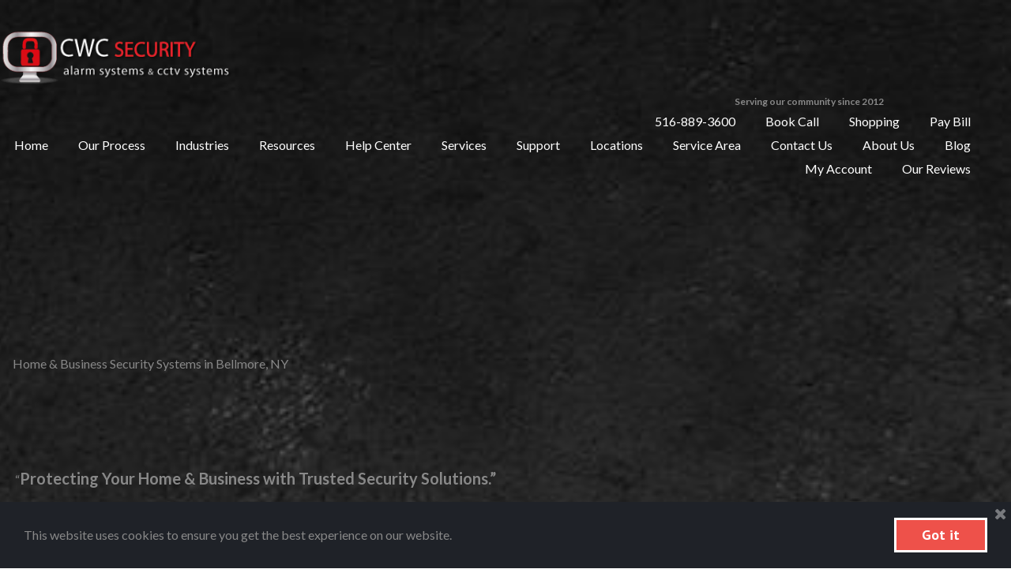

--- FILE ---
content_type: text/html; charset=UTF-8
request_url: https://cwcsny.com/cwcsny/cctv-camera-systems.html
body_size: 15626
content:
<!DOCTYPE html>
<html lang="en" data-ng-app="website">
<head>
    
    
            <meta charset="utf-8">
        <title>CCTV Camera Systems - CWC Security -Burglar Alarm &amp; Security Services</title>
        <link rel="SHORTCUT ICON" href="/mt-content/uploads/2015/12/favicon.ico?_build=1536116470" type="image/vnd.microsoft.icon" />

                                    
<meta name="keywords" content="alarm,security,cctv,camera,security locks ,control4
security systems,Lutron, LutronPro ,home automation,smart home ,smart thermostats, total connect 2.0 ,smart door bells,smart locks,home audio,home video,tv installations, Nest,Ring,ubiquite,eero wifi,security alarm,security camera installation" />
<meta name="description" content="alarm,security,cctv,camera,security locks ,control4
security systems,Lutron, LutronPro ,home automation,smart home ,smart thermostats, total connect 2.0 ,smart door bells,smart locks,home audio,home video,tv installations, Nest,Ring,ubiquite,eero wifi,security alarm,security camera installation" />
<link rel="canonical" href="https://cwcsny.com/cwcsny/cctv-camera-systems.html" />
<meta property="og:title" content="CCTV Cameras"/>
<meta property="og:description" content="CCTV Security Cameras sales and installation"/>
<meta property="og:url" content="http://www.cwcsny.com/cwcsny/cctv-camera-systems.html"/>
<meta property="og:image" content="https://cwcsny.com/mt-content/uploads/2018/12/thumbnails/hx-i7608n2tp-1_s_125x125.jpg"/>
<meta property="og:type" content="website"/>
                            <meta http-equiv="X-UA-Compatible" content="IE=Edge"/>
        <meta name="viewport" content="width=device-width, initial-scale=1.0">
                    <meta name="google-site-verification" content="VC3jK52CwdLM6mZKGEcohEMaBM1i2RsJP-jwpJFPpqs"/>
                        
    

    
            <link rel="preload" as="font" type="font/woff2" crossorigin href="https://cwcsny.com/mt-includes/fonts/fontawesome-webfont.woff2?v=4.7.0">
        <link rel="stylesheet" href="/mt-includes/css/assets.min.css?_build=1700712354"/>
                    
                <style>
@import url(//fonts.googleapis.com/css?family=Abel:regular|Archivo+Narrow:regular,italic,700,700italic|Arimo:regular,italic,700,700italic|Arvo:regular,italic,700,700italic|Asap:regular,italic,700,700italic&subset=latin,cyrillic,vietnamese,latin-ext,cyrillic-ext,greek-ext,greek,devanagari);
@import url(//fonts.googleapis.com/css?family=Cabin:regular,italic,500,500italic,600,600italic,700,700italic|Contrail+One:regular|Cutive:regular|Droid+Sans:regular,700|Droid+Serif:regular,italic,700,700italic&subset=latin,cyrillic,vietnamese,latin-ext,cyrillic-ext,greek-ext,greek,devanagari);
@import url(//fonts.googleapis.com/css?family=Istok+Web:regular,italic,700,700italic|Julius+Sans+One:regular|Just+Another+Hand:regular|Krona+One:regular|Lato:100,100italic,300,300italic,regular,italic,700,700italic,900,900italic&subset=latin,cyrillic,vietnamese,latin-ext,cyrillic-ext,greek-ext,greek,devanagari);
@import url(//fonts.googleapis.com/css?family=Lobster:regular|Merriweather+Sans:300,300italic,regular,italic,700,700italic,800,800italic|Montserrat:regular,700|Noto+Sans:300,regular,700|Open+Sans:300,300italic,regular,italic,600,600italic,700,700italic,800,800italic&subset=latin,cyrillic,vietnamese,latin-ext,cyrillic-ext,greek-ext,greek,devanagari);
@import url(//fonts.googleapis.com/css?family=Open+Sans+Condensed:300,300italic,700|Oswald:300,regular,700|Pacifico:regular|Play:regular,700|Playball:regular&subset=latin,cyrillic,vietnamese,latin-ext,cyrillic-ext,greek-ext,greek,devanagari);
@import url(//fonts.googleapis.com/css?family=Prosto+One:regular|PT+Sans:regular,italic,700,700italic|Racing+Sans+One:regular|Raleway:100,200,300,regular,500,600,700,800,900|Righteous:regular&subset=latin,cyrillic,vietnamese,latin-ext,cyrillic-ext,greek-ext,greek,devanagari);
@import url(//fonts.googleapis.com/css?family=Roboto:100,100italic,300,300italic,regular,italic,500,500italic,700,700italic,900,900italic|Roboto+Condensed:300,300italic,regular,italic,700,700italic|Russo+One:regular|Sanchez:regular,italic|Sarina:regular&subset=latin,cyrillic,vietnamese,latin-ext,cyrillic-ext,greek-ext,greek,devanagari);
@import url(//fonts.googleapis.com/css?family=Satisfy:regular|Six+Caps:regular|Sonsie+One:regular|Ubuntu:300,300italic,regular,italic,500,500italic,700,700italic|Ubuntu+Condensed:regular&subset=latin,cyrillic,vietnamese,latin-ext,cyrillic-ext,greek-ext,greek,devanagari);
@import url(//fonts.googleapis.com/css?family=Yanone+Kaffeesatz:200,300,regular,700|Yesteryear:regular|Zeyada:regular&subset=latin,cyrillic,vietnamese,latin-ext,cyrillic-ext,greek-ext,greek,devanagari);
</style>
        <link rel="stylesheet" href="/mt-content/assets/styles.css?_build=1767636784" id="moto-website-style"/>
            
    
            <!-- Google Tag Manager -->
        <script>(function(w,d,s,l,i){w[l]=w[l]||[];w[l].push({'gtm.start':
        new Date().getTime(),event:'gtm.js'});var f=d.getElementsByTagName(s)[0],
        j=d.createElement(s),dl=l!='dataLayer'?'&l='+l:'';j.async=true;j.src=
        'https://www.googletagmanager.com/gtm.js?id='+i+dl;f.parentNode.insertBefore(j,f);
        })(window,document,'script','dataLayer','GTM-5PNHNDJ');</script>
        <!-- End Google Tag Manager -->
    
    
                <script type="text/javascript" data-cfasync="false">
            (function(i,s,o,g,r,a,m){i['GoogleAnalyticsObject']=r;i[r]=i[r]||function(){
                (i[r].q=i[r].q||[]).push(arguments)},i[r].l=1*new Date();a=s.createElement(o),
                    m=s.getElementsByTagName(o)[0];a.async=1;a.src=g;m.parentNode.insertBefore(a,m)
            })(window,document,'script','//www.google-analytics.com/analytics.js','ga');

            ga('create', 'UA-131526281-1', 'auto');
                        ga('send', 'pageview');

        </script>
            
            <!-- Facebook Pixel Code -->
        <script>
        !function(f,b,e,v,n,t,s)
        {if(f.fbq)return;n=f.fbq=function(){n.callMethod?n.callMethod.apply(n,arguments):n.queue.push(arguments)};
        if(!f._fbq)f._fbq=n;n.push=n;n.loaded=!0;n.version='2.0';
        n.queue=[];t=b.createElement(e);t.async=!0;
        t.src=v;s=b.getElementsByTagName(e)[0];
        s.parentNode.insertBefore(t,s)}(window, document,'script','https://connect.facebook.net/en_US/fbevents.js');
        fbq('init', '669022923495503');
        fbq('track', 'PageView');
        </script>
        <noscript><img height="1" width="1" style="display:none" src="https://www.facebook.com/tr?id=669022923495503&ev=PageView&noscript=1" /></noscript>
        <!-- End Facebook Pixel Code -->
    
    
    
    
<!-- Render: website.head.bottom -->
<script async src="//pagead2.googlesyndication.com/pagead/js/adsbygoogle.js"></script>
<script>
  (adsbygoogle = window.adsbygoogle || []).push({
    google_ad_client: "ca-pub-2786964422570792",
    enable_page_level_ads: true
  });
</script>

<!-- Global site tag (gtag.js) - Google Analytics -->
<script async src="https://www.googletagmanager.com/gtag/js?id=UA-68327206-1"></script>
<script>
  window.dataLayer = window.dataLayer || [];
  function gtag(){dataLayer.push(arguments);}
  gtag('js', new Date());

  gtag('config', 'UA-68327206-1');
</script>
<!-- Global site tag (gtag.js) - Google Analytics -->
<script async src="https://www.googletagmanager.com/gtag/js?id=G-KFMBKSEZNV"></script>
<script>
  window.dataLayer = window.dataLayer || [];
  function gtag(){dataLayer.push(arguments);}
  gtag('js', new Date());

  gtag('config', 'G-KFMBKSEZNV');
</script>
<meta name="google-site-verification" content="FY19uRBKAq4mhJ3JLYP0x9MoHTqumMV9-w-AFmCgejo" />
<meta name="msvalidate.01" content="FD1895428697125EFCA00B99887BDB26" />
<meta name="msvalidate.01" content="FD1895428697125EFCA00B99887BDB26" />
<!-- Global site tag (gtag.js) - Google Analytics -->
<script async src="https://www.googletagmanager.com/gtag/js?id=UA-131526281-1"></script>
<script>
  window.dataLayer = window.dataLayer || [];
  function gtag(){dataLayer.push(arguments);}
  gtag('js', new Date());

  gtag('config', 'UA-131526281-1');
</script>
<!-- Google Tag Manager -->
<script>(function(w,d,s,l,i){w[l]=w[l]||[];w[l].push({'gtm.start':
new Date().getTime(),event:'gtm.js'});var f=d.getElementsByTagName(s)[0],
j=d.createElement(s),dl=l!='dataLayer'?'&l='+l:'';j.async=true;j.src=
'https://www.googletagmanager.com/gtm.js?id='+i+dl;f.parentNode.insertBefore(j,f);
})(window,document,'script','dataLayer','GTM-W4LC9QN');</script>
<!-- End Google Tag Manager -->
<!-- Google tag (gtag.js) -->
<script async src="https://www.googletagmanager.com/gtag/js?id=G-86WCDCJK7N"></script>
<script>
  window.dataLayer = window.dataLayer || [];
  function gtag(){dataLayer.push(arguments);}
  gtag('js', new Date());

  gtag('config', 'G-86WCDCJK7N');
</script>
<!-- JSON-LD markup generated by Google Structured Data Markup Helper. -->
<script type="application/ld+json">
{
  "@context": "http://schema.org",
  "@type": "LocalBusiness",
  "image": "https://cwcsny.com/mt-content/uploads/2018/09/thumbnails/logo_m_300x84.png",
  "url": "https://cwcsny.com/contact-us.html"
}
</script>
<!-- JSON-LD markup generated by Google Structured Data Markup Helper. -->
<script type="application/ld+json">
[
  {
    "@context": "http://schema.org",
    "@type": "Product",
    "image": "https://cwcsny.com/mt-content/uploads/2018/09/thumbnails/logo_m_300x84.png",
    "description": "A wide range of security &amp; home automation services for your home &amp; business.</SPAN></P></DIV>\n</DIV><DIV data-widget-id=\"wid_1694909192_iqob8eski\" class=\"moto-widget moto-widget-spacer moto-preset-default moto-spacing-top-auto moto-spacing-right-auto moto-spacing-bottom-auto moto-spacing-left-auto \" data-widget=\"spacer\" data-preset=\"default\" data-spacing=\"aaaa\" data-visible-on=\"+desktop,tablet,mobile-h,mobile-v\">\n    <DIV class=\"moto-widget-spacer-block\" style=\"height:100px\"></DIV>\n</DIV><DIV class=\"moto-widget moto-widget-row moto-spacing-top-auto moto-spacing-right-auto moto-spacing-bottom-auto moto-spacing-left-auto\" data-grid-type=\"sm\" data-widget=\"row\" data-visible-on=\"-\" data-spacing=\"aaaa\" style=\"\" data-bg-position=\"left top\" data-draggable-disabled=\"\">\n    \n        \n        \n        \n    \n    \n    <DIV class=\"container-fluid\">\n        <DIV class=\"row\" data-container=\"container\">\n            \n                \n                    <DIV class=\"moto-widget moto-widget-row__column moto-cell col-sm-6 moto-spacing-top-auto moto-spacing-right-auto moto-spacing-bottom-auto moto-spacing-left-auto\" style=\"\" data-enabled-side-spacing=\"false\" data-widget=\"row.column\" data-container=\"container\" data-spacing=\"aaaa\" data-bg-position=\"left top\">\n    \n        \n        \n    \n    \n<DIV class=\"moto-widget moto-widget-text moto-preset-default moto-spacing-top-auto moto-spacing-right-auto moto-spacing-bottom-auto moto-spacing-left-auto\" data-widget=\"text\" data-preset=\"default\" data-spacing=\"aaaa\" data-visible-on=\"-\" data-animation=\"\">\n    <DIV class=\"moto-widget-text-content moto-widget-text-editable\"><H4 class=\"moto-text_normal\"><SPAN style=\"font-size:36px;\"> </SPAN><SPAN style=\"font-size:48px;\">Keeping you safe &amp; protected",
    "offers": {
      "@type": "Offer",
      "price": "Services"
    },
    "review": {
      "@type": "Review",
      "author": {
        "@type": "Person",
        "name": "Contact"
      }
    }
  },
  {
    "@context": "http://schema.org",
    "@type": "Product",
    "review": {
      "@type": "Review",
      "author": {
        "@type": "Person",
        "name": "Follow"
      }
    }
  }
]
</script>
<script type="application/ld+json">
{
  "@context": "https://schema.org/", 
  "@type": "BreadcrumbList", 
  "itemListElement": [{
    "@type": "ListItem", 
    "position": 1, 
    "name": "Home Page",
    "item": "https://www.cwcsny.com"  
  },{
    "@type": "ListItem", 
    "position": 2, 
    "name": "Contact Us",
    "item": "https://cwcsny.com/contact-us.html"  
  }]
}
</script>
<!-- Elfsight AI Chatbot | CWC Security - AI Chatbot -->
<script src="https://elfsightcdn.com/platform.js" async></script>
<div class="elfsight-app-7daff954-147b-4cb6-9f4e-085bb15e15f7" data-elfsight-app-lazy></div>


<meta name="p:domain_verify" content="c9078f1f1760367350b70ecc95bd9493"/>
<!-- /Render: website.head.bottom -->
<link href="/mt-content/plugins/moto-store-plugin/src/public/assets/css/main.css?v=1571" rel="stylesheet" type="text/css" />
    
    
</head>
<body class="moto-background moto-website_live">
            <!-- Google Tag Manager (noscript) -->
        <noscript><iframe src="https://www.googletagmanager.com/ns.html?id=GTM-5PNHNDJ"
        height="0" width="0" style="display:none;visibility:hidden"></iframe></noscript>
        <!-- End Google Tag Manager (noscript) -->
        
    

                    
 

    <div class="page">

        <header id="section-header" class="header moto-section" data-widget="section" data-container="section">
                                            <div data-css-name="moto-container_header_56683556" class="moto-widget moto-widget-container moto-container_header_56683556" data-widget="container" data-container="container" data-bg-position="top"><div data-widget-id="wid_1739383133_g3jacy726" class="moto-widget moto-widget-spacer moto-preset-default moto-spacing-top-auto moto-spacing-right-auto moto-spacing-bottom-auto moto-spacing-left-auto "
    data-widget="spacer" data-preset="default" data-spacing="aaaa" data-visible-on="+desktop,tablet,mobile-h,mobile-v">
    <div class="moto-widget-spacer-block" style="height:30px"></div>
</div><div data-widget-id="wid_1585962463_eiq9a1ukw" class="moto-widget moto-widget-image moto-widget_with-deferred-content moto-preset-default moto-align-left moto-spacing-top-auto moto-spacing-right-auto moto-spacing-bottom-auto moto-spacing-left-auto  " data-widget="image">
                        <a href="https://www.cwcsny.com"   data-action="url" class="moto-widget-image-link moto-link">
                <img src="/mt-content/uploads/2024/11/thumbnails/new_logo2024_m_300x84.png" class="moto-widget-image-picture moto-widget-deferred-content " data-id="504" title="Home Page  Logo"  width="300" height="84"  alt="CWCSNY Logo">
            </a>
            </div><div class="moto-widget moto-widget-text moto-preset-default moto-spacing-top-auto moto-spacing-right-auto moto-spacing-bottom-auto moto-spacing-left-auto" data-widget="text" data-preset="default" data-spacing="aaaa" data-visible-on="-" data-animation="">
    <div class="moto-widget-text-content moto-widget-text-editable"><p class="moto-text_normal" style="text-align: right;"><span style="font-size:18px;"><strong>&nbsp; &nbsp;</strong> <strong>&nbsp; &nbsp; &nbsp;</strong></span><span style="font-size:12px;"><strong> &nbsp; &nbsp;Serving our community since 2012&nbsp; &nbsp; &nbsp; &nbsp; &nbsp; &nbsp; &nbsp; &nbsp; &nbsp; &nbsp; &nbsp; &nbsp; &nbsp; &nbsp; &nbsp; &nbsp; &nbsp; &nbsp; &nbsp; &nbsp; &nbsp; &nbsp; &nbsp; &nbsp; &nbsp; &nbsp; &nbsp; &nbsp; &nbsp; &nbsp; &nbsp; &nbsp; &nbsp; &nbsp; &nbsp; &nbsp; &nbsp; &nbsp; &nbsp; &nbsp;&nbsp;</strong></span></p></div>
</div><div data-widget-id="wid_1739382973_hgnignnbh" class="moto-widget moto-widget-menu moto-preset-3 moto-align-right moto-spacing-top-auto moto-spacing-right-large moto-spacing-bottom-auto moto-spacing-left-auto" data-preset="3" data-widget="menu">
            <a href="#" class="moto-widget-menu-toggle-btn"><i class="moto-widget-menu-toggle-btn-icon fa fa-bars"></i></a>
        <ul class="moto-widget-menu-list moto-widget-menu-list_horizontal">
            <li class="moto-widget-menu-item">
    <a href="tel:516-889-3600"   data-action="call" class="moto-widget-menu-link moto-widget-menu-link-level-1 moto-link">516-889-3600</a>
        </li><li class="moto-widget-menu-item">
    <a href="https://2195effb8c97415faea931a6d1451b15.elf.site"   data-action="url" class="moto-widget-menu-link moto-widget-menu-link-level-1 moto-link">Book Call</a>
        </li><li class="moto-widget-menu-item">
    <a href="/store.html"   data-action="store.home" class="moto-widget-menu-link moto-widget-menu-link-level-1 moto-link">Shopping</a>
        </li><li class="moto-widget-menu-item">
    <a href="/pay-bill.html"   data-action="page" class="moto-widget-menu-link moto-widget-menu-link-level-1 moto-link">Pay Bill</a>
        </li>        </ul>
    </div><div data-widget-id="wid_1585962538_mwf20at4u" class="moto-widget moto-widget-menu moto-preset-3 moto-align-right moto-spacing-top-auto moto-spacing-right-large moto-spacing-bottom-auto moto-spacing-left-auto" data-preset="3" data-widget="menu">
            <a href="#" class="moto-widget-menu-toggle-btn"><i class="moto-widget-menu-toggle-btn-icon fa fa-bars"></i></a>
        <ul class="moto-widget-menu-list moto-widget-menu-list_horizontal">
            <li class="moto-widget-menu-item">
    <a href="/"   data-action="page" class="moto-widget-menu-link moto-widget-menu-link-level-1 moto-link">Home</a>
        </li><li class="moto-widget-menu-item moto-widget-menu-item-has-submenu">
    <a  class="moto-widget-menu-link moto-widget-menu-link-level-1 moto-widget-menu-link-submenu moto-link">Our Process<span class="fa moto-widget-menu-link-arrow"></span></a>
                <ul class="moto-widget-menu-sublist">
                    <li class="moto-widget-menu-item">
    <a  class="moto-widget-menu-link moto-widget-menu-link-level-2 moto-link">Consultation</a>
        </li>
                    <li class="moto-widget-menu-item">
    <a  class="moto-widget-menu-link moto-widget-menu-link-level-2 moto-link">Installation</a>
        </li>
                    <li class="moto-widget-menu-item">
    <a href="/support.html"   data-action="page" class="moto-widget-menu-link moto-widget-menu-link-level-2 moto-link">Support</a>
        </li>
            </ul>

        </li><li class="moto-widget-menu-item moto-widget-menu-item-has-submenu">
    <a  class="moto-widget-menu-link moto-widget-menu-link-level-1 moto-widget-menu-link-submenu moto-link">Industries<span class="fa moto-widget-menu-link-arrow"></span></a>
                <ul class="moto-widget-menu-sublist">
                    <li class="moto-widget-menu-item">
    <a  class="moto-widget-menu-link moto-widget-menu-link-level-2 moto-link">Commerical</a>
        </li>
                    <li class="moto-widget-menu-item">
    <a  class="moto-widget-menu-link moto-widget-menu-link-level-2 moto-link">Residential</a>
        </li>
                    <li class="moto-widget-menu-item">
    <a  class="moto-widget-menu-link moto-widget-menu-link-level-2 moto-link">Retail</a>
        </li>
                    <li class="moto-widget-menu-item">
    <a  class="moto-widget-menu-link moto-widget-menu-link-level-2 moto-link">Government</a>
        </li>
                    <li class="moto-widget-menu-item">
    <a  class="moto-widget-menu-link moto-widget-menu-link-level-2 moto-link">Schools</a>
        </li>
                    <li class="moto-widget-menu-item">
    <a href="/sub-contracting.html"   data-action="page" class="moto-widget-menu-link moto-widget-menu-link-level-2 moto-link">Sub Contracting</a>
        </li>
            </ul>

        </li><li class="moto-widget-menu-item moto-widget-menu-item-has-submenu">
    <a  class="moto-widget-menu-link moto-widget-menu-link-level-1 moto-widget-menu-link-submenu moto-link">Resources<span class="fa moto-widget-menu-link-arrow"></span></a>
                <ul class="moto-widget-menu-sublist">
                    <li class="moto-widget-menu-item">
    <a href="/prevent-co-exposure.html"   data-action="page" class="moto-widget-menu-link moto-widget-menu-link-level-2 moto-link">Prevent CO</a>
        </li>
                    <li class="moto-widget-menu-item">
    <a href="/smoke-detectors.html"   data-action="page" class="moto-widget-menu-link moto-widget-menu-link-level-2 moto-link">Smoke-CO Detectors</a>
        </li>
                    <li class="moto-widget-menu-item">
    <a href="/3g-sunset.html"   data-action="page" class="moto-widget-menu-link moto-widget-menu-link-level-2 moto-link">3G Sunset</a>
        </li>
                    <li class="moto-widget-menu-item">
    <a href="/security-threat.html"   data-action="page" class="moto-widget-menu-link moto-widget-menu-link-level-2 moto-link">Security Threat</a>
        </li>
                    <li class="moto-widget-menu-item">
    <a href="https://stats.uptimerobot.com/VJYR6Tl0BY"   data-action="url" class="moto-widget-menu-link moto-widget-menu-link-level-2 moto-link">Site Status</a>
        </li>
                    <li class="moto-widget-menu-item moto-widget-menu-item-has-submenu">
    <a  class="moto-widget-menu-link moto-widget-menu-link-level-2 moto-widget-menu-link-submenu moto-link">Alarm Tools<span class="fa moto-widget-menu-link-arrow"></span></a>
                <ul class="moto-widget-menu-sublist">
                    <li class="moto-widget-menu-item">
    <a href="https://services.alarmnet.com/alarmnet360"   data-action="url" class="moto-widget-menu-link moto-widget-menu-link-level-3 moto-link">Alarmnet</a>
        </li>
                    <li class="moto-widget-menu-item">
    <a href="https://www.alulaconnect.com/"   data-action="url" class="moto-widget-menu-link moto-widget-menu-link-level-3 moto-link">Alula Connect</a>
        </li>
                    <li class="moto-widget-menu-item">
    <a href="https://www.napcocomnet.com/"   data-action="url" class="moto-widget-menu-link moto-widget-menu-link-level-3 moto-link">Napco ComNet2</a>
        </li>
                    <li class="moto-widget-menu-item">
    <a href="https://www.napcoprima.pro/snapi/"   data-action="url" class="moto-widget-menu-link moto-widget-menu-link-level-3 moto-link">Prima Napco Portal</a>
        </li>
                    <li class="moto-widget-menu-item">
    <a href="https://www.m2mdealers.com/dealers/login"   data-action="url" class="moto-widget-menu-link moto-widget-menu-link-level-3 moto-link">M2M</a>
        </li>
                    <li class="moto-widget-menu-item">
    <a href="/alula-security.html"   data-action="page" class="moto-widget-menu-link moto-widget-menu-link-level-3 moto-link">Alula Security</a>
        </li>
                    <li class="moto-widget-menu-item">
    <a href="https://www.alarm.com/US/cwcsny"   data-action="url" class="moto-widget-menu-link moto-widget-menu-link-level-3 moto-link">Alarm.com</a>
        </li>
            </ul>

        </li>
            </ul>

        </li><li class="moto-widget-menu-item moto-widget-menu-item-has-submenu">
    <a  class="moto-widget-menu-link moto-widget-menu-link-level-1 moto-widget-menu-link-submenu moto-link">Help Center<span class="fa moto-widget-menu-link-arrow"></span></a>
                <ul class="moto-widget-menu-sublist">
                    <li class="moto-widget-menu-item">
    <a href="/user-manuals.html"   data-action="page" class="moto-widget-menu-link moto-widget-menu-link-level-2 moto-link">User Manuals</a>
        </li>
                    <li class="moto-widget-menu-item moto-widget-menu-item-has-submenu">
    <a  class="moto-widget-menu-link moto-widget-menu-link-level-2 moto-widget-menu-link-submenu moto-link">Alarm Permits<span class="fa moto-widget-menu-link-arrow"></span></a>
                <ul class="moto-widget-menu-sublist">
                    <li class="moto-widget-menu-item">
    <a href="https://alarm.pdcn.org/"   data-action="url" class="moto-widget-menu-link moto-widget-menu-link-level-3 moto-link">Nassau County Police Alarm Permit</a>
        </li>
                    <li class="moto-widget-menu-item">
    <a href="https://suffolkpd.org/Precincts-and-Specialized-Units/Specialized-Units/Alarm-Management-Program"   data-action="url" class="moto-widget-menu-link moto-widget-menu-link-level-3 moto-link">Suffollk County Alarm Permit</a>
        </li>
                    <li class="moto-widget-menu-item">
    <a href="https://www.freeportny.com/documentcenter/view/5965"   data-action="url" class="moto-widget-menu-link moto-widget-menu-link-level-3 moto-link">Freeport Alarm Permit</a>
        </li>
                    <li class="moto-widget-menu-item">
    <a href="https://www.cityalarmpermit.us/Pages/Home.html?CityId=fw2Nt5V6ITE="   data-action="url" class="moto-widget-menu-link moto-widget-menu-link-level-3 moto-link">City Of Long Beach Alarm Permit</a>
        </li>
                    <li class="moto-widget-menu-item">
    <a href="https://townofriverheadny.gov/DocumentCenter/View/1127/Emergency-Alarm-Registration-PDF"   data-action="url" class="moto-widget-menu-link moto-widget-menu-link-level-3 moto-link">Riverhead Alarm Permit</a>
        </li>
                    <li class="moto-widget-menu-item">
    <a href="https://www.rvcny.gov/online-services-and-forms/links/alarm-permit-application"   data-action="url" class="moto-widget-menu-link moto-widget-menu-link-level-3 moto-link">Rockville Centre Alarm Permit</a>
        </li>
                    <li class="moto-widget-menu-item">
    <a href="https://www.oysterbaycove.net/police-department/pages/burglar-fire-alarms"   data-action="url" class="moto-widget-menu-link moto-widget-menu-link-level-3 moto-link">Oysterbay Alarm Permit</a>
        </li>
            </ul>

        </li>
                    <li class="moto-widget-menu-item">
    <a href="/forms.html"   data-action="page" class="moto-widget-menu-link moto-widget-menu-link-level-2 moto-link">Forms</a>
        </li>
                    <li class="moto-widget-menu-item">
    <a href="/how-to.html"   data-action="page" class="moto-widget-menu-link moto-widget-menu-link-level-2 moto-link">How To&#039;s</a>
        </li>
                    <li class="moto-widget-menu-item">
    <a href="/faqs.html"   data-action="page" class="moto-widget-menu-link moto-widget-menu-link-level-2 moto-link">FAQs</a>
        </li>
                    <li class="moto-widget-menu-item moto-widget-menu-item-has-submenu">
    <a  class="moto-widget-menu-link moto-widget-menu-link-level-2 moto-widget-menu-link-submenu moto-link">Weather Alert<span class="fa moto-widget-menu-link-arrow"></span></a>
                <ul class="moto-widget-menu-sublist">
                    <li class="moto-widget-menu-item">
    <a href="https://mypowermap.psegliny.com/external/default.html"   data-action="url" class="moto-widget-menu-link moto-widget-menu-link-level-3 moto-link">PSEGLI Outages</a>
        </li>
                    <li class="moto-widget-menu-item">
    <a href="https://www.nassaucountyny.gov/1620/Emergency-Management"   data-action="url" class="moto-widget-menu-link moto-widget-menu-link-level-3 moto-link">Nassau County OEM</a>
        </li>
                    <li class="moto-widget-menu-item">
    <a href="https://www.suffolkcountyny.gov/Departments/FRES/Office-of-Emergency-Management"   data-action="url" class="moto-widget-menu-link moto-widget-menu-link-level-3 moto-link">Suffolk County OEM</a>
        </li>
                    <li class="moto-widget-menu-item">
    <a href="https://longisland.news12.com/weather"   data-action="url" class="moto-widget-menu-link moto-widget-menu-link-level-3 moto-link">News12 Long Island</a>
        </li>
            </ul>

        </li>
            </ul>

        </li><li class="moto-widget-menu-item moto-widget-menu-item-has-submenu">
    <a  class="moto-widget-menu-link moto-widget-menu-link-level-1 moto-widget-menu-link-submenu moto-link">Services<span class="fa moto-widget-menu-link-arrow"></span></a>
                <ul class="moto-widget-menu-sublist">
                    <li class="moto-widget-menu-item">
    <a href="/vehicle-tracking.html"   data-action="page" class="moto-widget-menu-link moto-widget-menu-link-level-2 moto-link">Vechicle Tracking</a>
        </li>
                    <li class="moto-widget-menu-item moto-widget-menu-item-has-submenu">
    <a  class="moto-widget-menu-link moto-widget-menu-link-level-2 moto-widget-menu-link-submenu moto-link">Burglar Alarm<span class="fa moto-widget-menu-link-arrow"></span></a>
                <ul class="moto-widget-menu-sublist">
                    <li class="moto-widget-menu-item">
    <a href="/cwcsny/alarm-systems.html"   data-action="page" class="moto-widget-menu-link moto-widget-menu-link-level-3 moto-link">Alarm Service</a>
        </li>
                    <li class="moto-widget-menu-item">
    <a href="/leak-monitoring.html"   data-action="page" class="moto-widget-menu-link moto-widget-menu-link-level-3 moto-link">Water Leak Detection</a>
        </li>
                    <li class="moto-widget-menu-item">
    <a href="/water-shut-off.html"   data-action="page" class="moto-widget-menu-link moto-widget-menu-link-level-3 moto-link">Automatic Water Shut off</a>
        </li>
                    <li class="moto-widget-menu-item">
    <a href="/environment-monitoring.html"   data-action="page" class="moto-widget-menu-link moto-widget-menu-link-level-3 moto-link">Environment Monitoring</a>
        </li>
            </ul>

        </li>
                    <li class="moto-widget-menu-item">
    <a href="/alarm-monitoring.html"   data-action="page" class="moto-widget-menu-link moto-widget-menu-link-level-2 moto-link">Alarm Monitoring</a>
        </li>
                    <li class="moto-widget-menu-item moto-widget-menu-item-has-submenu">
    <a  class="moto-widget-menu-link moto-widget-menu-link-level-2 moto-widget-menu-link-submenu moto-link">Fire<span class="fa moto-widget-menu-link-arrow"></span></a>
                <ul class="moto-widget-menu-sublist">
                    <li class="moto-widget-menu-item">
    <a href="/fire-alarms.html"   data-action="page" class="moto-widget-menu-link moto-widget-menu-link-level-3 moto-link">Residential Fire</a>
        </li>
                    <li class="moto-widget-menu-item">
    <a href="/commercial-fire.html"   data-action="page" class="moto-widget-menu-link moto-widget-menu-link-level-3 moto-link">Commercial Fire</a>
        </li>
                    <li class="moto-widget-menu-item">
    <a href="/commfdinspec.html"   data-action="page" class="moto-widget-menu-link moto-widget-menu-link-level-3 moto-link">Commercial  Fire Inspection</a>
        </li>
                    <li class="moto-widget-menu-item">
    <a href="/fire-watch.html"   data-action="page" class="moto-widget-menu-link moto-widget-menu-link-level-3 moto-link">Fire Watch</a>
        </li>
            </ul>

        </li>
                    <li class="moto-widget-menu-item moto-widget-menu-item-has-submenu">
    <a  class="moto-widget-menu-link moto-widget-menu-link-level-2 moto-widget-menu-link-submenu moto-link">CCTV Solutions<span class="fa moto-widget-menu-link-arrow"></span></a>
                <ul class="moto-widget-menu-sublist">
                    <li class="moto-widget-menu-item">
    <a href="/cwcsny/cctv-camera-systems.html"   data-action="page" class="moto-widget-menu-link moto-widget-menu-link-level-3 moto-widget-menu-link-active moto-link">CCTV Systems</a>
        </li>
                    <li class="moto-widget-menu-item">
    <a href="/cwcsny/cctv-care.html"   data-action="page" class="moto-widget-menu-link moto-widget-menu-link-level-3 moto-link">CCTV Care</a>
        </li>
            </ul>

        </li>
                    <li class="moto-widget-menu-item">
    <a href="/access-control.html"   data-action="page" class="moto-widget-menu-link moto-widget-menu-link-level-2 moto-link">Access Control</a>
        </li>
                    <li class="moto-widget-menu-item moto-widget-menu-item-has-submenu">
    <a  class="moto-widget-menu-link moto-widget-menu-link-level-2 moto-widget-menu-link-submenu moto-link">Managed Servies<span class="fa moto-widget-menu-link-arrow"></span></a>
                <ul class="moto-widget-menu-sublist">
                    <li class="moto-widget-menu-item">
    <a href="/managed-servies.html"   data-action="page" class="moto-widget-menu-link moto-widget-menu-link-level-3 moto-link">Managed IT Services</a>
        </li>
                    <li class="moto-widget-menu-item">
    <a href="/phone-systems.html"   data-action="page" class="moto-widget-menu-link moto-widget-menu-link-level-3 moto-link">Phone Systems</a>
        </li>
                    <li class="moto-widget-menu-item">
    <a href="/cabling.html"   data-action="page" class="moto-widget-menu-link moto-widget-menu-link-level-3 moto-link">Cabling</a>
        </li>
                    <li class="moto-widget-menu-item">
    <a href="/wifi-systems.html"   data-action="page" class="moto-widget-menu-link moto-widget-menu-link-level-3 moto-link">Wifi Systems</a>
        </li>
            </ul>

        </li>
                    <li class="moto-widget-menu-item moto-widget-menu-item-has-submenu">
    <a href="/audio-video.html"   data-action="page" class="moto-widget-menu-link moto-widget-menu-link-level-2 moto-widget-menu-link-submenu moto-link">Home Automation<span class="fa moto-widget-menu-link-arrow"></span></a>
                <ul class="moto-widget-menu-sublist">
                    <li class="moto-widget-menu-item">
    <a href="/audio-video.html"   data-action="page" class="moto-widget-menu-link moto-widget-menu-link-level-3 moto-link">Audio &amp; Video</a>
        </li>
                    <li class="moto-widget-menu-item">
    <a href="https://www.control4.com/dealer/cwcsecurityllc2-11710/bellmore-ny/"   data-action="url" class="moto-widget-menu-link moto-widget-menu-link-level-3 moto-link">Control4 Dealer</a>
        </li>
                    <li class="moto-widget-menu-item">
    <a href="/climate-control.html"   data-action="page" class="moto-widget-menu-link moto-widget-menu-link-level-3 moto-link">Climate Control</a>
        </li>
                    <li class="moto-widget-menu-item">
    <a href="/lutron.html"   data-action="page" class="moto-widget-menu-link moto-widget-menu-link-level-3 moto-link">Lutron Lighting</a>
        </li>
                    <li class="moto-widget-menu-item">
    <a href="https://ctrl4.co/l/CWC900/2"   data-action="url" class="moto-widget-menu-link moto-widget-menu-link-level-3 moto-link">Smart Home Lighting</a>
        </li>
                    <li class="moto-widget-menu-item">
    <a href="/outdoor-lighting-.html"   data-action="page" class="moto-widget-menu-link moto-widget-menu-link-level-3 moto-link">Outdoor Lighting</a>
        </li>
            </ul>

        </li>
                    <li class="moto-widget-menu-item">
    <a href="/sub-contracting.html"   data-action="page" class="moto-widget-menu-link moto-widget-menu-link-level-2 moto-link">Sub Contracting</a>
        </li>
                    <li class="moto-widget-menu-item">
    <a href="/data-recovery.html"   data-action="page" class="moto-widget-menu-link moto-widget-menu-link-level-2 moto-link">Data Recovery</a>
        </li>
            </ul>

        </li><li class="moto-widget-menu-item moto-widget-menu-item-has-submenu">
    <a  class="moto-widget-menu-link moto-widget-menu-link-level-1 moto-widget-menu-link-submenu moto-link">Support<span class="fa moto-widget-menu-link-arrow"></span></a>
                <ul class="moto-widget-menu-sublist">
                    <li class="moto-widget-menu-item">
    <a href="/support.html"   data-action="page" class="moto-widget-menu-link moto-widget-menu-link-level-2 moto-link">Tech Support</a>
        </li>
            </ul>

        </li><li class="moto-widget-menu-item moto-widget-menu-item-has-submenu">
    <a  class="moto-widget-menu-link moto-widget-menu-link-level-1 moto-widget-menu-link-submenu moto-link">Locations<span class="fa moto-widget-menu-link-arrow"></span></a>
                <ul class="moto-widget-menu-sublist">
                    <li class="moto-widget-menu-item">
    <a href="/"   data-action="home_page" class="moto-widget-menu-link moto-widget-menu-link-level-2 moto-link">New York</a>
        </li>
                    <li class="moto-widget-menu-item">
    <a href="/south-carolina.html"   data-action="page" class="moto-widget-menu-link moto-widget-menu-link-level-2 moto-link">South Carolina</a>
        </li>
            </ul>

        </li><li class="moto-widget-menu-item moto-widget-menu-item-has-submenu">
    <a href="/service-areas.html"   data-action="page" class="moto-widget-menu-link moto-widget-menu-link-level-1 moto-widget-menu-link-submenu moto-link">Service Area<span class="fa moto-widget-menu-link-arrow"></span></a>
                <ul class="moto-widget-menu-sublist">
                    <li class="moto-widget-menu-item moto-widget-menu-item-has-submenu">
    <a  class="moto-widget-menu-link moto-widget-menu-link-level-2 moto-widget-menu-link-submenu moto-link">Nassau County<span class="fa moto-widget-menu-link-arrow"></span></a>
                <ul class="moto-widget-menu-sublist">
                    <li class="moto-widget-menu-item">
    <a href="/bellmore-new-york-security.html"   data-action="page" class="moto-widget-menu-link moto-widget-menu-link-level-3 moto-link">Bellmore</a>
        </li>
                    <li class="moto-widget-menu-item">
    <a href="/merrick-ny-security-camaers-systems.html"   data-action="page" class="moto-widget-menu-link moto-widget-menu-link-level-3 moto-link">Merrick</a>
        </li>
                    <li class="moto-widget-menu-item">
    <a href="/wantagh-security-systems.html"   data-action="page" class="moto-widget-menu-link moto-widget-menu-link-level-3 moto-link">Wantagh</a>
        </li>
                    <li class="moto-widget-menu-item">
    <a href="/plainview-ny-security-systems.html"   data-action="page" class="moto-widget-menu-link moto-widget-menu-link-level-3 moto-link">Plainview</a>
        </li>
                    <li class="moto-widget-menu-item">
    <a href="/woodbury-security-systems.html"   data-action="page" class="moto-widget-menu-link moto-widget-menu-link-level-3 moto-link">Woodbury</a>
        </li>
            </ul>

        </li>
                    <li class="moto-widget-menu-item moto-widget-menu-item-has-submenu">
    <a  class="moto-widget-menu-link moto-widget-menu-link-level-2 moto-widget-menu-link-submenu moto-link">Suffolk County<span class="fa moto-widget-menu-link-arrow"></span></a>
                <ul class="moto-widget-menu-sublist">
                    <li class="moto-widget-menu-item">
    <a href="/huntington-ny-alarm-security.html"   data-action="page" class="moto-widget-menu-link moto-widget-menu-link-level-3 moto-link">Huntington</a>
        </li>
                    <li class="moto-widget-menu-item">
    <a href="/melville-new-york-alarm-security.html"   data-action="page" class="moto-widget-menu-link moto-widget-menu-link-level-3 moto-link">Melville</a>
        </li>
                    <li class="moto-widget-menu-item">
    <a href="/dix-hills-security-systems.html"   data-action="page" class="moto-widget-menu-link moto-widget-menu-link-level-3 moto-link">Dix Hills</a>
        </li>
            </ul>

        </li>
                    <li class="moto-widget-menu-item">
    <a  class="moto-widget-menu-link moto-widget-menu-link-level-2 moto-link">5 Boroughs</a>
        </li>
                    <li class="moto-widget-menu-item">
    <a  class="moto-widget-menu-link moto-widget-menu-link-level-2 moto-link">West Chester</a>
        </li>
                    <li class="moto-widget-menu-item">
    <a  class="moto-widget-menu-link moto-widget-menu-link-level-2 moto-link">Upstate New York</a>
        </li>
                    <li class="moto-widget-menu-item">
    <a href="/south-carolina.html"   data-action="page" class="moto-widget-menu-link moto-widget-menu-link-level-2 moto-link">South Carolina</a>
        </li>
            </ul>

        </li><li class="moto-widget-menu-item">
    <a href="/contact-us.html"   data-action="page" class="moto-widget-menu-link moto-widget-menu-link-level-1 moto-link">Contact Us</a>
        </li><li class="moto-widget-menu-item moto-widget-menu-item-has-submenu">
    <a  class="moto-widget-menu-link moto-widget-menu-link-level-1 moto-widget-menu-link-submenu moto-link">About Us<span class="fa moto-widget-menu-link-arrow"></span></a>
                <ul class="moto-widget-menu-sublist">
                    <li class="moto-widget-menu-item">
    <a href="/acquisition.html"   data-action="page" class="moto-widget-menu-link moto-widget-menu-link-level-2 moto-link">Acquisitions</a>
        </li>
                    <li class="moto-widget-menu-item">
    <a href="/licenses-memberships.html"   data-action="page" class="moto-widget-menu-link moto-widget-menu-link-level-2 moto-link">Licenses &amp; Certs</a>
        </li>
                    <li class="moto-widget-menu-item">
    <a href="/team.html"   data-action="page" class="moto-widget-menu-link moto-widget-menu-link-level-2 moto-link">Executive Team</a>
        </li>
                    <li class="moto-widget-menu-item">
    <a href="https://linktr.ee/cwcsny"   data-action="url" class="moto-widget-menu-link moto-widget-menu-link-level-2 moto-link">Linktree</a>
        </li>
                    <li class="moto-widget-menu-item">
    <a href="/careers.html"   data-action="page" class="moto-widget-menu-link moto-widget-menu-link-level-2 moto-link">Careers</a>
        </li>
                    <li class="moto-widget-menu-item">
    <a href="/contract-procurement.html"   data-action="page" class="moto-widget-menu-link moto-widget-menu-link-level-2 moto-link">Contract Awards</a>
        </li>
                    <li class="moto-widget-menu-item">
    <a href="/projects.html"   data-action="page" class="moto-widget-menu-link moto-widget-menu-link-level-2 moto-link">Projects</a>
        </li>
                    <li class="moto-widget-menu-item">
    <a href="/awards.html"   data-action="page" class="moto-widget-menu-link moto-widget-menu-link-level-2 moto-link">Awards</a>
        </li>
                    <li class="moto-widget-menu-item">
    <a href="/events.html"   data-action="page" class="moto-widget-menu-link moto-widget-menu-link-level-2 moto-link">Events</a>
        </li>
                    <li class="moto-widget-menu-item">
    <a href="/podcasts.html"   data-action="page" class="moto-widget-menu-link moto-widget-menu-link-level-2 moto-link">Podcasts</a>
        </li>
                    <li class="moto-widget-menu-item">
    <a href="/case-studies.html"   data-action="page" class="moto-widget-menu-link moto-widget-menu-link-level-2 moto-link">Case Studies</a>
        </li>
                    <li class="moto-widget-menu-item">
    <a href="/education-grant-opportunities.html"   data-action="page" class="moto-widget-menu-link moto-widget-menu-link-level-2 moto-link">Education Grants</a>
        </li>
                    <li class="moto-widget-menu-item">
    <a href="/sponsorship.html"   data-action="page" class="moto-widget-menu-link moto-widget-menu-link-level-2 moto-link">Sponsorship</a>
        </li>
                    <li class="moto-widget-menu-item">
    <a href="/partner-suppliers.html"   data-action="page" class="moto-widget-menu-link moto-widget-menu-link-level-2 moto-link">Partners &amp; Vendors</a>
        </li>
                    <li class="moto-widget-menu-item">
    <a href="/volunteerism.html"   data-action="page" class="moto-widget-menu-link moto-widget-menu-link-level-2 moto-link">Volunteerism</a>
        </li>
            </ul>

        </li><li class="moto-widget-menu-item">
    <a href="/blog.html"   data-action="blog.index" class="moto-widget-menu-link moto-widget-menu-link-level-1 moto-link">Blog</a>
        </li><li class="moto-widget-menu-item">
    <a href="/myaccount.html"   data-action="page" class="moto-widget-menu-link moto-widget-menu-link-level-1 moto-link">My Account</a>
        </li><li class="moto-widget-menu-item">
    <a href="/reviews.html"   data-action="page" class="moto-widget-menu-link moto-widget-menu-link-level-1 moto-link">Our Reviews</a>
        </li>        </ul>
    </div><div class="moto-widget moto-widget-row row-even-columns moto-spacing-top-auto moto-spacing-right-auto moto-spacing-bottom-auto moto-spacing-left-auto" data-grid-type="sm" data-widget="row" data-visible-on="-" data-spacing="aaaa" style="" data-bg-position="left top">
    
    
    <div class="container-fluid">
        <div class="row" data-container="container">
            
                
                    <div class="moto-widget moto-widget-row__column moto-cell col-sm-12 moto-spacing-top-auto moto-spacing-right-auto moto-spacing-bottom-auto moto-spacing-left-auto" style="" data-widget="row.column" data-container="container" data-spacing="aaaa" data-bg-position="left top">
    
    
<div data-widget-id="wid_1585965841_yelwiecgb" class="moto-widget moto-widget-spacer moto-preset-default moto-spacing-top-auto moto-spacing-right-auto moto-spacing-bottom-auto moto-spacing-left-auto "
    data-widget="spacer" data-preset="default" data-spacing="aaaa" data-visible-on="+desktop,tablet,mobile-h,mobile-v">
    <div class="moto-widget-spacer-block" style="height:60px"></div>
</div><div data-widget-id="wid_1670809426_7bziq1vfi" class="moto-widget moto-widget-spacer moto-preset-default moto-spacing-top-auto moto-spacing-right-auto moto-spacing-bottom-auto moto-spacing-left-auto "
    data-widget="spacer" data-preset="default" data-spacing="aaaa" data-visible-on="+desktop,tablet,mobile-h,mobile-v">
    <div class="moto-widget-spacer-block" style="height:150px"></div>
</div><div class="moto-widget moto-widget-text moto-preset-default moto-spacing-top-auto moto-spacing-right-auto moto-spacing-bottom-auto moto-spacing-left-auto" data-widget="text" data-preset="default" data-spacing="aaaa" data-visible-on="-" data-animation="">
    <div class="moto-widget-text-content moto-widget-text-editable"><h1 class="moto-text_normal">Home &amp; Business Security Systems in Bellmore, NY</h1></div>
</div><div class="moto-widget moto-widget-text moto-preset-default moto-spacing-top-auto moto-spacing-right-auto moto-spacing-bottom-auto moto-spacing-left-auto" data-widget="text" data-preset="default" data-spacing="aaaa" data-visible-on="-" data-animation="">
    <div class="moto-widget-text-content moto-widget-text-editable"><h4 class="moto-text_normal">&nbsp;</h4><h4 class="moto-text_normal">&nbsp;</h4><h4 class="moto-text_normal">&nbsp;</h4><h4 class="moto-text_normal">&nbsp;</h4><h4 class="moto-text_normal">&nbsp;</h4><h4 class="moto-text_normal"><span style="font-size:18px;">&nbsp;</span>“<span style="font-size:20px;"><strong>Protecting Your Home &amp; Business with Trusted Security Solutions.”&nbsp;</strong></span></h4><p>&nbsp;</p><h1>&nbsp;</h1></div>
</div><div data-widget-id="wid_1694909192_iqob8eski" class="moto-widget moto-widget-spacer moto-preset-default moto-spacing-top-auto moto-spacing-right-auto moto-spacing-bottom-auto moto-spacing-left-auto "
    data-widget="spacer" data-preset="default" data-spacing="aaaa" data-visible-on="+desktop,tablet,mobile-h,mobile-v">
    <div class="moto-widget-spacer-block" style="height:110px"></div>
</div><div class="moto-widget moto-widget-row moto-spacing-top-auto moto-spacing-right-auto moto-spacing-bottom-auto moto-spacing-left-auto" data-grid-type="sm" data-widget="row" data-visible-on="-" data-spacing="aaaa" style="" data-bg-position="left top">
    
        
        
        
    
    
    <div class="container-fluid">
        <div class="row" data-container="container">
            
                
                    <div class="moto-widget moto-widget-row__column moto-cell col-sm-6 moto-spacing-top-auto moto-spacing-right-auto moto-spacing-bottom-auto moto-spacing-left-auto" style="" data-enabled-side-spacing="false" data-widget="row.column" data-container="container" data-spacing="aaaa" data-bg-position="left top">
    
        
        
    
    
<div class="moto-widget moto-widget-text moto-preset-default moto-spacing-top-auto moto-spacing-right-auto moto-spacing-bottom-auto moto-spacing-left-auto" data-widget="text" data-preset="default" data-spacing="aaaa" data-visible-on="-" data-animation="">
    <div class="moto-widget-text-content moto-widget-text-editable"><h2 class="moto-text_normal"><span style="font-size:36px;">&nbsp;</span><span style="font-size:48px;">Keeping you safe &amp; protected</span></h2></div>
</div></div><div class="moto-widget moto-widget-row__column moto-cell col-sm-6 moto-spacing-top-auto moto-spacing-right-auto moto-spacing-bottom-auto moto-spacing-left-auto" style="" data-enabled-side-spacing="false" data-widget="row.column" data-container="container" data-spacing="aaaa" data-bg-position="left top">
    
        
        
    
    
</div>

                
            
        </div>
    </div>
</div></div>

                
            
        </div>
    </div>
</div><div data-widget-id="wid_1585964167_rov5tjm2m" class="moto-widget moto-widget-spacer moto-preset-default moto-spacing-top-auto moto-spacing-right-auto moto-spacing-bottom-auto moto-spacing-left-auto "
    data-widget="spacer" data-preset="default" data-spacing="aaaa" data-visible-on="+desktop,tablet,mobile-h,mobile-v">
    <div class="moto-widget-spacer-block" style="height:50px"></div>
</div><div class="moto-widget moto-widget-container undefined moto-container_header_5e87e14c7" data-visible-on="" data-widget="container" data-container="container" data-css-name="moto-container_header_5e87e14c7" data-bg-position="left top">
    
    
    
<div data-widget-id="wid_1585963307_afrwn7f61" class="moto-widget moto-widget-spacer moto-preset-default moto-spacing-top-auto moto-spacing-right-auto moto-spacing-bottom-auto moto-spacing-left-auto "
    data-widget="spacer" data-preset="default" data-spacing="aaaa" data-visible-on="+desktop,tablet,mobile-h,mobile-v">
    <div class="moto-widget-spacer-block" style="height:30px"></div>
</div><div class="moto-widget moto-widget-text moto-preset-default moto-spacing-top-large moto-spacing-right-large moto-spacing-bottom-large moto-spacing-left-large" data-widget="text" data-preset="default" data-spacing="llll" data-visible-on="-" data-animation="">
    <div class="moto-widget-text-content moto-widget-text-editable"><h2 style="text-align: center;"><span style="font-size:18px;"><span class="moto-color_custom2">We offer a diverse selection of top-tier security and home automation products and services tailored for both residential and commercial settings.</span></span></h2><h1 style="text-align: center;">&nbsp;</h1><h1 style="text-align: center;"><span style="font-size:18px;"><span class="moto-color_custom2">At CWC Security, we are dedicated to upholding the utmost standards in design, installation, and project management for security and communication systems. Our commitment includes comprehensive training programs for our staff to ensure they execute their tasks with safety and proficiency. Explore our extensive array of commercial and residential security solutions.</span></span></h1><p>&nbsp;</p><p>&nbsp;</p><h2 class="moto-text_normal" style="text-align: center;">&nbsp;</h2><h2 class="moto-text_normal" style="text-align: center;">&nbsp;</h2><h3 class="moto-text_normal" style="text-align: center;"><span class="moto-color_custom2"><span style="font-size:18px;">We will achieve continued business expansion by growing our client base and diversifying the services we offer. As our clients’ operations are positively impacted by our services, our business will prosper.&nbsp;Every aspect of CWC Security&nbsp;is designed to add value and deliver an urgent response to your changing needs with the right technology, custom-configured solutions, innovative extranet tools, technical expertise, specialized services and ongoing support.</span></span></h3><h3>&nbsp;</h3><h3>&nbsp;</h3><h2>&nbsp;</h2><h3 style="text-align: center;"><span class="moto-color_custom2"><span style="font-size:18px;">Ensuring the safety and security of your premises is crucial in today's world. At CWC Security, we understand the importance of peace of mind when it comes to protecting what matters most to you.</span></span></h3><p>&nbsp;</p><p>&nbsp;</p><h4>&nbsp;</h4><h4 class="moto-text_normal" style="text-align: center;"><span class="moto-color_custom2"><span style="font-size:18px;">As a leader in the alarm and security industry, we are committed to providing cutting-edge solutions tailored to your specific needs. With 30&nbsp;years of expertise, our team specializes in designing, installing, and monitoring state-of-the-art security systems that offer comprehensive protection for residential and commercial spaces.</span></span></h4><p>&nbsp;</p><p>&nbsp;</p><p>&nbsp;</p><p>&nbsp;</p><p class="moto-text_normal" style="text-align: center;">&nbsp;</p></div>
</div><div class="moto-widget moto-widget-text moto-preset-default moto-widget-text_blank moto-spacing-top-auto moto-spacing-right-auto moto-spacing-bottom-auto moto-spacing-left-auto" data-widget="text" data-preset="default" data-spacing="aaaa" data-visible-on="-" data-animation="">
    <div class="moto-widget-text-content moto-widget-text-editable"></div>
</div></div><div class="moto-widget moto-widget-row row-fixed row-even-columns moto-justify-content_bottom moto-spacing-top-auto moto-spacing-right-auto moto-spacing-bottom-auto moto-spacing-left-auto" data-grid-type="sm" data-widget="row" data-visible-on="-" data-spacing="aaaa" style="" data-bg-position="left top">
    
        
        
        
    
    
    <div class="container-fluid">
        <div class="row" data-container="container"><div class="moto-widget moto-widget-row__column moto-cell col-sm-4 moto-spacing-top-auto moto-spacing-right-auto moto-spacing-bottom-auto moto-spacing-left-auto" style="" data-enabled-side-spacing="false" data-widget="row.column" data-container="container" data-spacing="aaaa" data-bg-position="left top"><div class="moto-widget moto-widget-text moto-preset-default moto-spacing-top-auto moto-spacing-right-auto moto-spacing-bottom-auto moto-spacing-left-auto" data-widget="text" data-preset="default" data-spacing="aaaa" data-visible-on="-" data-animation="">
    <div class="moto-widget-text-content moto-widget-text-editable"><p style="text-align: center;"><span style="font-size:16px;"><strong><span class="moto-color_custom2">Legacy Payment -&nbsp; Client Portal&nbsp;</span></strong></span></p><p style="text-align: center;"><br><span style="font-size:16px;"><strong><span class="moto-color_custom2">View work order</span></strong><strong><span class="moto-color_custom2">s and quickly and securely pay your billing statements.</span></strong></span></p><p style="text-align: center;">&nbsp;</p></div>
</div><div data-widget-id="wid_1753839437_85lglegv0" class="moto-widget moto-widget-button moto-preset-3 moto-preset-provider-default moto-align-center moto-spacing-top-auto moto-spacing-right-auto moto-spacing-bottom-auto moto-spacing-left-auto  " data-widget="button">
            <a  href="https://cwcsecurity.alarmbiller.com/Dealer/DealerAccount/Login"   data-action="url" class="moto-widget-button-link moto-size-medium moto-link"><span class="fa moto-widget-theme-icon"></span><span class="moto-widget-button-divider"></span><span class="moto-widget-button-label">Pay Online</span></a>
    </div>
    
        
        
    
    
</div>
            
                
                    <div class="moto-widget moto-widget-row__column moto-cell col-sm-4 moto-spacing-top-auto moto-spacing-right-auto moto-spacing-bottom-auto moto-spacing-left-auto" style="" data-enabled-side-spacing="false" data-widget="row.column" data-container="container" data-spacing="aaaa" data-bg-position="left top"><div id="element_1767295032_466031" class="moto-vertical-divider moto-vertical-divider_position-left moto-design-widget" data-design-widget="divider_horizontal" data-preset="2" data-properties="{&quot;position&quot;:&quot;left&quot;,&quot;options&quot;:{&quot;preset&quot;:&quot;2&quot;,&quot;lineStyles&quot;:{&quot;desktop&quot;:{&quot;base&quot;:{&quot;height&quot;:&quot;100%&quot;}}},&quot;customDesign&quot;:{&quot;enabled&quot;:false,&quot;styles&quot;:{&quot;desktop&quot;:{&quot;base&quot;:{&quot;border-left-style&quot;:&quot;solid&quot;,&quot;border-left-width&quot;:&quot;1px&quot;,&quot;border-left-color&quot;:&quot;#000000&quot;}}}}}}">
    <div class="moto-vertical-divider-inner moto-divider-styles-line moto-divider-line_left moto-preset-2" style="height:100%;"></div>
</div>
    
        
        
    
    
<div class="moto-widget moto-widget-text moto-preset-default moto-spacing-top-auto moto-spacing-right-auto moto-spacing-bottom-auto moto-spacing-left-auto" data-widget="text" data-preset="default" data-spacing="aaaa" data-visible-on="-" data-animation="">
    <div class="moto-widget-text-content moto-widget-text-editable"><p class="moto-text_normal" style="text-align: center;"><span style="font-size:16px;"><strong>T<span class="moto-color_custom2">Apply for&nbsp; Customer Financing&nbsp;</span></strong></span></p><p class="moto-text_normal">&nbsp;</p><p class="moto-text_normal">&nbsp;</p><p class="moto-text_normal">&nbsp;</p></div>
</div><div data-widget-id="wid_1753839446_366o02kjg" class="moto-widget moto-widget-button moto-preset-3 moto-preset-provider-default moto-align-center moto-spacing-top-auto moto-spacing-right-auto moto-spacing-bottom-auto moto-spacing-left-auto  " data-widget="button">
            <a   class="moto-widget-button-link moto-size-medium moto-link"><span class="fa moto-widget-theme-icon"></span><span class="moto-widget-button-divider"></span><span class="moto-widget-button-label">Apply Here</span></a>
    </div></div><div class="moto-widget moto-widget-row__column moto-cell col-sm-4 moto-spacing-top-auto moto-spacing-right-auto moto-spacing-bottom-auto moto-spacing-left-auto" style="" data-enabled-side-spacing="false" data-widget="row.column" data-container="container" data-spacing="aaaa" data-bg-position="left top"><div id="element_1767295032_872640" class="moto-vertical-divider moto-vertical-divider_position-left moto-design-widget" data-design-widget="divider_horizontal" data-preset="2" data-properties="{&quot;position&quot;:&quot;left&quot;,&quot;options&quot;:{&quot;preset&quot;:&quot;2&quot;,&quot;lineStyles&quot;:{&quot;desktop&quot;:{&quot;base&quot;:{&quot;height&quot;:&quot;100%&quot;}}},&quot;customDesign&quot;:{&quot;enabled&quot;:false,&quot;styles&quot;:{&quot;desktop&quot;:{&quot;base&quot;:{&quot;border-left-style&quot;:&quot;solid&quot;,&quot;border-left-width&quot;:&quot;1px&quot;,&quot;border-left-color&quot;:&quot;#000000&quot;}}}}}}">
    <div class="moto-vertical-divider-inner moto-divider-styles-line moto-divider-line_left moto-preset-2" style="height:100%;"></div>
</div>
    
        
        
    
    
<div class="moto-widget moto-widget-text moto-preset-default moto-spacing-top-auto moto-spacing-right-auto moto-spacing-bottom-auto moto-spacing-left-auto" data-widget="text" data-preset="default" data-spacing="aaaa" data-visible-on="-" data-animation="">
    <div class="moto-widget-text-content moto-widget-text-editable"><p style="text-align: center;"><span style="font-size:16px;"><strong><span class="moto-color_custom2">Log into My Customer Portal</span></strong></span></p><p style="text-align: center;"><span style="font-size:16px;"><strong><span class="moto-color_custom2">All New Portal !!!</span></strong></span></p><p style="text-align: center;"><span style="font-size:16px;"><strong><span class="moto-color_custom2">See service history, technician notes and more in your account.</span></strong></span></p><p>&nbsp;</p></div>
</div><div data-widget-id="wid_1753839451_9qgri5srp" class="moto-widget moto-widget-button moto-preset-3 moto-preset-provider-default moto-align-center moto-spacing-top-auto moto-spacing-right-auto moto-spacing-bottom-auto moto-spacing-left-auto  " data-widget="button">
            <a  href="https://cwcsny.myportallogin.com/"   data-action="url" class="moto-widget-button-link moto-size-medium moto-link"><span class="fa moto-widget-theme-icon"></span><span class="moto-widget-button-divider"></span><span class="moto-widget-button-label">My Customer Portal</span></a>
    </div></div>

                
            
        </div>
    </div>
</div><div data-widget-id="wid_1585965316_xgkb40jw8" class="moto-widget moto-widget-spacer moto-preset-default moto-spacing-top-auto moto-spacing-right-auto moto-spacing-bottom-auto moto-spacing-left-auto "
    data-widget="spacer" data-preset="default" data-spacing="aaaa" data-visible-on="+desktop,tablet,mobile-h,mobile-v">
    <div class="moto-widget-spacer-block" style="height:30px"></div>
</div><div id="wid_1585963360_y6xpx0bg3" class="moto-widget moto-widget-breadcrumbs moto-align-left moto-spacing-top-auto moto-spacing-right-auto moto-spacing-bottom-auto moto-spacing-left-auto   moto-preset-2" data-widget="breadcrumbs" data-preset="2">
    <div class="moto-widget-breadcrumbs__wrapper">
        <ul class="moto-widget-breadcrumbs__list">
                            <li class="moto-widget-breadcrumbs__item">
                                                                <a href="/" class="moto-widget-breadcrumbs__item-content moto-widget-breadcrumbs__item-content_link"><span class="moto-widget-breadcrumbs__item-icon fa fa-home"></span><span class="moto-widget-breadcrumbs__item-text">Home</span></a>
                                    </li>
                            <li class="moto-widget-breadcrumbs__item">
                                            <span class="moto-widget-breadcrumbs__item-delimiter">&gt;</span>
                                                                <span class="moto-widget-breadcrumbs__item-content moto-widget-breadcrumbs__item-content_current"><span class="moto-widget-breadcrumbs__item-text">CCTV Camera Systems</span></span>
                                    </li>
                    </ul>
    </div>
</div></div>            
        </header>

        <section id="section-content" class="content page-21 moto-section" data-widget="section" data-container="section">
                                            <div class="moto-widget moto-widget-row moto-spacing-top-auto moto-spacing-right-auto moto-spacing-bottom-auto moto-spacing-left-auto" data-grid-type="sm" data-widget="row" data-spacing="aaaa" style="" data-bg-position="left top">
    
    
    <div class="container-fluid">
        <div class="row" data-container="container">
            
                
                    <div class="moto-widget moto-widget-row__column moto-cell col-sm-12 moto-spacing-top-auto moto-spacing-right-auto moto-spacing-bottom-auto moto-spacing-left-auto" style="" data-widget="row.column" data-container="container" data-spacing="aaaa" data-bg-position="left top"><div class="moto-widget moto-widget-text moto-preset-default moto-spacing-top-auto moto-spacing-right-auto moto-spacing-bottom-auto moto-spacing-left-auto" data-widget="text" data-preset="default" data-spacing="aaaa" data-visible-on="-" data-animation="">
    <div class="moto-widget-text-content moto-widget-text-editable"><h1 class="moto-text_normal" style="text-align: center;"><span style="font-size:36px;"><span class="moto-color5_1"><u><strong>CCTV Camera Installation &amp; Service</strong></u></span></span></h1></div>
</div><div data-widget-id="wid_1543711331_4jme59rul" class="moto-widget moto-widget-spacer moto-preset-default moto-spacing-top-auto moto-spacing-right-auto moto-spacing-bottom-auto moto-spacing-left-auto "
    data-widget="spacer" data-preset="default" data-spacing="aaaa" data-visible-on="+desktop,tablet,mobile-h,mobile-v">
    <div class="moto-widget-spacer-block" style="height:30px"></div>
</div>
    
    
</div>

                
            
        </div>
    </div>
</div>
                                    <div class="moto-widget moto-widget-container moto-container_content_5bcfd96e6" data-widget="container" data-container="container" data-css-name="moto-container_content_5bcfd96e6" data-bg-position="left top">
    
    
    
<div class="moto-widget moto-widget-text moto-preset-default moto-spacing-top-auto moto-spacing-right-small moto-spacing-bottom-auto moto-spacing-left-large" data-widget="text" data-preset="default" data-spacing="asal" data-visible-on="-" data-animation="">
    <div class="moto-widget-text-content moto-widget-text-editable"><p class="moto-text_normal" style="text-align: center;">&nbsp;</p><ul><li style="text-align: center;">Complete NVR &amp; DVR&nbsp;systems (Remote Access to CCTV system from work or home)</li></ul><p style="text-align: center;">&nbsp;</p><ul><li style="text-align: center;">2- 8k MP Day -&nbsp;Night Color Cameras &amp; PTZ Cameras</li><li style="text-align: center;">Complete Cabling Services</li><li style="text-align: center;">Power Over Ethernet Cabling (Switches &amp; Power Dist)</li><li style="text-align: center;">Power Distribution Panel (no more power packs)</li><li style="text-align: center;">Pre-Wiring Building for CCTV</li><li style="text-align: center;">Office and Home Security Camera Systems</li><li style="text-align: center;">Outdoor Yard Camera Systems with Outdoor enclosers</li><li style="text-align: center;">Warehouse Security Camera Systems</li><li style="text-align: center;">Custom Cabling Installations ( Cat5, Cat6, Coax &amp; Fiber)</li><li style="text-align: center;">Per Wire Alarm Systems</li><li style="text-align: center;">Indoor &amp; Outdoor Piping</li><li style="text-align: center;">Deter theft and fraud ( Encloser - Lockboxes)</li><li style="text-align: center;">Discourage workplace violence and false accident claims&nbsp;</li></ul><p style="text-align: center;">&nbsp; &nbsp; &nbsp; &nbsp; &nbsp; &nbsp; &nbsp; Help protect employees and others</p><p>&nbsp;</p><p>&nbsp;</p></div>
</div></div><div class="moto-widget moto-widget-row moto-spacing-top-auto moto-spacing-right-auto moto-spacing-bottom-auto moto-spacing-left-auto" data-grid-type="sm" data-widget="row" data-spacing="aaaa" style="" data-bg-position="left top">
    
    
    <div class="container-fluid">
        <div class="row" data-container="container">
            
                
                    <div class="moto-widget moto-widget-row__column moto-cell col-sm-12 moto-spacing-top-auto moto-spacing-right-auto moto-spacing-bottom-auto moto-spacing-left-auto" style="" data-widget="row.column" data-container="container" data-spacing="aaaa" data-bg-position="left top"><div class="moto-widget moto-widget-text moto-preset-default moto-spacing-top-auto moto-spacing-right-auto moto-spacing-bottom-auto moto-spacing-left-auto" data-widget="text" data-preset="default" data-spacing="aaaa" data-visible-on="-" data-animation="">
    <div class="moto-widget-text-content moto-widget-text-editable"><p class="moto-text_normal" style="text-align: center;"><u><span style="font-size:20px;"><span class="moto-color5_1"><strong>Brands , Types of Systems &amp; Service we offer</strong></span></span></u></p></div>
</div><div data-widget-id="wid_1543711969_2498oag5q" class="moto-widget moto-widget-spacer moto-preset-default moto-spacing-top-auto moto-spacing-right-auto moto-spacing-bottom-auto moto-spacing-left-auto "
    data-widget="spacer" data-preset="default" data-spacing="aaaa" data-visible-on="+desktop,tablet,mobile-h,mobile-v">
    <div class="moto-widget-spacer-block" style="height:30px"></div>
</div>
    
    
</div>

                
            
        </div>
    </div>
</div><div class="moto-widget moto-widget-row moto-spacing-top-auto moto-spacing-right-auto moto-spacing-bottom-small moto-spacing-left-auto" data-grid-type="sm" data-widget="row" data-spacing="aasa" style="" data-bg-position="left top">
    
    
    <div class="container-fluid">
        <div class="row" data-container="container">
            
                
                    <div class="moto-widget moto-widget-row__column moto-cell col-sm-4 moto-spacing-top-auto moto-spacing-right-auto moto-spacing-bottom-auto moto-spacing-left-auto" style="" data-widget="row.column" data-container="container" data-spacing="aaaa" data-bg-position="left top"><div class="moto-widget moto-widget-text moto-preset-default moto-spacing-top-auto moto-spacing-right-auto moto-spacing-bottom-auto moto-spacing-left-auto" data-widget="text" data-preset="default" data-spacing="aaaa" data-visible-on="-" data-animation="">
    <div class="moto-widget-text-content moto-widget-text-editable"><ul><li class="moto-text_normal" style="text-align: justify;">&nbsp;Hikvision Gold Partner</li><li class="moto-text_normal" style="text-align: justify;">Speco Technology</li><li class="moto-text_normal" style="text-align: justify;">Digital Watch Dog</li><li class="moto-text_normal" style="text-align: justify;">Honeywell</li><li class="moto-text_normal" style="text-align: justify;">Axis&nbsp;Channel Partner</li><li class="moto-text_normal" style="text-align: justify;">Avigilon Partner Preferred</li><li class="moto-text_normal" style="text-align: justify;">Turing Video - AI</li><li class="moto-text_normal" style="text-align: justify;">Dahua&nbsp;</li><li class="moto-text_normal" style="text-align: justify;">Hanwha Vision - WiseNet&nbsp;</li><li class="moto-text_normal" style="text-align: justify;">Invid Tech</li></ul></div>
</div><div data-widget-id="wid_1543711077_wfd0je9bj" class="moto-widget moto-widget-spacer moto-preset-default moto-spacing-top-auto moto-spacing-right-auto moto-spacing-bottom-auto moto-spacing-left-auto "
    data-widget="spacer" data-preset="default" data-spacing="aaaa" data-visible-on="+desktop,tablet,mobile-h,mobile-v">
    <div class="moto-widget-spacer-block" style="height:30px"></div>
</div>
    
    
</div><div class="moto-widget moto-widget-row__column moto-cell col-sm-4 moto-spacing-top-auto moto-spacing-right-auto moto-spacing-bottom-auto moto-spacing-left-auto" style="" data-widget="row.column" data-container="container" data-spacing="aaaa" data-bg-position="left top">
    
    
<div class="moto-widget moto-widget-text moto-preset-default moto-spacing-top-auto moto-spacing-right-auto moto-spacing-bottom-auto moto-spacing-left-auto" data-widget="text" data-preset="default" data-spacing="aaaa" data-animation="">
    <div class="moto-widget-text-content moto-widget-text-editable"><ul><li class="moto-text_normal">IP Cameras</li><li class="moto-text_normal">TVI Cameras</li><li class="moto-text_normal">Analogy Cameras</li></ul></div>
</div></div><div class="moto-widget moto-widget-row__column moto-cell col-sm-4 moto-spacing-top-auto moto-spacing-right-auto moto-spacing-bottom-auto moto-spacing-left-auto" style="" data-widget="row.column" data-container="container" data-spacing="aaaa" data-bg-position="left top">
    
    
<div class="moto-widget moto-widget-text moto-preset-default moto-spacing-top-auto moto-spacing-right-auto moto-spacing-bottom-auto moto-spacing-left-auto" data-widget="text" data-preset="default" data-spacing="aaaa" data-visible-on="-" data-animation="">
    <div class="moto-widget-text-content moto-widget-text-editable"><ul><li class="moto-text_normal">NVR (Network Video Recorder)</li><li class="moto-text_normal">DVR ( Digital Video Recorder)</li><li class="moto-text_normal">CMS (Centralized Management)</li><li class="moto-text_normal">Remotely view live or recorded surveillance camera video</li><li class="moto-text_normal">Cloud Security &amp; Storage Solutions</li></ul></div>
</div></div>

                
            
        </div>
    </div>
</div><div class="moto-widget moto-widget-row row-fixed moto-spacing-top-auto moto-spacing-right-auto moto-spacing-bottom-auto moto-spacing-left-auto" data-grid-type="sm" data-widget="row" data-visible-on="-" data-spacing="aaaa" style="" data-bg-position="left top">
    
    
    <div class="container-fluid">
        <div class="row" data-container="container">
            
                
                    <div class="moto-widget moto-widget-row__column moto-cell col-sm-12 moto-spacing-top-auto moto-spacing-right-auto moto-spacing-bottom-auto moto-spacing-left-auto" style="" data-widget="row.column" data-container="container" data-spacing="aaaa" data-bg-position="left top"><div data-widget-id="wid_1580355017_a5qpyo5ym" class="moto-widget moto-widget-spacer moto-preset-default moto-spacing-top-auto moto-spacing-right-auto moto-spacing-bottom-auto moto-spacing-left-auto "
    data-widget="spacer" data-preset="default" data-spacing="aaaa" data-visible-on="+desktop,tablet,mobile-h,mobile-v">
    <div class="moto-widget-spacer-block" style="height:30px"></div>
</div>
    
    
</div>

                
            
        </div>
    </div>
</div><div class="moto-widget moto-widget-row row-fixed moto-spacing-top-auto moto-spacing-right-auto moto-spacing-bottom-auto moto-spacing-left-auto" data-grid-type="sm" data-widget="row" data-visible-on="-" data-spacing="aaaa" style="" data-bg-position="left top">
    
        
        
        
    
    
    <div class="container-fluid">
        <div class="row" data-container="container">
            
                
                    <div class="moto-widget moto-widget-row__column moto-cell col-sm-12 moto-spacing-top-auto moto-spacing-right-auto moto-spacing-bottom-auto moto-spacing-left-auto" style="" data-enabled-side-spacing="false" data-widget="row.column" data-container="container" data-spacing="aaaa" data-bg-position="left top">
    
        
        
    
    
<div class="moto-widget moto-widget-text moto-preset-default moto-spacing-top-auto moto-spacing-right-auto moto-spacing-bottom-auto moto-spacing-left-auto" data-widget="text" data-preset="default" data-spacing="aaaa" data-visible-on="-" data-animation="">
    <div class="moto-widget-text-content moto-widget-text-editable"><p class="moto-text_normal">Axis enables a smarter and safer world by creating solutions for improving security and business performance. As a network technology company and industry leader, Axis offers solutions in video surveillance, access control, intercom, and audio systems. They are enhanced by intelligent analytics applications and supported by high-quality training. Axis has around 4,000 dedicated employees in over 50 countries and collaborates with technology and system integration partners worldwide to deliver customer solutions. Axis was founded in 1984, and the headquarters are in Lund, Sweden. For more information, visit www.axis.com. Experiencing technical difficulties with www.axis.com? Visit: https://status.axis.com.</p><p class="moto-text_normal">&nbsp;</p><p class="moto-text_normal" style="text-align: center;">&nbsp;<span class="moto-content-image-plugin-wrapper moto-spacing-top-zero moto-spacing-right-zero moto-spacing-bottom-zero moto-spacing-left-zero moto-content-image_left-floated"><span class="moto-content-image-container"><img class="moto-content-image moto-vertical-align_middle" data-path="2019/02/axis_logo.png" data-id="294" alt="" width="130" height="47" src="/mt-content/uploads/2019/02/axis_logo.png"></span></span></p></div>
</div></div>

                
            
        </div>
    </div>
</div><div class="moto-widget moto-widget-row row-fixed moto-spacing-top-auto moto-spacing-right-auto moto-spacing-bottom-auto moto-spacing-left-auto" data-grid-type="sm" data-widget="row" data-visible-on="-" data-spacing="aaaa" style="" data-bg-position="left top">
    
        
        
        
    
    
    <div class="container-fluid">
        <div class="row" data-container="container">
            
                
                    <div class="moto-widget moto-widget-row__column moto-cell col-sm-12 moto-spacing-top-auto moto-spacing-right-auto moto-spacing-bottom-auto moto-spacing-left-auto" style="" data-enabled-side-spacing="false" data-widget="row.column" data-container="container" data-spacing="aaaa" data-bg-position="left top">
    
        
        
    
    
<div class="moto-widget moto-widget-text moto-preset-default moto-spacing-top-auto moto-spacing-right-auto moto-spacing-bottom-auto moto-spacing-left-auto" data-widget="text" data-preset="default" data-spacing="aaaa" data-visible-on="-" data-animation="">
    <div class="moto-widget-text-content moto-widget-text-editable"><p class="moto-text_normal" style="text-align: center;"><span style="font-size:22px;"><span class="moto-color_custom1"><strong>Hanwha Vision Authorized Step Partner</strong></span></span></p><p class="moto-text_normal" style="text-align: center;"><a target="_self" data-action="url" class="moto-link" href="https://www.linkedin.com/company/hanwha-vision/"><span style="font-size:22px;"><span class="moto-color_custom1"><strong>Hanwha Linkedin</strong></span></span></a></p><p class="moto-text_normal" style="text-align: center;">&nbsp;</p><p class="moto-text_normal" style="text-align: center;">Hanwha Vision (formerly Hanwha Techwin) has been leading the global video surveillance industry with world-class optical design, image processing and cybersecurity technologies for more than 30 years. As it broadens its business to become a global vision solution provider, Hanwha Vision will deliver more valuable and meaningful insights to customers by collecting key information and providing big data analytics utilizing AI and cloud technologies.</p><p class="moto-text_normal" style="text-align: center;">&nbsp;</p><p class="moto-text_normal" style="text-align: center;">AUTHORIZED STEP PARTNER<br>T H I S C E R T I F I C A T E R E C O G N I Z E S</p><p class="moto-text_normal" style="text-align: center;"><br>CWC SECURITY, LLC<br>As having achieved the status of AUTHORIZED PARTNER&nbsp;in the Hanwha Vision American&nbsp;STEP Partner program&nbsp;</p><p class="moto-text_normal" style="text-align: center;">&nbsp;</p><p class="moto-text_normal" style="text-align: center;">CWC Security, LLC is a Hanwha Vision America Authorized partner. CWC Security, LLC is qualified to sell,<br>install, program and service Hanwha Vision products and we authorize that CWC Security, LLC has our full support in submitting a<br>video surveillance system manufactured by us for a new project.</p><p class="moto-text_normal" style="text-align: center;"><br>Details of CWC Security, LLC's partnership include:<br>Up to five (5) years of warranty from the purchase date on eligible products purchased after July 1st, 2023, and three (3) years of<br>warranty from the purchase date on eligible products purchased before July 1st, 2023.</p><p class="moto-text_normal" style="text-align: center;">&nbsp;</p><p class="moto-text_normal" style="text-align: center;">&nbsp;</p></div>
</div></div>

                
            
        </div>
    </div>
</div><div class="moto-widget moto-widget-row row-fixed moto-spacing-top-auto moto-spacing-right-auto moto-spacing-bottom-auto moto-spacing-left-auto" data-grid-type="sm" data-widget="row" data-visible-on="-" data-spacing="aaaa" style="" data-bg-position="left top">
    
        
        
        
    
    
    <div class="container-fluid">
        <div class="row" data-container="container">
            
                
                    <div class="moto-widget moto-widget-row__column moto-cell col-sm-12 moto-spacing-top-auto moto-spacing-right-auto moto-spacing-bottom-auto moto-spacing-left-auto" style="" data-enabled-side-spacing="false" data-widget="row.column" data-container="container" data-spacing="aaaa" data-bg-position="left top">
    
        
        
    
    
<div class="moto-widget moto-widget-text moto-preset-default moto-spacing-top-auto moto-spacing-right-auto moto-spacing-bottom-auto moto-spacing-left-auto" data-widget="text" data-preset="default" data-spacing="aaaa" data-visible-on="-" data-animation="">
    <div class="moto-widget-text-content moto-widget-text-editable"><p style="text-align: center;"><span style="font-size:18px;">Why Cloud Storage?</span></p><p style="text-align: center;">&nbsp;</p><p><span style="font-size:14px;">Like insurance, Cloud Storage gives peace of mind and added protection for you, your family, and your business.&nbsp;<br><br>Unfortunately, things happen, especially with technology. Recorders are not often looked at unless there is an incident, and that's when you realize that the unit isn't working and the footage is missing. I have seen people spend thousands trying to extract footage on recorders with crucial evidence, but the units were destroyed by fire or a power surge. I can't tell you how many times we have seen people go to get footage from a few days before, and it's gone, written over, because the settings got changed or were never correctly set.&nbsp;<br><br>With InVid Tech Cloud Storage, you will get 30 days of footage that is guaranteed accessible.&nbsp;Your unit could be tossed into the ocean, and your footage will still be safe.&nbsp;<br><br>Maybe you or someone you know has a rental property. You have a few cameras on the outside to let you know when guests arrive and ensure there are no rowdy parties. Now you don't have to worry about guests messing with anything. Your backup footage is entirely off-site.&nbsp;<br><br>Cloud Storage is for everybody. Businesses, hospitals, gyms, homeowners, and apartments. The applications are endless, and the cost is minimal.&nbsp;&nbsp;You can pick and choose the cameras you want to back up. It's time to have&nbsp;peace of mind and an extra layer of protection.&nbsp;<br><br>We have options for new installations, existing installations, and even options to sell and install the product.&nbsp;</span></p><p>&nbsp;</p><p><span style="font-size:14px;">We can customize you cloud CCTV storage at CWC Security with our partner InVidTech.</span></p><p>&nbsp;</p><p>&nbsp;</p></div>
</div><div class="moto-widget moto-widget-text moto-preset-default moto-spacing-top-auto moto-spacing-right-auto moto-spacing-bottom-auto moto-spacing-left-auto" data-widget="text" data-preset="default" data-spacing="aaaa" data-visible-on="-" data-animation="">
    <div class="moto-widget-text-content moto-widget-text-editable"><p class="moto-text_normal" style="text-align: center;"><span class="moto-color5_5"><span style="font-size:20px;"><strong>At CWC Security, We offer with these compliance for state, government,&nbsp; &amp; local schools.</strong></span></span></p></div>
</div></div>

                
            
        </div>
    </div>
</div><div class="moto-widget moto-widget-row row-fixed moto-spacing-top-auto moto-spacing-right-auto moto-spacing-bottom-auto moto-spacing-left-auto" data-grid-type="sm" data-widget="row" data-visible-on="-" data-spacing="aaaa" style="" data-bg-position="left top">
    
        
        
        
    
    
    <div class="container-fluid">
        <div class="row" data-container="container">
            
                
                    <div class="moto-widget moto-widget-row__column moto-cell col-sm-6 moto-spacing-top-auto moto-spacing-right-auto moto-spacing-bottom-auto moto-spacing-left-auto" style="" data-enabled-side-spacing="false" data-widget="row.column" data-container="container" data-spacing="aaaa" data-bg-position="left top">
    
        
        
    
    
<div class="moto-widget moto-widget-text moto-preset-default moto-spacing-top-auto moto-spacing-right-auto moto-spacing-bottom-auto moto-spacing-left-auto" data-widget="text" data-preset="default" data-spacing="aaaa" data-visible-on="-" data-animation="">
    <div class="moto-widget-text-content moto-widget-text-editable"><p>&nbsp;</p><p style="text-align: center;"><span style="font-size:20px;"><strong>NDAA</strong></span></p><p><span style="font-size:14px;">NDAA compliant refers to adhering to the requirements and restrictions set forth by the National Defense Authorization Act (NDAA). This includes ensuring that equipment and services used by federal agencies and contractors do not come from sources deemed a threat to national security. For instance, it may include restrictions or requirements related to cybersecurity, sourcing of materials, or specific technologies.</span></p><p><span style="font-size:14px;">Compliance with these regulations is essential for businesses to maintain eligibility for government contracts and avoid legal penalties.</span></p></div>
</div></div><div class="moto-widget moto-widget-row__column moto-cell col-sm-6 moto-spacing-top-auto moto-spacing-right-auto moto-spacing-bottom-auto moto-spacing-left-auto" style="" data-enabled-side-spacing="false" data-widget="row.column" data-container="container" data-spacing="aaaa" data-bg-position="left top"><div class="moto-widget moto-widget-text moto-preset-default moto-spacing-top-auto moto-spacing-right-auto moto-spacing-bottom-auto moto-spacing-left-auto" data-widget="text" data-preset="default" data-spacing="aaaa" data-visible-on="-" data-animation="">
    <div class="moto-widget-text-content moto-widget-text-editable"><p class="moto-text_normal" style="text-align: center;">&nbsp;</p><p class="moto-text_normal" style="text-align: center;"><span class="moto-color5_5"><strong><span style="font-size:22px;">TAA</span></strong></span></p><p class="moto-text_normal"><span style="font-size:14px;"><span class="moto-color_custom1">Trade Agreements Act (TAA) requirements for federal government contracts. While a select range of our products are manufactured or significantly transformed within the United States or other TAA-approved countries, not all our offerings fall under this category.&nbsp; Please contact us to verify which products comply with TAA regulations.</span></span></p></div>
</div>
    
        
        
    
    
</div>

                
            
        </div>
    </div>
</div><div class="moto-widget moto-widget-row row-fixed moto-spacing-top-auto moto-spacing-right-auto moto-spacing-bottom-auto moto-spacing-left-auto" data-grid-type="sm" data-widget="row" data-visible-on="-" data-spacing="aaaa" style="" data-bg-position="left top">
    
        
        
        
    
    
    <div class="container-fluid">
        <div class="row" data-container="container">
            
                
                    <div class="moto-widget moto-widget-row__column moto-cell col-sm-12 moto-spacing-top-auto moto-spacing-right-auto moto-spacing-bottom-auto moto-spacing-left-auto" style="" data-enabled-side-spacing="false" data-widget="row.column" data-container="container" data-spacing="aaaa" data-bg-position="left top"><div class="moto-widget moto-widget-text moto-preset-default moto-spacing-top-auto moto-spacing-right-auto moto-spacing-bottom-auto moto-spacing-left-auto" data-widget="text" data-preset="default" data-spacing="aaaa" data-visible-on="-" data-animation="">
    <div class="moto-widget-text-content moto-widget-text-editable"><p class="moto-text_normal" style="text-align: center;"><span class="moto-color_custom5"><span style="font-size:28px;"><strong>Camera &amp; Access Product Lines</strong></span></span></p></div>
</div>
    
        
        
    
    
</div>

                
            
        </div>
    </div>
</div><div class="moto-widget moto-widget-row row-fixed moto-spacing-top-auto moto-spacing-right-auto moto-spacing-bottom-auto moto-spacing-left-auto" data-grid-type="sm" data-widget="row" data-visible-on="-" data-spacing="aaaa" style="" data-bg-position="left top">
    
        
        
        
    
    
    <div class="container-fluid">
        <div class="row" data-container="container">
            
                
                    <div class="moto-widget moto-widget-row__column moto-cell col-sm-12 moto-spacing-top-auto moto-spacing-right-auto moto-spacing-bottom-auto moto-spacing-left-auto" style="" data-enabled-side-spacing="false" data-widget="row.column" data-container="container" data-spacing="aaaa" data-bg-position="left top"><div data-widget-id="wid_1710094361_s2uwwzwq7" class="moto-widget moto-widget-spacer moto-preset-default moto-spacing-top-auto moto-spacing-right-auto moto-spacing-bottom-auto moto-spacing-left-auto "
    data-widget="spacer" data-preset="default" data-spacing="aaaa" data-visible-on="+desktop,tablet,mobile-h,mobile-v">
    <div class="moto-widget-spacer-block" style="height:50px"></div>
</div>
    
        
        
    
    
</div>

                
            
        </div>
    </div>
</div><div class="moto-widget moto-widget-row moto-spacing-top-auto moto-spacing-right-auto moto-spacing-bottom-auto moto-spacing-left-auto" data-grid-type="sm" data-widget="row" data-spacing="aaaa" style="" data-bg-position="left top">
    
    
    <div class="container-fluid">
        <div class="row" data-container="container">
            
                
                    <div class="moto-widget moto-widget-row__column moto-cell col-sm-12 moto-spacing-top-auto moto-spacing-right-auto moto-spacing-bottom-auto moto-spacing-left-auto" style="" data-widget="row.column" data-container="container" data-spacing="aaaa" data-bg-position="left top"><div class="moto-widget moto-widget-row moto-spacing-top-auto moto-spacing-right-auto moto-spacing-bottom-auto moto-spacing-left-auto" data-grid-type="sm" data-widget="row" data-visible-on="-" data-spacing="aaaa" style="" data-bg-position="left top">
    
    
    <div class="container-fluid">
        <div class="row" data-container="container">
            
                
                    <div class="moto-widget moto-widget-row__column moto-cell col-sm-2 moto-spacing-top-auto moto-spacing-right-auto moto-spacing-bottom-auto moto-spacing-left-auto" style="" data-widget="row.column" data-container="container" data-spacing="aaaa" data-bg-position="left top" data-enabled-side-spacing="false"><div data-widget-id="wid_1572922977_ewjd7dfe9" class="moto-widget moto-widget-image moto-widget_with-deferred-content moto-preset-default moto-align-center moto-spacing-top-small moto-spacing-right-auto moto-spacing-bottom-auto moto-spacing-left-auto  " data-widget="image">
                        <a href="#Ring Dealer"   data-action="page" class="moto-widget-image-link moto-link">
                <img src="/mt-content/uploads/2019/11/thumbnails/ring-image_s_125x78.png" class="moto-widget-image-picture moto-widget-deferred-content " data-id="327" title="Ring Dealer"  width="125" height="78"  alt="Ring Dealer">
            </a>
            </div><div class="moto-widget moto-widget-text moto-preset-default moto-spacing-top-auto moto-spacing-right-auto moto-spacing-bottom-auto moto-spacing-left-auto" data-widget="text" data-preset="default" data-spacing="aaaa" data-visible-on="-" data-animation="">
    <div class="moto-widget-text-content moto-widget-text-editable"><p class="moto-text_normal" style="text-align: center;"><strong>Ring Dealer&nbsp;</strong></p></div>
</div>
    
    
</div><div class="moto-widget moto-widget-row__column moto-cell col-sm-2 moto-spacing-top-auto moto-spacing-right-auto moto-spacing-bottom-auto moto-spacing-left-auto" style="" data-widget="row.column" data-container="container" data-spacing="aaaa" data-bg-position="left top" data-enabled-side-spacing="false">
    
    
<div data-widget-id="wid_1572923004_dz1p9rbah" class="moto-widget moto-widget-image moto-widget_with-deferred-content moto-preset-default moto-align-center moto-spacing-top-small moto-spacing-right-auto moto-spacing-bottom-auto moto-spacing-left-auto  " data-widget="image">
                        <a data-action="page" class="moto-widget-image-link moto-link">
                <img src="/mt-content/uploads/2019/11/thumbnails/nest_s_125x53.png" class="moto-widget-image-picture moto-widget-deferred-content " data-id="328" title="Nest Dealer "  width="125" height="53"  alt="Nest Dealer ">
            </a>
            </div><div data-widget-id="wid_1572923142_32fkwn2zy" class="moto-widget moto-widget-spacer moto-preset-default moto-spacing-top-auto moto-spacing-right-auto moto-spacing-bottom-auto moto-spacing-left-auto "
    data-widget="spacer" data-preset="default" data-spacing="aaaa" data-visible-on="+desktop,tablet,mobile-h,mobile-v">
    <div class="moto-widget-spacer-block" style="height:30px"></div>
</div><div class="moto-widget moto-widget-text moto-preset-default moto-spacing-top-auto moto-spacing-right-auto moto-spacing-bottom-auto moto-spacing-left-auto" data-widget="text" data-preset="default" data-spacing="aaaa" data-visible-on="-" data-animation="">
    <div class="moto-widget-text-content moto-widget-text-editable"><p class="moto-text_normal" style="text-align: center;"><strong>Nest Dealer</strong></p></div>
</div></div><div class="moto-widget moto-widget-row__column moto-cell col-sm-2 moto-spacing-top-auto moto-spacing-right-auto moto-spacing-bottom-auto moto-spacing-left-auto" style="" data-widget="row.column" data-container="container" data-spacing="aaaa" data-bg-position="left top" data-enabled-side-spacing="false">
    
    
<div data-widget-id="wid_1615612079_f39hzob92" class="moto-widget moto-widget-image moto-widget_with-deferred-content moto-preset-default  moto-spacing-top-auto moto-spacing-right-auto moto-spacing-bottom-auto moto-spacing-left-auto  " data-widget="image">
                        <span class="moto-widget-image-link">
                <img src="/mt-content/uploads/2021/03/paxton-logo.svg" class="moto-widget-image-picture moto-widget-deferred-content " data-id="396" title="Paxton Access Control"  alt="Paxton Access Control">
            </span>
            </div></div><div class="moto-widget moto-widget-row__column moto-cell col-sm-2 moto-spacing-top-auto moto-spacing-right-auto moto-spacing-bottom-auto moto-spacing-left-auto" style="" data-enabled-side-spacing="false" data-widget="row.column" data-container="container" data-spacing="aaaa" data-bg-position="left top"><div data-widget-id="wid_1679018357_4cyp6ce5u" class="moto-widget moto-widget-image moto-widget_with-deferred-content moto-preset-default moto-align-center moto-spacing-top-auto moto-spacing-right-auto moto-spacing-bottom-auto moto-spacing-left-auto  " data-widget="image">
                        <span class="moto-widget-image-link">
                <img src="/mt-content/uploads/2023/03/ava.png" class="moto-widget-image-picture moto-widget-deferred-content " data-id="450" title="AVA Security"  width="236" height="124"  alt="AVA Security">
            </span>
            </div>
    
        
        
    
    
</div><div class="moto-widget moto-widget-row__column moto-cell col-sm-2 moto-spacing-top-auto moto-spacing-right-auto moto-spacing-bottom-auto moto-spacing-left-auto" style="" data-enabled-side-spacing="false" data-widget="row.column" data-container="container" data-spacing="aaaa" data-bg-position="left top"><div data-widget-id="wid_1710094252_s2jdl0jlr" class="moto-widget moto-widget-image moto-widget_with-deferred-content moto-preset-default moto-align-center moto-spacing-top-auto moto-spacing-right-auto moto-spacing-bottom-auto moto-spacing-left-auto  " data-widget="image">
                        <span class="moto-widget-image-link">
                <img src="/mt-content/uploads/2024/03/turing.png" class="moto-widget-image-picture moto-widget-deferred-content " data-id="499" title="Turing Video"  width="204" height="192"  alt="Turing Video">
            </span>
            </div>
    
        
        
    
    
</div><div class="moto-widget moto-widget-row__column moto-cell col-sm-2 moto-spacing-top-auto moto-spacing-right-auto moto-spacing-bottom-auto moto-spacing-left-auto" style="" data-enabled-side-spacing="false" data-widget="row.column" data-container="container" data-spacing="aaaa" data-bg-position="left top"><div data-widget-id="wid_1764121403_psu7tbscl" class="moto-widget moto-widget-image moto-widget_with-deferred-content moto-preset-default moto-align-center moto-spacing-top-auto moto-spacing-right-auto moto-spacing-bottom-auto moto-spacing-left-auto  " data-widget="image">
                        <span class="moto-widget-image-link">
                <img src="/mt-content/uploads/2025/11/invidtech_fullcolor_official_619x200.webp" class="moto-widget-image-picture moto-widget-deferred-content " data-id="560" title="InVid Tech"  width="619" height="200"  alt="InVid Tech">
            </span>
            </div>
    
        
        
    
    
</div>

                
            
        </div>
    </div>
</div><div data-widget-id="wid_1551154153_um7wro22h" class="moto-widget moto-widget-spacer moto-preset-default moto-spacing-top-auto moto-spacing-right-auto moto-spacing-bottom-auto moto-spacing-left-auto "
    data-widget="spacer" data-preset="default" data-spacing="aaaa" data-visible-on="+desktop,tablet,mobile-h,mobile-v">
    <div class="moto-widget-spacer-block" style="height:30px"></div>
</div>
    
    
</div>

                
            
        </div>
    </div>
</div>            
        <div class="moto-widget moto-widget-container moto-container_content_5c74bb571" data-widget="container" data-container="container" data-css-name="moto-container_content_5c74bb571" data-bg-position="left top">
    
    
    
<div class="moto-widget moto-widget-row row-even-columns moto-spacing-top-small moto-spacing-right-auto moto-spacing-bottom-small moto-spacing-left-auto" data-grid-type="sm" data-widget="row" data-spacing="sasa" style="" data-bg-position="left top" data-visible-on="-">
    
    
    <div class="container-fluid">
        <div class="row" data-container="container">
            
                
                    <div class="moto-widget moto-widget-row__column moto-cell col-sm-2 moto-spacing-top-auto moto-spacing-right-auto moto-spacing-bottom-auto moto-spacing-left-auto" style="" data-widget="row.column" data-container="container" data-spacing="aaaa" data-bg-position="left top" data-enabled-side-spacing="false">
    
    
<div data-widget-id="wid_1551154266_1t92nhpq0" class="moto-widget moto-widget-spacer moto-preset-default moto-spacing-top-auto moto-spacing-right-auto moto-spacing-bottom-auto moto-spacing-left-auto "
    data-widget="spacer" data-preset="default" data-spacing="aaaa" data-visible-on="+desktop,tablet,mobile-h,mobile-v">
    <div class="moto-widget-spacer-block" style="height:30px"></div>
</div><div data-widget-id="wid_1551154027_a8f5n3117" class="moto-widget moto-widget-image moto-widget_with-deferred-content moto-preset-default moto-align-center moto-spacing-top-small moto-spacing-right-auto moto-spacing-bottom-zero moto-spacing-left-auto  " data-widget="image">
                        <span class="moto-widget-image-link">
                <img src="/mt-content/uploads/2018/10/thumbnails/hik-logo_s_125x22.png" class="moto-widget-image-picture moto-widget-deferred-content " data-id="215" title="Hikvision"  width="125" height="22"  alt="Hikvision">
            </span>
            </div><div class="moto-widget moto-widget-text moto-preset-default moto-spacing-top-auto moto-spacing-right-auto moto-spacing-bottom-auto moto-spacing-left-auto" data-widget="text" data-preset="default" data-spacing="aaaa" data-animation="">
    <div class="moto-widget-text-content moto-widget-text-editable"><p class="moto-text_normal" style="text-align: center;"><strong>Hikvision Gold Partner</strong></p></div>
</div></div><div class="moto-widget moto-widget-row__column moto-cell col-sm-2 moto-spacing-top-auto moto-spacing-right-auto moto-spacing-bottom-auto moto-spacing-left-auto" style="" data-widget="row.column" data-container="container" data-spacing="aaaa" data-bg-position="left top" data-enabled-side-spacing="false">
    
    
<div data-widget-id="wid_1551154042_42cr0cc8v" class="moto-widget moto-widget-image moto-widget_with-deferred-content moto-preset-default moto-align-center moto-spacing-top-small moto-spacing-right-auto moto-spacing-bottom-small moto-spacing-left-auto  " data-widget="image">
                        <span class="moto-widget-image-link">
                <img src="/mt-content/uploads/2019/02/thumbnails/axis_logo_s_125x45.png" class="moto-widget-image-picture moto-widget-deferred-content " data-id="294" title="Axis Partner"  width="125" height="45"  alt="Axis">
            </span>
            </div><div class="moto-widget moto-widget-text moto-preset-default moto-spacing-top-auto moto-spacing-right-auto moto-spacing-bottom-auto moto-spacing-left-auto" data-widget="text" data-preset="default" data-spacing="aaaa" data-animation="">
    <div class="moto-widget-text-content moto-widget-text-editable"><p class="moto-text_normal" style="text-align: center;"><strong>Axis Channel Partner</strong></p></div>
</div></div><div class="moto-widget moto-widget-row__column moto-cell col-sm-2 moto-spacing-top-auto moto-spacing-right-auto moto-spacing-bottom-auto moto-spacing-left-auto" style="" data-widget="row.column" data-container="container" data-spacing="aaaa" data-bg-position="left top" data-enabled-side-spacing="false">
    
    
<div data-widget-id="wid_1551154070_zfd7njv1c" class="moto-widget moto-widget-image moto-widget_with-deferred-content moto-preset-default moto-align-center moto-spacing-top-auto moto-spacing-right-auto moto-spacing-bottom-zero moto-spacing-left-auto  " data-widget="image">
                        <span class="moto-widget-image-link">
                <img src="/mt-content/uploads/2018/11/thumbnails/honeywell_s_125x69.png" class="moto-widget-image-picture moto-widget-deferred-content " data-id="255" title="Honeywell"  width="125" height="69"  alt="Honeywell">
            </span>
            </div><div class="moto-widget moto-widget-text moto-preset-default moto-spacing-top-auto moto-spacing-right-auto moto-spacing-bottom-auto moto-spacing-left-auto" data-widget="text" data-preset="default" data-spacing="aaaa" data-animation="">
    <div class="moto-widget-text-content moto-widget-text-editable"><p class="moto-text_normal" style="text-align: center;"><strong>Honeywell Authoized Dealer</strong></p></div>
</div></div><div class="moto-widget moto-widget-row__column moto-cell col-sm-2 moto-spacing-top-auto moto-spacing-right-auto moto-spacing-bottom-auto moto-spacing-left-auto" style="" data-widget="row.column" data-container="container" data-spacing="aaaa" data-bg-position="left top" data-enabled-side-spacing="false">
    
    
<div data-widget-id="wid_1570591311_moaxapf5c" class="moto-widget moto-widget-image moto-widget_with-deferred-content moto-preset-default moto-align-center moto-spacing-top-auto moto-spacing-right-auto moto-spacing-bottom-auto moto-spacing-left-auto  " data-widget="image">
                        <span class="moto-widget-image-link">
                <img src="/mt-content/uploads/2019/10/thumbnails/dahua-bw-logo_s_125x74.png" class="moto-widget-image-picture moto-widget-deferred-content " data-id="322" title="Dahua "  width="125" height="74"  alt="Dahua ">
            </span>
            </div><div class="moto-widget moto-widget-text moto-preset-default moto-spacing-top-auto moto-spacing-right-auto moto-spacing-bottom-auto moto-spacing-left-auto" data-widget="text" data-preset="default" data-spacing="aaaa" data-visible-on="-" data-animation="">
    <div class="moto-widget-text-content moto-widget-text-editable"><p class="moto-text_normal" style="text-align: center;">Authoized Dahua Dealer</p></div>
</div></div><div class="moto-widget moto-widget-row__column moto-cell col-sm-2 moto-spacing-top-auto moto-spacing-right-auto moto-spacing-bottom-auto moto-spacing-left-auto" style="" data-widget="row.column" data-container="container" data-spacing="aaaa" data-bg-position="left top" data-enabled-side-spacing="false"><div data-widget-id="wid_1570591332_zcmerrjsc" class="moto-widget moto-widget-image moto-widget_with-deferred-content moto-preset-default moto-align-center moto-spacing-top-auto moto-spacing-right-auto moto-spacing-bottom-auto moto-spacing-left-auto  " data-widget="image">
                        <span class="moto-widget-image-link">
                <img src="/mt-content/uploads/2019/10/thumbnails/dahua-partner-logo_s_125x62.png" class="moto-widget-image-picture moto-widget-deferred-content " data-id="320" title="All Star Dahau"  width="125" height="62"  alt="All Star Dahau">
            </span>
            </div>
    
    
<div class="moto-widget moto-widget-text moto-preset-default moto-spacing-top-auto moto-spacing-right-auto moto-spacing-bottom-auto moto-spacing-left-auto" data-widget="text" data-preset="default" data-spacing="aaaa" data-visible-on="-" data-animation="">
    <div class="moto-widget-text-content moto-widget-text-editable"><p class="moto-text_normal" style="text-align: center;">&nbsp;</p><p class="moto-text_normal" style="text-align: center;">All Star Dealer&nbsp; Partner Program</p></div>
</div></div><div class="moto-widget moto-widget-row__column moto-cell col-sm-2 moto-spacing-top-auto moto-spacing-right-auto moto-spacing-bottom-auto moto-spacing-left-auto" style="" data-enabled-side-spacing="false" data-widget="row.column" data-container="container" data-spacing="aaaa" data-bg-position="left top"><div data-widget-id="wid_1738992940_0lq8eli9w" class="moto-widget moto-widget-image moto-widget_with-deferred-content moto-preset-default moto-align-center moto-spacing-top-auto moto-spacing-right-auto moto-spacing-bottom-auto moto-spacing-left-auto  " data-widget="image">
                        <span class="moto-widget-image-link">
                <img src="/mt-content/uploads/2023/10/thumbnails/wisenet-certification2_0_s_101x125.jpg" class="moto-widget-image-picture moto-widget-deferred-content " data-id="475" title=""  width="101" height="125"  alt="">
            </span>
            </div>
    
        
        
    
    
</div>

                
            
        </div>
    </div>
</div></div>            
        <div class="moto-widget moto-widget-row moto-spacing-top-auto moto-spacing-right-auto moto-spacing-bottom-auto moto-spacing-left-auto" data-grid-type="sm" data-widget="row" data-spacing="aaaa" style="" data-bg-position="left top">
    
    
    <div class="container-fluid">
        <div class="row" data-container="container">
            
                
                    <div class="moto-widget moto-widget-row__column moto-cell col-sm-12 moto-spacing-top-auto moto-spacing-right-auto moto-spacing-bottom-auto moto-spacing-left-auto" style="" data-widget="row.column" data-container="container" data-spacing="aaaa" data-bg-position="left top"><div data-widget-id="wid_1551154377_0op7yt8mm" class="moto-widget moto-widget-spacer moto-preset-default moto-spacing-top-auto moto-spacing-right-auto moto-spacing-bottom-auto moto-spacing-left-auto "
    data-widget="spacer" data-preset="default" data-spacing="aaaa" data-visible-on="+desktop,tablet,mobile-h,mobile-v">
    <div class="moto-widget-spacer-block" style="height:30px"></div>
</div>
    
    
</div>

                
            
        </div>
    </div>
</div>            
        </section>
    </div>

    <footer id="section-footer" class="footer moto-section" data-widget="section" data-container="section" data-moto-sticky="{mode:'smallHeight', direction:'bottom', mobile: 0}">
                                        <div class="moto-widget moto-widget-row moto-bg-color4_1 moto-spacing-top-auto moto-spacing-right-auto moto-spacing-bottom-auto moto-spacing-left-auto" data-grid-type="sm" data-widget="row" data-visible-on="-" data-spacing="aaaa" style="" data-bg-position="left top">
    
        
        
        
    
    
    <div class="container-fluid">
        <div class="row" data-container="container">
            
                
                    <div class="moto-widget moto-widget-row__column moto-cell col-sm-12 moto-spacing-top-auto moto-spacing-right-auto moto-spacing-bottom-auto moto-spacing-left-auto" style="" data-enabled-side-spacing="false" data-widget="row.column" data-container="container" data-spacing="aaaa" data-bg-position="left top"><div data-widget-id="wid_1766461252_dqws7qlxv" class="moto-widget moto-widget-embed moto-align-left moto-spacing-top-auto moto-spacing-right-auto moto-spacing-bottom-auto moto-spacing-left-auto  " data-widget="embed" data-preset="default">
            <div style="margin-top:24px;">
  <h2 style="font-size:18px;margin-bottom:10px;">
    Serving Long Island from Bellmore, NY
  </h2>

  <iframe src="https://www.google.com/maps?q=Bellmore,+NY&amp;output=embed" width="100%" height="280" style="border:0;border-radius:8px;" loading="lazy" referrerpolicy="no-referrer-when-downgrade">
  </iframe>
</div>
    </div><div data-widget-id="wid_1766461304_lrpjg05p5" class="moto-widget moto-widget-embed moto-align-center moto-spacing-top-auto moto-spacing-right-auto moto-spacing-bottom-auto moto-spacing-left-auto  " data-widget="embed" data-preset="default">
            <div class="footer">
  <strong>CWC Security, LLC</strong><br>
  Bellmore, NY 11710<br>
  Phone: <a href="tel:+15168893600">516-889-3600</a><br>
  Professional Security Systems, CCTV Cameras, Alarm Monitoring &amp; Home Automation<br>
  Serving Nassau County &amp; Long Island, NY
</div>
    </div>
    
        
        
    
    
</div>

                
            
        </div>
    </div>
</div>
                                        <div class="moto-widget moto-widget-row moto-bg-color3_5 moto-spacing-top-auto moto-spacing-right-auto moto-spacing-bottom-auto moto-spacing-left-auto" data-grid-type="sm" data-widget="row" data-visible-on="-" data-spacing="aaaa" style="" data-bg-position="left top">
    
        
        
        
    
    
    <div class="container-fluid">
        <div class="row" data-container="container">
            
                
                    <div class="moto-widget moto-widget-row__column moto-cell col-sm-12 moto-spacing-top-auto moto-spacing-right-auto moto-spacing-bottom-auto moto-spacing-left-auto" style="" data-enabled-side-spacing="false" data-widget="row.column" data-container="container" data-spacing="aaaa" data-bg-position="left top"><div data-widget-id="wid_1670808729_lg3hmxvam" class="moto-widget moto-widget-spacer moto-preset-default moto-spacing-top-auto moto-spacing-right-auto moto-spacing-bottom-auto moto-spacing-left-auto "
    data-widget="spacer" data-preset="default" data-spacing="aaaa" data-visible-on="+desktop,tablet,mobile-h,mobile-v">
    <div class="moto-widget-spacer-block" style="height:30px"></div>
</div>
    
        
        
    
    
</div>

                
            
        </div>
    </div>
</div>
                                        <div data-css-name="moto-container_footer_56685c32" class="moto-widget moto-widget-container moto-container_footer_56685c32" data-widget="container" data-container="container" data-bg-position="left top"><div class="moto-widget moto-widget-row" data-widget="row" style="" data-bg-position="left top" data-visible-on="-"><div class="container-fluid"><div class="row" data-container="container"><div class="moto-cell col-sm-6 moto-widget moto-widget-row__column" data-container="container" data-widget="row.column" style="" data-bg-position="left top" data-enabled-side-spacing="false"><div class="moto-widget moto-widget-row row-fixed moto-spacing-top-auto moto-spacing-right-auto moto-spacing-bottom-auto moto-spacing-left-auto" data-grid-type="sm" data-widget="row" data-visible-on="-" data-spacing="aaaa" style="" data-bg-position="left top">
    
        
        
        
    
    
    <div class="container-fluid">
        <div class="row" data-container="container">
            
                
                    <div class="moto-widget moto-widget-row__column moto-cell col-sm-6 moto-spacing-top-auto moto-spacing-right-auto moto-spacing-bottom-auto moto-spacing-left-auto" style="" data-enabled-side-spacing="false" data-widget="row.column" data-container="container" data-spacing="aaaa" data-bg-position="left top">
    
        
        
    
    
<div data-widget-id="wid_1695094115_s87gu9a75" class="moto-widget moto-widget-spacer moto-preset-default moto-spacing-top-auto moto-spacing-right-auto moto-spacing-bottom-auto moto-spacing-left-auto "
    data-widget="spacer" data-preset="default" data-spacing="aaaa" data-visible-on="+desktop,tablet,mobile-h,mobile-v">
    <div class="moto-widget-spacer-block" style="height:30px"></div>
</div><div class="moto-widget moto-widget-text moto-preset-default moto-spacing-top-medium moto-spacing-right-auto moto-spacing-bottom-medium moto-spacing-left-auto" data-widget="text" data-preset="default" data-spacing="mama" data-visible-on="-" data-animation="">
    <div class="moto-widget-text-content moto-widget-text-editable"><p style="text-align: center;"><span style="font-size:20px;"><a target="_self" data-action="url" class="moto-link" href="http://www.cwcsny.com/licenses-memberships.html">N.Y.S Department of State&nbsp;NYS License &amp; Insured</a></span></p></div>
</div><div class="moto-widget moto-widget-text moto-preset-default moto-spacing-top-auto moto-spacing-right-auto moto-spacing-bottom-auto moto-spacing-left-auto" data-widget="text" data-preset="default" data-spacing="aaaa" data-visible-on="-" data-animation="">
    <div class="moto-widget-text-content moto-widget-text-editable"><p class="moto-text_normal" style="text-align: center;"><span class="moto-color4_5"><span style="font-size:18px;"><strong>PO BOX 104, Bellmore,NY 11710</strong></span></span></p></div>
</div><div class="moto-widget moto-widget-text moto-preset-default moto-spacing-top-medium moto-spacing-right-auto moto-spacing-bottom-medium moto-spacing-left-auto" data-widget="text" data-preset="default" data-spacing="mama" data-visible-on="-" data-animation="">
    <div class="moto-widget-text-content moto-widget-text-editable"><p class="moto-text_system_13" style="text-align: center;"><span style="font-size:16px;"><a target="_self" data-action="url" class="moto-link" href="http://www.cwcsny.com">2026&nbsp; COPY RIGHT BY CWC Security</a></span></p></div>
</div></div><div class="moto-widget moto-widget-row__column moto-cell col-sm-6 moto-spacing-top-auto moto-spacing-right-auto moto-spacing-bottom-auto moto-spacing-left-auto" style="" data-enabled-side-spacing="false" data-widget="row.column" data-container="container" data-spacing="aaaa" data-bg-position="left top">
    
        
        
    
    
<div class="moto-widget moto-widget-text moto-preset-default moto-spacing-top-auto moto-spacing-right-auto moto-spacing-bottom-auto moto-spacing-left-auto" data-widget="text" data-preset="default" data-spacing="aaaa" data-visible-on="-" data-animation="">
    <div class="moto-widget-text-content moto-widget-text-editable"><p class="moto-text_normal" style="text-align: center;">&nbsp;</p><p class="moto-text_normal" style="text-align: center;">&nbsp;</p><p class="moto-text_normal" style="text-align: center;"><span class="moto-color_custom2"><strong><span style="font-size:18px;">Contact Us</span></strong></span></p><p class="moto-text_normal" style="text-align: center;"><strong><span class="moto-color_custom2"><span style="font-size:26px;">516-889-3600</span></span></strong></p><p class="moto-text_normal" style="text-align: center;">&nbsp;</p><p class="moto-text_normal" style="text-align: center;"><strong><span class="moto-color_custom2"><span style="font-size:26px;">Since 2012</span></span></strong></p><p class="moto-text_normal" style="text-align: center;">&nbsp;</p></div>
</div><div data-widget-id="wid_1766278715_e4drwz2wb" class="moto-widget moto-widget-spacer moto-preset-default moto-spacing-top-auto moto-spacing-right-auto moto-spacing-bottom-auto moto-spacing-left-auto "
    data-widget="spacer" data-preset="default" data-spacing="aaaa" data-visible-on="+desktop,tablet,mobile-h,mobile-v">
    <div class="moto-widget-spacer-block" style="height:30px"></div>
</div><div data-widget-id="wid_1766970359_7865ngkqv" class="moto-widget moto-widget-button moto-preset-3 moto-preset-provider-default moto-align-center moto-spacing-top-auto moto-spacing-right-auto moto-spacing-bottom-auto moto-spacing-left-auto  " data-widget="button">
            <a  href="https://mailchi.mp/56f47215a70d/cwcsnysignup"   data-action="url" class="moto-widget-button-link moto-size-large moto-link"><span class="fa moto-widget-theme-icon"></span><span class="moto-widget-button-divider"></span><span class="moto-widget-button-label">Sign Up - News Letter &amp; Updates </span></a>
    </div><div data-widget-id="wid_1755484845_j2flsj5m0" class="moto-widget moto-widget-spacer moto-preset-default moto-spacing-top-auto moto-spacing-right-auto moto-spacing-bottom-auto moto-spacing-left-auto "
    data-widget="spacer" data-preset="default" data-spacing="aaaa" data-visible-on="+desktop,tablet,mobile-h,mobile-v">
    <div class="moto-widget-spacer-block" style="height:50px"></div>
</div><div class="moto-widget moto-widget-text moto-preset-default moto-spacing-top-auto moto-spacing-right-auto moto-spacing-bottom-auto moto-spacing-left-auto" data-widget="text" data-preset="default" data-spacing="aaaa" data-visible-on="-" data-animation="">
    <div class="moto-widget-text-content moto-widget-text-editable"><p class="moto-text_normal" style="text-align: center;"><strong>Since 2012&nbsp; - 13 years in Business</strong></p></div>
</div></div>

                
            
        </div>
    </div>
</div></div><div class="moto-cell col-sm-6 moto-widget moto-widget-row__column" data-container="container" data-widget="row.column" style="" data-bg-position="left top" data-enabled-side-spacing="false"><div class="moto-widget moto-widget-row moto-spacing-top-auto moto-spacing-right-auto moto-spacing-bottom-auto moto-spacing-left-auto" data-grid-type="sm" data-widget="row" data-visible-on="-" data-spacing="aaaa" style="" data-bg-position="left top">
    
        
        
        
    
    
    <div class="container-fluid">
        <div class="row" data-container="container">
            
                
                    <div class="moto-widget moto-widget-row__column moto-cell col-sm-12 moto-spacing-top-auto moto-spacing-right-auto moto-spacing-bottom-auto moto-spacing-left-auto" style="" data-widget="row.column" data-container="container" data-spacing="aaaa" data-bg-position="left top" data-enabled-side-spacing="false">
    
    
<div class="moto-widget moto-widget-row row-fixed row-even-columns moto-justify-content_bottom moto-spacing-top-auto moto-spacing-right-auto moto-spacing-bottom-auto moto-spacing-left-auto" data-grid-type="sm" data-widget="row" data-visible-on="-" data-spacing="aaaa" style="" data-bg-position="left top">
    
        
        
        
    
    
    <div class="container-fluid">
        <div class="row" data-container="container">
            
                
                    <div class="moto-widget moto-widget-row__column moto-cell col-sm-4 moto-spacing-top-auto moto-spacing-right-auto moto-spacing-bottom-auto moto-spacing-left-auto" style="" data-enabled-side-spacing="false" data-widget="row.column" data-container="container" data-spacing="aaaa" data-bg-position="left top">
    
        
        
    
    
<div data-widget-id="wid_1681441511_isulakf4t" class="moto-widget moto-widget-spacer moto-preset-default moto-spacing-top-auto moto-spacing-right-auto moto-spacing-bottom-auto moto-spacing-left-auto "
    data-widget="spacer" data-preset="default" data-spacing="aaaa" data-visible-on="+desktop,tablet,mobile-h,mobile-v">
    <div class="moto-widget-spacer-block" style="height:30px"></div>
</div></div><div class="moto-widget moto-widget-row__column moto-cell col-sm-4 moto-spacing-top-auto moto-spacing-right-auto moto-spacing-bottom-auto moto-spacing-left-auto" style="" data-enabled-side-spacing="false" data-widget="row.column" data-container="container" data-spacing="aaaa" data-bg-position="left top">
    
        
        
    
    
<div data-widget-id="wid_1681441515_wk7eo4b2x" class="moto-widget moto-widget-spacer moto-preset-default moto-spacing-top-auto moto-spacing-right-auto moto-spacing-bottom-auto moto-spacing-left-auto "
    data-widget="spacer" data-preset="default" data-spacing="aaaa" data-visible-on="+desktop,tablet,mobile-h,mobile-v">
    <div class="moto-widget-spacer-block" style="height:30px"></div>
</div></div><div class="moto-widget moto-widget-row__column moto-cell col-sm-4 moto-spacing-top-auto moto-spacing-right-auto moto-spacing-bottom-auto moto-spacing-left-auto" style="" data-enabled-side-spacing="false" data-widget="row.column" data-container="container" data-spacing="aaaa" data-bg-position="left top">
    
        
        
    
    
        
            
        
    
</div>

                
            
        </div>
    </div>
</div></div>

                
            
        </div>
    </div>
</div><div class="moto-widget moto-widget-row row-fixed moto-spacing-top-auto moto-spacing-right-auto moto-spacing-bottom-auto moto-spacing-left-auto" data-grid-type="sm" data-widget="row" data-visible-on="-" data-spacing="aaaa" style="" data-bg-position="left top">
    
        
        
        
    
    
    <div class="container-fluid">
        <div class="row" data-container="container">
            
                
                    <div class="moto-widget moto-widget-row__column moto-cell col-sm-6 moto-spacing-top-auto moto-spacing-right-auto moto-spacing-bottom-auto moto-spacing-left-auto" style="" data-enabled-side-spacing="false" data-widget="row.column" data-container="container" data-spacing="aaaa" data-bg-position="left top">
    
        
        
    
    
<div class="moto-widget moto-widget-row moto-spacing-top-auto moto-spacing-right-auto moto-spacing-bottom-auto moto-spacing-left-auto" data-grid-type="sm" data-widget="row" data-visible-on="-" data-spacing="aaaa" style="" data-bg-position="left top">
    
        
        
        
    
    
    <div class="container-fluid">
        <div class="row" data-container="container">
            
                
                    <div class="moto-widget moto-widget-row__column moto-cell col-sm-12 moto-spacing-top-auto moto-spacing-right-auto moto-spacing-bottom-auto moto-spacing-left-auto" style="" data-enabled-side-spacing="false" data-widget="row.column" data-container="container" data-spacing="aaaa" data-bg-position="left top"><div class="moto-widget moto-widget-text moto-preset-default moto-spacing-top-auto moto-spacing-right-auto moto-spacing-bottom-auto moto-spacing-left-auto" data-widget="text" data-preset="default" data-spacing="aaaa" data-visible-on="-" data-animation="">
    <div class="moto-widget-text-content moto-widget-text-editable"><p class="moto-text_normal" style="text-align: center;">Follow Us on Social Networks</p></div>
</div>
    
        
        
    
    
</div>

                
            
                
                    

                
            
        </div>
    </div>
</div><div id="wid_1622409675_vymucljh7" data-widget-id="wid_1622409675_vymucljh7" class="moto-widget moto-widget-social-links-extended moto-preset-2 moto-align-center moto-spacing-top-auto moto-spacing-right-auto moto-spacing-bottom-auto moto-spacing-left-auto  " data-widget="social_links_extended" data-preset="2">
        <ul class="moto-widget-social-links-extended__list">
                <li class="moto-widget-social-links-extended__item moto-widget-social-links-extended__item-1">
            <a href="https://www.instagram.com/cwcsny/" class="moto-widget-social-links-extended__link" target="_blank" >
                                    <span class="moto-widget-social-links-extended__icon fa">&#xf16d;</span>
                            </a>
        </li>
                <li class="moto-widget-social-links-extended__item moto-widget-social-links-extended__item-2">
            <a href="https://www.facebook.com/cwcsny" class="moto-widget-social-links-extended__link" target="_blank" >
                                    <span class="moto-widget-social-links-extended__icon fa">&#xf230;</span>
                            </a>
        </li>
                <li class="moto-widget-social-links-extended__item moto-widget-social-links-extended__item-3">
            <a href="https://x.com/CWCNY" class="moto-widget-social-links-extended__link" target="_blank" >
                                    <span class="moto-widget-social-links-extended__icon fa">&#xf099;</span>
                            </a>
        </li>
                <li class="moto-widget-social-links-extended__item moto-widget-social-links-extended__item-4">
            <a href="https://www.linkedin.com/in/cwcny/" class="moto-widget-social-links-extended__link" target="_blank" >
                                    <span class="moto-widget-social-links-extended__icon fa">&#xf08c;</span>
                            </a>
        </li>
                <li class="moto-widget-social-links-extended__item moto-widget-social-links-extended__item-5">
            <a href="https://g.page/r/CX6eLf8ZafE8EAI/review" class="moto-widget-social-links-extended__link" target="_blank" >
                                    <span class="moto-widget-social-links-extended__icon fa">&#xf0d4;</span>
                            </a>
        </li>
                <li class="moto-widget-social-links-extended__item moto-widget-social-links-extended__item-6">
            <a href="https://www.youtube.com/@cwcsny" class="moto-widget-social-links-extended__link" target="_blank" >
                                    <span class="moto-widget-social-links-extended__icon fa">&#xf16a;</span>
                            </a>
        </li>
                <li class="moto-widget-social-links-extended__item moto-widget-social-links-extended__item-7">
            <a href="https://link.me/cwcsny" class="moto-widget-social-links-extended__link" target="_blank" >
                                    <span class="moto-widget-social-links-extended__icon fa">&#xf2e0;</span>
                            </a>
        </li>
                <li class="moto-widget-social-links-extended__item moto-widget-social-links-extended__item-8">
            <a href="https://linktr.ee/cwcsny" class="moto-widget-social-links-extended__link" target="_blank" >
                                    <span class="moto-widget-social-links-extended__icon fa">&#xf1bb;</span>
                            </a>
        </li>
                <li class="moto-widget-social-links-extended__item moto-widget-social-links-extended__item-9">
            <a href="www.pinterest.com/cwcsecurity" class="moto-widget-social-links-extended__link" target="_blank" >
                                    <span class="moto-widget-social-links-extended__icon fa">&#xf0d3;</span>
                            </a>
        </li>
            </ul>
    <style type="text/css">
                                                                                                                    </style>
    </div><div data-widget-id="wid_1766285800_aiejtm895" class="moto-widget moto-widget-spacer moto-preset-default moto-spacing-top-auto moto-spacing-right-auto moto-spacing-bottom-auto moto-spacing-left-auto "
    data-widget="spacer" data-preset="default" data-spacing="aaaa" data-visible-on="+desktop,tablet,mobile-h,mobile-v">
    <div class="moto-widget-spacer-block" style="height:40px"></div>
</div><div data-widget-id="wid_1738988502_l7izy1xi5" class="moto-widget moto-widget-menu moto-preset-default moto-align-center moto-spacing-top-auto moto-spacing-right-auto moto-spacing-bottom-auto moto-spacing-left-auto" data-preset="default" data-widget="menu">
            <a href="#" class="moto-widget-menu-toggle-btn"><i class="moto-widget-menu-toggle-btn-icon fa fa-bars"></i></a>
        <ul class="moto-widget-menu-list moto-widget-menu-list_horizontal">
            <li class="moto-widget-menu-item">
    <a href="/privacy-policy.html"   data-action="page" class="moto-widget-menu-link moto-widget-menu-link-level-1 moto-link">Privacy Policy</a>
        </li><li class="moto-widget-menu-item">
    <a href="/terms-of-use.html"   data-action="page" class="moto-widget-menu-link moto-widget-menu-link-level-1 moto-link">Terms of Use</a>
        </li><li class="moto-widget-menu-item">
    <a href="/glossary-of-terms.html"   data-action="page" class="moto-widget-menu-link moto-widget-menu-link-level-1 moto-link">Glossary of Terms</a>
        </li><li class="moto-widget-menu-item">
    <a href="/optout.html"   data-action="page" class="moto-widget-menu-link moto-widget-menu-link-level-1 moto-link">Opt Out</a>
        </li>        </ul>
    </div></div><div class="moto-widget moto-widget-row__column moto-cell col-sm-6 moto-spacing-top-auto moto-spacing-right-auto moto-spacing-bottom-auto moto-spacing-left-auto" style="" data-enabled-side-spacing="false" data-widget="row.column" data-container="container" data-spacing="aaaa" data-bg-position="left top">
    
        
        
    
    

</div>

                
            
        </div>
    </div>
</div></div></div></div></div></div>            
    </footer>

 
    
                <div data-moto-back-to-top-button class="moto-back-to-top-button">
        <a ng-click="toTop($event)" class="moto-back-to-top-button-link">
            <span class="moto-back-to-top-button-icon fa"></span>
        </a>
    </div>
                    <div class="moto-cookie-notification" data-content-hash="6610aef7f7138423e25ee33c75f23279">
            <button type="button" class="moto-cookie-notification__button_close" ng-click="closeNotification($event)"><span class="fa fa-close"></span></button>
        <div class="moto-cookie-notification__container">
        <div class="moto-cookie-notification__content moto-widget-text">
            <p class="moto-text_normal">This website uses cookies to ensure you get the best experience on our website.</p>        </div>
                <div class="moto-cookie-notification__accept-button">
            <div data-widget-id="wid__button__69746e477d326" class="moto-widget moto-widget-button moto-preset-5 moto-preset-provider-default moto-align-center moto-spacing-top-auto moto-spacing-right-auto moto-spacing-bottom-auto moto-spacing-left-auto  " data-widget="button">
            <a  ng-click="closeNotification($event,365)" href="#"  class="moto-widget-button-link moto-size-medium moto-link"><span class="fa moto-widget-theme-icon"></span><span class="moto-widget-button-divider"></span><span class="moto-widget-button-label">Got it</span></a>
    </div>
        </div>
            </div>
</div>            <script type="text/javascript" data-cfasync="false">
        var websiteConfig = websiteConfig || {};
                websiteConfig.address = 'https://cwcsny.com/';
        websiteConfig.relativeAddress = '/';
        websiteConfig.pageAbsoluteAddress = 'https://cwcsny.com/cwcsny/cctv-camera-systems.html';
        websiteConfig.addressHash = 'c61198a1bd95e4cd3768adaa83030b48';
        websiteConfig.apiUrl = '/api.php';
        websiteConfig.preferredLocale = 'en_US';
        websiteConfig.timeZone = 'America/New_York';
        websiteConfig.preferredLanguage = websiteConfig.preferredLocale.substring(0, 2);
                websiteConfig.back_to_top_button = {"topOffset":300,"animationTime":500,"type":"theme"};
                websiteConfig.popup_preferences = {"loading_error_message":"The content could not be loaded."};
        websiteConfig.lazy_loading = {"enabled":false};
        websiteConfig.cookie_notification = {"enabled":true,"content":"<p class=\"moto-text_normal\">This website uses cookies to ensure you get the best experience on our website.<\/p>","controls":{"visible":"close,accept","accept":{"label":"Got it","preset":"5","size":"medium","cookie_lifetime":365}},"content_hash":"6610aef7f7138423e25ee33c75f23279"};
        if (window.websiteConfig.lazy_loading && !window.websiteConfig.lazy_loading.enabled) {
            window.lazySizesConfig = window.lazySizesConfig || {};
            window.lazySizesConfig.preloadAfterLoad = true;
        }
    </script>
    <script src="/mt-includes/js/website.assets.min.js?_build=1689992536" type="text/javascript" data-cfasync="false"></script>
        <script type="text/javascript" data-cfasync="false">
        angular.module('website.plugins', ["StoreWebsite"]);
    </script>
    <script src="/mt-includes/js/website.min.js?_build=1700712354" type="text/javascript" data-cfasync="false"></script>
        <script type="text/javascript">$.fn.motoGoogleMap.setApiKey('AIzaSyCCTj-ilho_TUl2Nrpm5W0UotEK9NE-Aok');</script>
            
            
    
    
<!-- Render: website.body.bottom -->
<!-- Google Tag Manager (noscript) -->
<noscript><iframe src="https://www.googletagmanager.com/ns.html?id=GTM-W4LC9QN"
height="0" width="0" style="display:none;visibility:hidden"></iframe></noscript>
<!-- End Google Tag Manager (noscript) -->
<!-- Google Tag Manager (noscript) -->
<noscript><iframe src="https://www.googletagmanager.com/ns.html?id=GTM-5PNHNDJ"
height="0" width="0" style="display:none;visibility:hidden"></iframe></noscript>
<!-- End Google Tag Manager (noscript) -->
<!-- /Render: website.body.bottom -->
<script src="/mt-content/plugins/moto-store-plugin/src/public/assets/js/moto.store.site.min.js" type="text/javascript"  data-cfasync="false"></script>
    
    
</body>
<script>'undefined'=== typeof _trfq || (window._trfq = []);'undefined'=== typeof _trfd && (window._trfd=[]),_trfd.push({'tccl.baseHost':'secureserver.net'},{'ap':'cpsh-oh'},{'server':'p3plzcpnl507085'},{'dcenter':'p3'},{'cp_id':'4976960'},{'cp_cl':'8'}) // Monitoring performance to make your website faster. If you want to opt-out, please contact web hosting support.</script><script src='https://img1.wsimg.com/traffic-assets/js/tccl.min.js'></script></html>

--- FILE ---
content_type: text/html; charset=utf-8
request_url: https://www.google.com/recaptcha/api2/aframe
body_size: 267
content:
<!DOCTYPE HTML><html><head><meta http-equiv="content-type" content="text/html; charset=UTF-8"></head><body><script nonce="iQyyGD_0LcDa1ZKN0cLD_g">/** Anti-fraud and anti-abuse applications only. See google.com/recaptcha */ try{var clients={'sodar':'https://pagead2.googlesyndication.com/pagead/sodar?'};window.addEventListener("message",function(a){try{if(a.source===window.parent){var b=JSON.parse(a.data);var c=clients[b['id']];if(c){var d=document.createElement('img');d.src=c+b['params']+'&rc='+(localStorage.getItem("rc::a")?sessionStorage.getItem("rc::b"):"");window.document.body.appendChild(d);sessionStorage.setItem("rc::e",parseInt(sessionStorage.getItem("rc::e")||0)+1);localStorage.setItem("rc::h",'1769238094371');}}}catch(b){}});window.parent.postMessage("_grecaptcha_ready", "*");}catch(b){}</script></body></html>

--- FILE ---
content_type: text/css; charset=utf-8
request_url: https://cwcsny.com/mt-content/assets/styles.css?_build=1767636784
body_size: 13445
content:
@charset "UTF-8";.moto-color1{color:#ee514a;}.moto-color1_1{color:#ea231b;}.moto-color1_2{color:#ec3a32;}.moto-color1_3{color:#ee514a;}.moto-color1_4{color:#f06760;}.moto-color1_5{color:#f27d78;}.moto-color2{color:#484848;}.moto-color2_1{color:#2e2e2e;}.moto-color2_2{color:#3b3b3b;}.moto-color2_3{color:#484848;}.moto-color2_4{color:#545454;}.moto-color2_5{color:#616161;}.moto-color3{color:#888;}.moto-color3_1{color:#6e6e6e;}.moto-color3_2{color:#7a7a7a;}.moto-color3_3{color:#888;}.moto-color3_4{color:#949494;}.moto-color3_5{color:#a1a1a1;}.moto-color4{color:#fff;}.moto-color4_1{color:#e6e6e6;}.moto-color4_2{color:#f2f2f2;}.moto-color4_3{color:#fff;}.moto-color4_4{color:#fff;}.moto-color4_5{color:#fff;}.moto-color5{color:#000;}.moto-color5_1{color:#000;}.moto-color5_2{color:#000;}.moto-color5_3{color:#000;}.moto-color5_4{color:#0d0d0d;}.moto-color5_5{color:#1a1a1a;}.moto-color_custom1{color:#000;}.moto-color_custom2{color:#fff;}.moto-color_custom3{color:#f00;}.moto-color_custom4{color:#2e7d32;}.moto-color_custom5{color:#022f32;}.moto-bg-color1{background:#ee514a;}.moto-bg-color1_1{background:#ea231b;}.moto-bg-color1_2{background:#ec3a32;}.moto-bg-color1_3{background:#ee514a;}.moto-bg-color1_4{background:#f06760;}.moto-bg-color1_5{background:#f27d78;}.moto-bg-color2{background:#484848;}.moto-bg-color2_1{background:#2e2e2e;}.moto-bg-color2_2{background:#3b3b3b;}.moto-bg-color2_3{background:#484848;}.moto-bg-color2_4{background:#545454;}.moto-bg-color2_5{background:#616161;}.moto-bg-color3{background:#888;}.moto-bg-color3_1{background:#6e6e6e;}.moto-bg-color3_2{background:#7a7a7a;}.moto-bg-color3_3{background:#888;}.moto-bg-color3_4{background:#949494;}.moto-bg-color3_5{background:#a1a1a1;}.moto-bg-color4{background:#fff;}.moto-bg-color4_1{background:#e6e6e6;}.moto-bg-color4_2{background:#f2f2f2;}.moto-bg-color4_3{background:#fff;}.moto-bg-color4_4{background:#fff;}.moto-bg-color4_5{background:#fff;}.moto-bg-color5{background:#000;}.moto-bg-color5_1{background:#000;}.moto-bg-color5_2{background:#000;}.moto-bg-color5_3{background:#000;}.moto-bg-color5_4{background:#0d0d0d;}.moto-bg-color5_5{background:#1a1a1a;}.moto-bg-color_custom1{background:#000;}.moto-bg-color_custom2{background:#fff;}.moto-bg-color_custom3{background:#f00;}.moto-bg-color_custom4{background:#2e7d32;}.moto-bg-color_custom5{background:#022f32;}@media screen and (min-width: 1039px){.moto-parallax,.moto-background-fixed{background-attachment:fixed;}}.moto-container_content_693ceeac1{transition-duration:0.4s;}.moto-container_content_692e78c612{border-style:solid;border-left-width:3px;border-right-width:3px;border-top-width:3px;border-bottom-width:3px;transition-duration:1s;}.moto-container_content_692e78c612:hover{border-color:#888;}.moto-container_content_692e78c611{border-style:solid;border-left-width:3px;border-right-width:3px;border-top-width:3px;border-bottom-width:3px;transition-duration:1s;}.moto-container_content_692e78c611:hover{border-color:#888;}.moto-container_content_692e78c610{border-style:solid;border-left-width:3px;border-right-width:3px;border-top-width:3px;border-bottom-width:3px;transition-duration:1s;}.moto-container_content_692e78c610:hover{border-color:#888;}.moto-container_content_692e78c69{border-style:solid;border-left-width:3px;border-right-width:3px;border-top-width:3px;border-bottom-width:3px;transition-duration:1s;}.moto-container_content_692e78c69:hover{border-color:#888;}.moto-container_content_692e78c68{border-style:solid;border-left-width:3px;border-right-width:3px;border-top-width:3px;border-bottom-width:3px;transition-duration:1s;}.moto-container_content_692e78c68:hover{border-color:#888;}.moto-container_content_6889804b3{transition-duration:0.4s;}.moto-container_content_688930811{padding-left:10px;padding-right:10px;border-style:solid;border-color:#e6e6e6;border-left-width:3px;border-right-width:3px;border-top-width:3px;border-bottom-width:3px;transition-duration:0.4s;}.moto-container_content_68882a061{transition-duration:0.4s;}.moto-container_content_688816c410{border-style:solid;border-left-width:3px;border-right-width:3px;border-top-width:3px;border-bottom-width:3px;transition-duration:1s;}.moto-container_content_688816c410:hover{border-color:#888;}.moto-container_content_688816c49{border-style:solid;border-left-width:3px;border-right-width:3px;border-top-width:3px;border-bottom-width:3px;transition-duration:1s;}.moto-container_content_688816c49:hover{border-color:#888;}.moto-container_content_688816c48{border-style:solid;border-left-width:3px;border-right-width:3px;border-top-width:3px;border-bottom-width:3px;transition-duration:1s;}.moto-container_content_688816c48:hover{border-color:#888;}.moto-container_content_688816c46{border-style:solid;border-left-width:3px;border-right-width:3px;border-top-width:3px;border-bottom-width:3px;transition-duration:1s;}.moto-container_content_688816c46:hover{border-color:#888;}.moto-container_content_688816c45{border-style:solid;border-left-width:3px;border-right-width:3px;border-top-width:3px;border-bottom-width:3px;transition-duration:1s;}.moto-container_content_688816c45:hover{border-color:#888;}.moto-container_content_688816c44{border-style:solid;border-left-width:3px;border-right-width:3px;border-top-width:3px;border-bottom-width:3px;transition-duration:1s;}.moto-container_content_688816c44:hover{border-color:#888;}.moto-container_content_688816c43{border-style:solid;border-left-width:3px;border-right-width:3px;border-top-width:3px;border-bottom-width:3px;transition-duration:1s;}.moto-container_content_688816c43:hover{border-color:#888;}.moto-container_content_688816c42{border-style:solid;border-left-width:3px;border-right-width:3px;border-top-width:3px;border-bottom-width:3px;transition-duration:1s;}.moto-container_content_688816c42:hover{border-color:#888;}.moto-container_content_686206283{transition-duration:0.4s;}.moto-container_content_67ab80621{transition-duration:0.4s;}.moto-container_content_67a7f4658{border-style:solid;border-left-width:3px;border-right-width:3px;border-top-width:3px;border-bottom-width:3px;transition-duration:1s;}.moto-container_content_67a7f4658:hover{border-color:#888;}.moto-container_content_67a7f38f4{border-style:solid;border-left-width:3px;border-right-width:3px;border-top-width:3px;border-bottom-width:3px;transition-duration:1s;}.moto-container_content_67a7f38f4:hover{border-color:#888;}.moto-container_content_67a7f38f3{border-style:solid;border-left-width:3px;border-right-width:3px;border-top-width:3px;border-bottom-width:3px;transition-duration:1s;}.moto-container_content_67a7f38f3:hover{border-color:#888;}.moto-container_content_67a7f38f2{border-style:solid;border-left-width:3px;border-right-width:3px;border-top-width:3px;border-bottom-width:3px;transition-duration:1s;}.moto-container_content_67a7f38f2:hover{border-color:#888;}.moto-container_content_67a7f38f1{border-style:solid;border-left-width:3px;border-right-width:3px;border-top-width:3px;border-bottom-width:3px;transition-duration:1s;}.moto-container_content_67a7f38f1:hover{border-color:#888;}.moto-container_content_65adef961{transition-duration:0.4s;}.moto-container_content_5661afa3{transition-duration:0.4s;}.moto-container_content_5660a0de{transition-duration:0.4s;}.moto-container_content_5664a224{transition-duration:0.4s;}.moto-container_content_6407e3601{transition-duration:0.4s;}.moto-container_content_64015bf51{transition-duration:0.4s;}.moto-container_content_63b6ef8d1{transition-duration:0.4s;}.moto-container_content_63a3cb4a1{padding-left:10px;padding-right:10px;transition-duration:0.4s;}.moto-container_content_63a3cb4a1.moto-sticky__attached{background-color:#000;}.moto-container_content_6217191a3{transition-duration:0.4s;}.moto-container_content_6057d53a1{transition-duration:0.4s;}.moto-container_content_603f07e21{transition-duration:0.4s;}.moto-container_content_5ec327c41{transition-duration:0.4s;}.moto-container_content_5ec2ee5d2{transition-duration:0.4s;}.moto-container_content_5ec2ed391{transition-duration:0.4s;}.moto-container_header_5e87e14c7{transition-duration:0.4s;}.moto-background_231{background-color:#fff;background-size:auto;background-position:left top;background-repeat:no-repeat;background-attachment:scroll;background-image:url(/mt-content/uploads/2020/04/thumbnails/mt-0266-home-bg-img1_2020-04-03-19-18-52_l_1200x604.jpg);}.moto-container_content_5e0551074{transition-duration:0.4s;}.moto-container_content_5e0550fa2{transition-duration:0.4s;}.moto-container_content_5e0550ff3{transition-duration:0.4s;}.moto-container_content_5e05509f1{transition-duration:0.4s;}.moto-container_content_5dc0f7062{transition-duration:0.4s;}.moto-container_content_5dc0f4841{transition-duration:0.4s;transition-property:background-color, border-color;}.moto-container_content_5d0c69a83{transition-duration:0.4s;}.moto-container_content_5cbfdc4a2{transition-duration:0.4s;}.moto-container_content_5c7613bc3{transition-duration:0.4s;}.moto-container_content_5c74bdc82{transition-duration:0.4s;}.moto-container_content_5c74bb571{transition-duration:0.4s;}.moto-container_content_5c6cc5612{transition-duration:0.4s;}.moto-container_content_5c6caeca1{transition-duration:0.4s;}.moto-container_content_5c6ba3741{transition-duration:0.4s;}.moto-container_content_5c415be21{transition-duration:0.4s;}.moto-container_content_5bfe331810{transition-duration:0.4s;}.moto-container_content_5bfe30855{transition-duration:0.4s;}.moto-container_content_5bfe25ab3{transition-duration:0.4s;}.moto-container_content_5bfe25462{transition-duration:0.4s;}.moto-container_content_5bcfd96e6{transition-duration:0.4s;}.moto-container_content_566c129f{padding-bottom:10px;background-color:#e6e6e6;background-image:url(/mt-content/uploads/2015/12/mt-0266-home-bg-img2.jpg);transition-duration:0.4s;background-size:contain;}.moto-container_header_566adfba277d6{padding-bottom:5px;background-color:#2e2e2e;background-image:url(/mt-content/uploads/2015/12/mt-0266-our-team-img1.jpg);background-size:cover;background-position:center top;transition-duration:0.4s;}.moto-container_footer_56685c32{background-color:#1a1a1a;transition-duration:0.4s;}.moto-container_header_56683556{background-color:#2e2e2e;background-image:url(/mt-content/uploads/2020/04/thumbnails/mt-0266-home-bg-img1_l_1200x604.jpg);background-size:cover;background-position:top;transition-duration:0.4s;}.moto-background_2{background-color:#a1a1a1;background-size:auto;background-position:left top;background-repeat:no-repeat;background-attachment:scroll;}.moto-background_1{background-color:#e6e6e6;background-size:auto;background-position:left top;background-repeat:no-repeat;background-attachment:scroll;}.moto-background{background-color:#fff;background-size:auto;background-position:left top;background-repeat:no-repeat;background-attachment:scroll;}.moto-text_system_14{font-weight:400;font-style:normal;font-family:'PT Sans', sans-serif;color:#ff7200;font-size:18px;line-height:1.2;letter-spacing:0px;}.moto-text_system_14 a{color:#000;text-decoration:underline;font-weight:400;font-style:normal;}.moto-text_system_14 a:hover{text-decoration:none;font-weight:400;font-style:normal;color:#2e2e2e;}.moto-text_system_13{font-weight:400;font-style:normal;font-family:'Lato', sans-serif;color:#fff;font-size:16px;line-height:2.6;letter-spacing:0px;}.moto-text_system_13 a{color:#fff;text-decoration:none;font-weight:400;font-style:normal;}.moto-text_system_13 a:hover{text-decoration:none;font-weight:400;font-style:normal;color:#ee514a;}@media (max-width: 1039px){.moto-text_system_13{font-size:16px;line-height:2;letter-spacing:0px;}}@media (max-width: 767px){.moto-text_system_13{font-size:16px;line-height:1.3;letter-spacing:0px;}}@media (max-width: 479px){.moto-text_system_13{font-size:16px;line-height:1.2;letter-spacing:0px;}}.moto-text_system_12{font-weight:700;font-style:normal;font-family:'Lato', sans-serif;color:#ee514a;font-size:120px;line-height:1.2;letter-spacing:0px;}.moto-text_system_12 a{color:#ee514a;text-decoration:none;font-weight:400;font-style:normal;}.moto-text_system_12 a:hover{text-decoration:none;font-weight:400;font-style:normal;color:#ee514a;}.moto-text_system_11{font-weight:400;font-style:normal;font-family:'Lato', sans-serif;color:#ee514a;font-size:16px;line-height:1.2;letter-spacing:0px;}.moto-text_system_11 a{color:#ee514a;text-decoration:none;font-weight:400;font-style:normal;}.moto-text_system_11 a:hover{text-decoration:underline;font-weight:400;font-style:normal;color:#484848;}@media (max-width: 1039px){.moto-text_system_11{font-size:16px;line-height:1.2;letter-spacing:0px;}}@media (max-width: 767px){.moto-text_system_11{font-size:16px;line-height:1.2;letter-spacing:0px;}}@media (max-width: 479px){.moto-text_system_11{font-size:16px;line-height:1.2;letter-spacing:0px;}}.moto-text_system_10{font-weight:400;font-style:normal;font-family:'Lato', sans-serif;color:#747474;font-size:14px;line-height:1.4;letter-spacing:0px;}.moto-text_system_10 a{color:#484848;text-decoration:none;font-weight:400;font-style:normal;}.moto-text_system_10 a:hover{text-decoration:underline;font-weight:400;font-style:normal;color:#484848;}@media (max-width: 1039px){.moto-text_system_10{font-size:14px;line-height:1.3;letter-spacing:0px;}}@media (max-width: 767px){.moto-text_system_10{font-size:14px;line-height:1.3;letter-spacing:0px;}}@media (max-width: 479px){.moto-text_system_10{font-size:14px;line-height:1.3;letter-spacing:0px;}}.moto-text_system_9{font-weight:700;font-style:normal;font-family:'Lato', sans-serif;color:#484848;font-size:16px;line-height:1.4;letter-spacing:0px;}.moto-text_system_9 a{color:#484848;text-decoration:none;font-weight:700;font-style:normal;}.moto-text_system_9 a:hover{text-decoration:none;font-weight:700;font-style:normal;color:#ee514a;}@media (max-width: 1039px){.moto-text_system_9{font-size:15px;line-height:1.2;letter-spacing:0px;}}@media (max-width: 767px){.moto-text_system_9{font-size:15px;line-height:1.2;letter-spacing:0px;}}@media (max-width: 479px){.moto-text_system_9{font-size:15px;line-height:1.2;letter-spacing:0px;}}.moto-text_system_8{font-weight:700;font-style:normal;font-family:'Open Sans', sans-serif;color:#022f32;font-size:14px;line-height:1;letter-spacing:0px;}.moto-text_system_8 a{color:#022f32;text-decoration:none;font-weight:700;font-style:normal;}.moto-text_system_8 a:hover{text-decoration:none;font-weight:400;font-style:normal;color:#ee514a;}@media (max-width: 1039px){.moto-text_system_8{font-size:14px;line-height:1.1;letter-spacing:0px;}}@media (max-width: 767px){.moto-text_system_8{font-size:13px;line-height:1.1;letter-spacing:0px;}}@media (max-width: 479px){.moto-text_system_8{font-size:13px;line-height:1;letter-spacing:0px;}}.moto-text_system_7{font-weight:400;font-style:normal;font-family:'PT Sans', sans-serif;color:#484848;font-size:30px;line-height:0.8;letter-spacing:0px;}.moto-text_system_7 a{color:#484848;text-decoration:none;font-weight:400;font-style:normal;}.moto-text_system_7 a:hover{text-decoration:none;font-weight:400;font-style:normal;color:#ee514a;}@media (max-width: 1039px){.moto-text_system_7{font-size:25px;line-height:1.2;letter-spacing:0px;}}@media (max-width: 767px){.moto-text_system_7{font-size:30px;line-height:1;letter-spacing:0px;}}@media (max-width: 479px){.moto-text_system_7{font-size:28px;line-height:1.2;letter-spacing:0px;}}.moto-text_system_6{font-weight:400;font-style:normal;font-family:'Lato', sans-serif;color:#fff;font-size:20px;line-height:2.1;letter-spacing:0px;}.moto-text_system_6 a{color:#fff;text-decoration:none;font-weight:400;font-style:normal;}.moto-text_system_6 a:hover{text-decoration:none;font-weight:400;font-style:normal;color:#ee514a;}.moto-text_system_5{font-weight:400;font-style:normal;font-family:'Lato', sans-serif;color:#fff;font-size:60px;line-height:1;letter-spacing:0px;}.moto-text_system_5 a{color:#fff;text-decoration:none;font-weight:400;font-style:normal;}.moto-text_system_5 a:hover{text-decoration:none;font-weight:400;font-style:normal;color:#ee514a;}@media (max-width: 1039px){.moto-text_system_5{font-size:45px;line-height:1.5;letter-spacing:0px;}}@media (max-width: 767px){.moto-text_system_5{font-size:60px;line-height:0.9;letter-spacing:0px;}}@media (max-width: 479px){.moto-text_system_5{font-size:55px;line-height:1.1;letter-spacing:0px;}}.moto-text_system_4{font-weight:400;font-style:normal;font-family:'PT Sans', sans-serif;color:#000;font-size:72px;line-height:1.2;letter-spacing:0px;}.moto-text_system_4 a{color:#ff7100;text-decoration:underline;font-weight:400;font-style:normal;}.moto-text_system_4 a:hover{text-decoration:none;font-weight:400;font-style:normal;color:#ee514a;}.moto-text_system_3{font-weight:400;font-style:normal;font-family:'Lato', sans-serif;color:#fff;font-size:72px;line-height:1.2;letter-spacing:0px;}.moto-text_system_3 a{color:#fff;text-decoration:none;font-weight:400;font-style:normal;}.moto-text_system_3 a:hover{text-decoration:underline;font-weight:400;font-style:normal;color:#fff;}@media (max-width: 1039px){.moto-text_system_3{font-size:60px;line-height:1.2;letter-spacing:0px;}}@media (max-width: 767px){.moto-text_system_3{font-size:48px;line-height:1.2;letter-spacing:0px;}}@media (max-width: 479px){.moto-text_system_3{font-size:45px;line-height:1;letter-spacing:0px;}}.moto-text_system_2{font-weight:400;font-style:normal;font-family:'Lato', sans-serif;color:#fff;font-size:18px;line-height:1.2;letter-spacing:0px;}.moto-text_system_2 a{color:#484848;text-decoration:none;font-weight:400;font-style:normal;}.moto-text_system_2 a:hover{text-decoration:none;font-weight:400;font-style:normal;color:#ee514a;}@media (max-width: 1039px){.moto-text_system_2{font-size:18px;line-height:1.2;letter-spacing:0px;}}@media (max-width: 767px){.moto-text_system_2{font-size:18px;line-height:1.2;letter-spacing:0px;}}@media (max-width: 479px){.moto-text_system_2{font-size:18px;line-height:1.2;letter-spacing:0px;}}.moto-text_system_1{font-weight:400;font-style:normal;font-family:'Lato', sans-serif;color:#fff;font-size:30px;line-height:1;letter-spacing:0px;}.moto-text_system_1 a{color:#fff;text-decoration:none;font-weight:400;font-style:normal;}.moto-text_system_1 a:hover{text-decoration:none;font-weight:400;font-style:normal;color:#fff;}@media (max-width: 1039px){.moto-text_system_1{font-size:27px;line-height:1.1;letter-spacing:0px;}}@media (max-width: 767px){.moto-text_system_1{font-size:30px;line-height:1;letter-spacing:0px;}}@media (max-width: 479px){.moto-text_system_1{font-size:30px;line-height:1;letter-spacing:0px;}}.moto-text_normal{font-weight:400;font-style:normal;font-family:'Lato', sans-serif;color:#888;font-size:16px;line-height:1.4;letter-spacing:0px;}.moto-text_normal a{color:#484848;text-decoration:none;font-weight:700;font-style:normal;}.moto-text_normal a:hover{text-decoration:none;font-weight:700;font-style:normal;color:#000;}@media (max-width: 1039px){.moto-text_normal{font-size:15px;line-height:1.4;letter-spacing:0px;}}@media (max-width: 767px){.moto-text_normal{font-size:15px;line-height:1.4;letter-spacing:0px;}}@media (max-width: 479px){.moto-text_normal{font-size:15px;line-height:1.4;letter-spacing:0px;}}.moto-widget-text ul li{position:relative;margin:28px 0 0 0;padding:0 0 0 59px;}.moto-widget-text ul li:first-child{margin:0;}@media screen and (max-width: 767px){.moto-widget-text ul li{padding:0 0 0 32px;}}.moto-widget-text ul li:before{content:"\f05d";position:absolute;top:8px;left:0;font-size:40px;line-height:12px;font-family:FontAwesome;color:#888;display:block;-webkit-transition:all 0.3s ease;transition:all 0.3s ease;}@media screen and (max-width: 1039px){.moto-widget-text ul li:before{font-size:38px;line-height:9px;}}@media screen and (max-width: 767px){.moto-widget-text ul li:before{font-size:24px;line-height:7px;}}.moto-widget-text ol{counter-reset:moto-counter;}.moto-widget-text ol li{position:relative;padding-left:39px;margin:23px 0 25px 0;}.moto-widget-text ol li:first-child{margin:0 0 25px 0;}.moto-widget-text ol li:before{content:counter(moto-counter) ".";counter-increment:moto-counter;position:absolute;top:0;left:0;width:70px;color:#ee514a;font-family:Ubuntu, sans-serif;font-size:22px;line-height:22px;display:block;font-weight:300;padding:0px 0px 0px 13px;}.moto-widget-button .moto-size-small{font-size:16px;line-height:22px;}.moto-widget-button .moto-size-medium{font-size:18px;line-height:24px;}.moto-widget-button .moto-size-large{font-size:20px;line-height:26px;}.moto-widget-button .moto-widget-button-link{display:inline-block;position:relative;text-align:center;-webkit-transition:all .3s ease;transition:all .3s ease;line-height:1;border:3px solid;padding:10px 32px;}.moto-widget-button .moto-widget-button-link .moto-widget-theme-icon:before{-webkit-transition:all .3s ease;transition:all .3s ease;}.moto-widget-image .moto-widget-image-link{position:relative;overflow:hidden;-webkit-transition:all .2s ease;transition:all .2s ease;}.moto-widget-image .moto-widget-image-link:before{content:'';position:absolute;left:0;bottom:0;width:100%;height:100%;-webkit-transition:all .3s ease;transition:all .3s ease;z-index:1;border:1px solid;}.moto-widget-image .moto-widget-image-link:after{-webkit-transition:all .3s ease;transition:all .3s ease;z-index:5;}.moto-widget-image .moto-widget-image-picture{-webkit-transition:0.5s ease all;transition:0.5s ease all;}.moto-widget-image.moto-preset-default .moto-widget-image-link:before,.moto-widget-image.moto-preset-default .moto-widget-image-link:after{display:none;}.moto-widget-image.moto-preset-2 .moto-widget-image-link{border-radius:50%;}.moto-widget-image.moto-preset-2 .moto-widget-image-link:before,.moto-widget-image.moto-preset-2 .moto-widget-image-link:after{display:none;}.moto-widget-image.moto-preset-3 .moto-widget-image-link{border:3px solid;}.moto-widget-image.moto-preset-3 .moto-widget-image-link:before{border:none;}.moto-widget-image.moto-preset-4{overflow:visible;}.moto-widget-image.moto-preset-4 .moto-widget-image-link{border:none;overflow:visible;}.moto-widget-image.moto-preset-4 .moto-widget-image-link:hover .moto-widget-image-picture{-webkit-transform:scale(1.1);transform:scale(1.1);}.moto-widget-image.moto-preset-4 .moto-widget-image-link:before{border:none;}.moto-widget-image.moto-preset-5 .moto-widget-image-link{border:none;}.moto-widget-image.moto-preset-5 .moto-widget-image-link:after{content:"\f002";position:absolute;left:50%;top:50%;font-family:FontAwesome;font-size:24px;-webkit-transform:translate(-50%,-50%);transform:translate(-50%,-50%);}.moto-widget-menu .moto-widget-menu-toggle-btn{width:40px;padding:0 8px;}.moto-widget-menu .moto-widget-menu-toggle-btn .moto-widget-menu-toggle-btn-icon{font-size:24px;line-height:40px;}.moto-widget-menu .moto-widget-menu-list .moto-widget-menu-item{margin:0 0 0 26px;}.moto-widget-menu .moto-widget-menu-list .moto-widget-menu-item:first-child{margin:0;}.moto-widget-menu .moto-widget-menu-list .moto-widget-menu-item .moto-widget-menu-link{font-size:16px;line-height:26px;display:block;-webkit-transition:all .3s ease;transition:all .3s ease;position:relative;}.moto-widget-menu .moto-widget-menu-list .moto-widget-menu-item .moto-widget-menu-link .moto-widget-menu-link-arrow{display:none;}.moto-widget-menu .moto-widget-menu-list .moto-widget-menu-item .moto-widget-menu-sublist{padding:3px 18px 10px;min-width:179px;left:-6px;top:calc(62% + 10px);text-align:left;}.moto-widget-menu .moto-widget-menu-list .moto-widget-menu-item .moto-widget-menu-sublist:after{content:"___";color:transparent;position:absolute;top:-5px;left:0;height:6px;width:35%;}.moto-widget-menu .moto-widget-menu-list .moto-widget-menu-item .moto-widget-menu-sublist .moto-widget-menu-item{margin:0;}.moto-widget-menu .moto-widget-menu-list .moto-widget-menu-item .moto-widget-menu-sublist .moto-widget-menu-item .moto-widget-menu-link{font-size:14px;line-height:36px;}@media screen and (max-width: 767px){.moto-widget-menu .moto-widget-menu-list .moto-widget-menu-item .moto-widget-menu-sublist .moto-widget-menu-item .moto-widget-menu-link{line-height:17px;}}.moto-widget-menu .moto-widget-menu-list .moto-widget-menu-item .moto-widget-menu-sublist .moto-widget-menu-item .moto-widget-menu-sublist{left:calc(100% + 18px);top:-3px;}.moto-widget-menu .moto-widget-menu-list .moto-widget-menu-item .moto-widget-menu-sublist .moto-widget-menu-item .moto-widget-menu-sublist:after{content:"___";color:transparent;position:absolute;top:0;height:100%;width:22px;left:-22px;}.moto-widget-menu.moto-preset-2 .moto-widget-menu-list .moto-widget-menu-item{margin-left:13px;}.moto-widget-menu.moto-preset-2 .moto-widget-menu-list .moto-widget-menu-item:first-child{margin-left:0;}.moto-widget-menu.moto-preset-2 .moto-widget-menu-list .moto-widget-menu-item .moto-widget-menu-link{padding:2px 10px;border-radius:6px;}.moto-widget-menu.moto-preset-3 .moto-widget-menu-list .moto-widget-menu-item .moto-widget-menu-link{padding:2px 6px;border-radius:2px;}@media screen and (max-width: 767px){.moto-widget-menu.moto-widget-menu-mobile-open .moto-widget-menu-list{border:2px solid;z-index:560;}.moto-widget-menu.moto-widget-menu-mobile-open .moto-widget-menu-list .moto-widget-menu-item{border:none;margin:0 !important;padding:0;}.moto-widget-menu.moto-widget-menu-mobile-open .moto-widget-menu-list .moto-widget-menu-item:after,.moto-widget-menu.moto-widget-menu-mobile-open .moto-widget-menu-list .moto-widget-menu-item:before{display:none;}.moto-widget-menu.moto-widget-menu-mobile-open .moto-widget-menu-list .moto-widget-menu-item .moto-widget-menu-link{padding:10px 50px 10px 20px;font-size:14px;line-height:1.2;text-align:left;border:none;border-radius:0;}.moto-widget-menu.moto-widget-menu-mobile-open .moto-widget-menu-list .moto-widget-menu-item .moto-widget-menu-link:after,.moto-widget-menu.moto-widget-menu-mobile-open .moto-widget-menu-list .moto-widget-menu-item .moto-widget-menu-link:before{display:none;}.moto-widget-menu.moto-widget-menu-mobile-open .moto-widget-menu-list .moto-widget-menu-item .moto-widget-menu-link .moto-widget-menu-link-arrow{display:block !important;position:absolute !important;right:0 !important;top:0;text-align:center !important;width:50px !important;height:100%;transition:.3s;font-family:FontAwesome !important;color:inherit !important;}.moto-widget-menu.moto-widget-menu-mobile-open .moto-widget-menu-list .moto-widget-menu-item .moto-widget-menu-link .moto-widget-menu-link-arrow:after{content:"\f107";display:-webkit-box;display:-webkit-flex;display:flex;-webkit-box-pack:center;-webkit-justify-content:center;justify-content:center;-webkit-box-align:center;-webkit-align-items:center;align-items:center;height:100%;color:inherit !important;}.moto-widget-menu.moto-widget-menu-mobile-open .moto-widget-menu-list .moto-widget-menu-item .moto-widget-menu-link .moto-widget-menu-link-arrow:before{display:none;}.moto-widget-menu.moto-widget-menu-mobile-open .moto-widget-menu-list .moto-widget-menu-item .moto-widget-menu-sublist{width:100%;padding:0;border:none;box-shadow:none;border-radius:0;-webkit-transform:translate(0,0);transform:translate(0,0);}.moto-widget-menu.moto-widget-menu-mobile-open .moto-widget-menu-list .moto-widget-menu-item .moto-widget-menu-sublist:before,.moto-widget-menu.moto-widget-menu-mobile-open .moto-widget-menu-list .moto-widget-menu-item .moto-widget-menu-sublist:after{content:none;}.moto-widget-menu.moto-widget-menu-mobile-open .moto-widget-menu-list .moto-widget-menu-item .moto-widget-menu-sublist .moto-widget-menu-item{width:100%;border-bottom:none;}.moto-widget-menu.moto-widget-menu-mobile-open .moto-widget-menu-list .moto-widget-menu-item .moto-widget-menu-sublist .moto-widget-menu-item .moto-widget-menu-link{padding:7px 40px;font-size:14px;margin:0;border:none;text-align:left;}.moto-widget-menu.moto-widget-menu-mobile-open .moto-widget-menu-list .moto-widget-menu-item .moto-widget-menu-sublist .moto-widget-menu-item .moto-widget-menu-link:before,.moto-widget-menu.moto-widget-menu-mobile-open .moto-widget-menu-list .moto-widget-menu-item .moto-widget-menu-sublist .moto-widget-menu-item .moto-widget-menu-link:after{display:none;}.moto-widget-menu.moto-widget-menu-mobile-open .moto-widget-menu-list .moto-widget-menu-item .moto-widget-menu-sublist .moto-widget-menu-sublist .moto-widget-menu-item .moto-widget-menu-link{padding:7px 40px 7px 60px;}}.moto-widget-contact_form input[type="text"]:focus{outline:none;background-color:transparent;}.moto-widget-contact_form textarea:focus{outline:none;}.moto-widget-contact_form .moto-widget-contact_form-label{display:none;}.moto-widget-contact_form .moto-widget-contact_form-group{margin-bottom:30px;}.moto-widget-contact_form .moto-widget-contact_form-group .moto-widget-contact_form-field{font-size:16px;padding:10px 20px;line-height:24px;border:1px solid;min-height:46px;}.moto-widget-contact_form .moto-widget-contact_form-field-error{position:absolute;right:5px;top:2px;font-size:12px;}.moto-widget-contact_form .moto-widget-contact_form-required{float:left;position:static;font-size:12px;}.moto-widget-contact_form .moto-widget-contact_form-success,.moto-widget-contact_form .moto-widget-contact_form-danger{position:relative;left:0;bottom:15%;}.moto-widget-contact_form .moto-widget-contact_form-buttons{margin-top:39px;}.moto-widget-contact_form .moto-widget-contact_form-textarea{height:315px;line-height:18px;}.moto-widget-contact_form .moto-widget-contact_form-form{border-width:1px;border-style:solid;}.moto-widget-contact_form.moto-preset-2 .moto-widget-contact_form-field{border:none;border-bottom:1px solid;}.moto-widget-contact_form.moto-preset-2 .moto-widget-contact_form-textarea{border:1px solid;border-radius:2px;}.moto-widget-contact_form.moto-preset-3 .moto-widget-contact_form-field{border-radius:4px;}.moto-widget-slider .bx-pager{position:absolute;}.moto-widget-slider .bx-pager-link{font-size:0;width:12px;height:12px;font-family:FontAwesome;transition:all .5s ease;}.moto-widget-slider .bx-controls-direction .bx-prev,.moto-widget-slider .bx-controls-direction .bx-next{z-index:3;font-size:0;font-family:FontAwesome;border:1px solid;}.moto-widget-slider .bx-caption{position:absolute;margin:0 auto;}.moto-widget-slider .bx-caption_text{line-height:1;font-size:40px;}.moto-widget-slider.moto-widget-slider-loader li:first-child:after{border-top-color:rgba(236,58,50,0.2);border-right-color:rgba(236,58,50,0.2);border-bottom-color:rgba(236,58,50,0.2);border-left-color:#ec3a32;}.moto-widget-slider.moto-preset-default .bx-wrapper .bx-pager{bottom:5px;width:100%;text-align:center;right:0;left:0;margin:0 auto;}.moto-widget-slider.moto-preset-default .bx-wrapper .bx-pager .bx-pager-item{margin:0 0 0 6px;}.moto-widget-slider.moto-preset-default .bx-wrapper .bx-pager .bx-pager-item:first-child{margin:0;}.moto-widget-slider.moto-preset-default .bx-wrapper .bx-pager .bx-pager-item .bx-pager-link{position:relative;display:inline-block;border-radius:50%;width:16px;height:16px;-webkit-transition:all .3s ease;transition:all .3s ease;border-width:2px;border-style:solid;}@media screen and (max-width: 767px){.moto-widget-slider.moto-preset-default .bx-wrapper .bx-pager .bx-pager-item .bx-pager-link{width:12px;height:12px;}}.moto-widget-slider.moto-preset-default .bx-wrapper .bx-controls-direction .bx-prev,.moto-widget-slider.moto-preset-default .bx-wrapper .bx-controls-direction .bx-next{top:50%;width:67px;height:67px;-webkit-transition:all .3s ease;transition:all .3s ease;text-align:center;-webkit-transform:translateY(-50%);transform:translateY(-50%);}.moto-widget-slider.moto-preset-default .bx-wrapper .bx-controls-direction .bx-prev:before,.moto-widget-slider.moto-preset-default .bx-wrapper .bx-controls-direction .bx-next:before{font-size:67px;font-family:fontawesome;line-height:67px;-webkit-transition:all .3s ease;transition:all .3s ease;}@media screen and (max-width: 767px){.moto-widget-slider.moto-preset-default .bx-wrapper .bx-controls-direction .bx-prev:before,.moto-widget-slider.moto-preset-default .bx-wrapper .bx-controls-direction .bx-next:before{font-size:28px;}}.moto-widget-slider.moto-preset-default .bx-wrapper .bx-controls-direction .bx-prev{left:0;}.moto-widget-slider.moto-preset-default .bx-wrapper .bx-controls-direction .bx-prev:before{content:"\f104";}.moto-widget-slider.moto-preset-default .bx-wrapper .bx-controls-direction .bx-next{right:0;}.moto-widget-slider.moto-preset-default .bx-wrapper .bx-controls-direction .bx-next:before{content:"\f105";}.moto-widget-slider.moto-preset-default .bx-wrapper .bx-caption{width:1200px;top:50%;left:0;right:0;padding:30px 67px;-webkit-transform:translateY(-50%);transform:translateY(-50%);}.moto-widget-slider.moto-preset-default .bx-wrapper .bx-caption_text{font-size:60px;line-height:1;text-align:center;}@media screen and (max-width: 1039px){.moto-widget-slider.moto-preset-default .bx-wrapper .bx-caption{width:100%;}.moto-widget-slider.moto-preset-default .bx-wrapper .bx-caption_text{font-size:40px;line-height:1;}}@media screen and (max-width: 767px){.moto-widget-slider.moto-preset-default .bx-wrapper .bx-caption_text{padding:0;font-size:16px;}}.moto-widget-slider.moto-preset-2 .bx-pager{bottom:10px;position:absolute;display:inline-block;}.moto-widget-slider.moto-preset-2 .bx-pager-item{margin-left:6px;}.moto-widget-slider.moto-preset-2 .bx-pager-item .bx-pager-link{font-size:0;width:20px;height:20px;transition:all .5s ease;border-width:1px;border-style:solid;}.moto-widget-slider.moto-preset-2 .bx-pager-item:first-child{margin-left:0;}.moto-widget-slider.moto-preset-2 .bx-controls-direction .bx-prev,.moto-widget-slider.moto-preset-2 .bx-controls-direction .bx-next{top:50%;text-align:center;border-width:1px;border-style:solid;width:35px;height:35px;-webkit-transform:translateY(-50%);transform:translateY(-50%);}.moto-widget-slider.moto-preset-2 .bx-controls-direction .bx-prev:before,.moto-widget-slider.moto-preset-2 .bx-controls-direction .bx-next:before{font-size:24px;line-height:33px;}@media screen and (max-width: 767px){.moto-widget-slider.moto-preset-2 .bx-controls-direction .bx-prev,.moto-widget-slider.moto-preset-2 .bx-controls-direction .bx-next{width:25px;height:25px;}.moto-widget-slider.moto-preset-2 .bx-controls-direction .bx-prev:before,.moto-widget-slider.moto-preset-2 .bx-controls-direction .bx-next:before{line-height:25px;}}.moto-widget-slider.moto-preset-2 .bx-controls-direction .bx-prev{left:0;}.moto-widget-slider.moto-preset-2 .bx-controls-direction .bx-prev:before{content:"\f100";}.moto-widget-slider.moto-preset-2 .bx-controls-direction .bx-next{right:0;}.moto-widget-slider.moto-preset-2 .bx-controls-direction .bx-next:before{content:"\f101";}.moto-widget-slider.moto-preset-2 .bx-caption{top:50%;width:80%;-webkit-transform:translateY(-50%);transform:translateY(-50%);left:0;right:0;margin:0 auto;padding:20px;}.moto-widget-slider.moto-preset-2 .bx-caption_text{text-align:center;font-size:48px;line-height:1;text-shadow:1px 1px 2px black;}@media screen and (max-width: 767px){.moto-widget-slider.moto-preset-2 .bx-caption_text{font-size:22px;}}.moto-widget-grid-gallery .moto-widget-grid-gallery-item{-webkit-transition:all 0.3s ease;transition:all 0.3s ease;}.moto-widget-grid-gallery .moto-widget-grid-gallery-item:before{content:'';position:absolute;left:0;top:0;width:100%;height:100%;-webkit-transition:all .5s ease;transition:all .5s ease;z-index:1;border-width:1px;border-style:solid;}.moto-widget-grid-gallery .moto-widget-grid-gallery-item .moto-widget-grid-gallery-image{-webkit-transition:all .5s ease;transition:all .5s ease;}.moto-widget-grid-gallery .moto-widget-grid-gallery-item .caption{position:relative;display:block;opacity:0;bottom:auto;padding:20px 15px;transition:all .2s ease;}.moto-widget-grid-gallery .moto-widget-grid-gallery-item .caption_text{text-align:center;font-size:24px;}@media screen and (max-width: 767px){.moto-widget-grid-gallery .moto-widget-grid-gallery-item .caption_text{font-size:14px;}}.moto-widget-grid-gallery .moto-widget-grid-gallery-item .caption.caption-visible{opacity:1;z-index:5;-webkit-transition:all .8s ease;transition:all .8s ease;}.moto-widget-grid-gallery.moto-preset-default .caption{top:22px;left:31px;padding:0 40px 0 0;}.moto-widget-grid-gallery.moto-preset-default .caption_text{font-size:16px;text-align:left;}.moto-widget-grid-gallery.moto-preset-2{overflow:hidden;}.moto-widget-grid-gallery.moto-preset-2 .moto-widget-grid-gallery-item .moto-widget-grid-gallery-image{-webkit-transition:all .2s ease;transition:all .2s ease;}.moto-widget-grid-gallery.moto-preset-2 .moto-widget-grid-gallery-item:after{content:'\f002';font-family:FontAwesome;position:absolute;font-size:20px;left:50%;top:50%;-webkit-transform:translate(-50%,-50%);transform:translate(-50%,-50%);-webkit-transition:all .2s ease;transition:all .2s ease;z-index:5;opacity:0;color:#fff;}.moto-widget-grid-gallery.moto-preset-2 .moto-widget-grid-gallery-item:hover:after{opacity:1;}.moto-widget-grid-gallery.moto-preset-2 .moto-widget-grid-gallery-item .caption{width:100%;margin:0 auto;top:100%;padding:17px 33px 10px;-webkit-transform:translateY(-99%);transform:translateY(-99%);}.moto-widget-grid-gallery.moto-preset-2 .moto-widget-grid-gallery-item .caption.caption-visible{-webkit-transform:translateY(-99%);transform:translateY(-99%);}@media screen and (max-width: 767px){.moto-widget-grid-gallery.moto-preset-2 .moto-widget-grid-gallery-item .caption{padding:10px 20px 5px;}}.moto-widget-grid-gallery.moto-preset-2 .moto-widget-grid-gallery-item .caption_text{font-size:17px;}.moto-widget-grid-gallery.moto-preset-3 .moto-widget-grid-gallery-item{border:1px solid;}.moto-widget-grid-gallery.moto-preset-3 .moto-widget-grid-gallery-item:before{transition:all .5s ease;position:absolute;border:1px solid;content:'';z-index:1;width:100%;height:0;bottom:0;}.moto-widget-grid-gallery.moto-preset-3 .moto-widget-grid-gallery-item:hover:before{height:100%;top:0;}.moto-widget-grid-gallery.moto-preset-3 .caption{top:50%;-webkit-transform:translateY(60%);transform:translateY(60%);}.moto-widget-grid-gallery.moto-preset-3 .caption.caption-visible{-webkit-transform:translateY(-50%);transform:translateY(-50%);}.moto-widget-grid-gallery.moto-preset-3 .caption.caption-visible:after{content:"";background-color:#fff;position:absolute;left:0;right:0;width:60%;height:2px;margin:0 auto;}.moto-back-to-top-button{right:40px;bottom:40px;}.moto-back-to-top-button .moto-back-to-top-button-link{width:50px;height:50px;background:#484848;color:#fff;border-radius:50%;-webkit-transition:all .3s ease;transition:all .3s ease;text-align:center;box-shadow:4px 4px 8px 0 rgba(0,0,0,0.4);}.moto-back-to-top-button .moto-back-to-top-button-link:hover{background:#ee514a;}.moto-back-to-top-button .moto-back-to-top-button-link .moto-back-to-top-button-icon{display:block;}.moto-back-to-top-button .moto-back-to-top-button-link .moto-back-to-top-button-icon:before{content:"\f106";font:24px/46px FontAwesome;}.moto-widget-divider.moto-preset-default .moto-widget-divider-line{border-top-width:1px;border-top-style:solid;border-top-color:#484848;}.moto-divider-line_top.moto-preset-default{border-top-width:1px;border-top-style:solid;border-top-color:#484848;}.moto-divider-line_left.moto-preset-default{border-left-width:1px;border-left-style:solid;border-left-color:#484848;}.moto-divider-line_bottom.moto-preset-default{border-bottom-width:1px;border-bottom-style:solid;border-bottom-color:#484848;}.moto-divider-line_right.moto-preset-default{border-right-width:1px;border-right-style:solid;border-right-color:#484848;}.moto-widget-divider.moto-preset-2 .moto-widget-divider-line{border-top-width:1px;border-top-style:solid;border-top-color:#ee514a;}.moto-divider-line_top.moto-preset-2{border-top-width:1px;border-top-style:solid;border-top-color:#ee514a;}.moto-divider-line_left.moto-preset-2{border-left-width:1px;border-left-style:solid;border-left-color:#ee514a;}.moto-divider-line_bottom.moto-preset-2{border-bottom-width:1px;border-bottom-style:solid;border-bottom-color:#ee514a;}.moto-divider-line_right.moto-preset-2{border-right-width:1px;border-right-style:solid;border-right-color:#ee514a;}.moto-widget-divider.moto-preset-3 .moto-widget-divider-line{border-top-width:1px;border-top-style:solid;border-top-color:#fff;}.moto-divider-line_top.moto-preset-3{border-top-width:1px;border-top-style:solid;border-top-color:#fff;}.moto-divider-line_left.moto-preset-3{border-left-width:1px;border-left-style:solid;border-left-color:#fff;}.moto-divider-line_bottom.moto-preset-3{border-bottom-width:1px;border-bottom-style:solid;border-bottom-color:#fff;}.moto-divider-line_right.moto-preset-3{border-right-width:1px;border-right-style:solid;border-right-color:#fff;}.moto-widget-image.moto-preset-3 .moto-widget-image-link{border-color:transparent;}.moto-widget-image.moto-preset-3 .moto-widget-image-link:before{background-color:transparent;}.moto-widget-image.moto-preset-3 .moto-widget-image-link:hover{border-color:#888;}.moto-widget-image.moto-preset-5 .moto-widget-image-link:after{color:transparent;}.moto-widget-image.moto-preset-5 .moto-widget-image-link:before{background-color:transparent;border-color:transparent;}.moto-widget-image.moto-preset-5 .moto-widget-image-link:hover:after{color:#fff;}.moto-widget-image.moto-preset-5 .moto-widget-image-link:hover:before{background-color:rgba(0,0,0,0.5);}.moto-widget-button.moto-preset-default .moto-widget-button-link{font-family:'Lato', sans-serif;font-weight:400;font-style:normal;color:#fff;background-color:transparent;border-color:#fff;}.moto-widget-button.moto-preset-default .moto-widget-button-link:hover{background-color:rgba(238,81,74,0.3);border-color:#ee514a;}.moto-widget-button.moto-preset-default .moto-widget-button-link .moto-widget-button-label{text-decoration:none;}.moto-widget-button.moto-preset-2 .moto-widget-button-link{font-family:'Lato', sans-serif;font-weight:400;font-style:normal;color:#484848;background-color:transparent;border-color:#a1a1a1;}.moto-widget-button.moto-preset-2 .moto-widget-button-link:hover{color:#fff;background-color:#ee514a;border-color:#ee514a;}.moto-widget-button.moto-preset-2 .moto-widget-button-link .moto-widget-button-label{text-decoration:none;}.moto-widget-button.moto-preset-3 .moto-widget-button-link{font-family:'Lato', sans-serif;font-weight:400;font-style:normal;color:#ee514a;background-color:transparent;border-color:#ee514a;}.moto-widget-button.moto-preset-3 .moto-widget-button-link:hover{color:#fff;background-color:rgba(255,255,255,0.5);border-color:#fff;}.moto-widget-button.moto-preset-3 .moto-widget-button-link .moto-widget-button-label{text-decoration:none;}.moto-widget-button.moto-preset-4 .moto-widget-button-link{font-family:'Lato', sans-serif;font-weight:400;font-style:normal;color:#ee514a;background-color:#fff;border-color:transparent;}.moto-widget-button.moto-preset-4 .moto-widget-button-link:hover{color:#484848;}.moto-widget-button.moto-preset-4 .moto-widget-button-link .moto-widget-button-label{text-decoration:none;}.moto-widget-button.moto-preset-5 .moto-widget-button-link{font-family:'PT Sans', sans-serif;font-weight:700;font-style:normal;color:#fff;background-color:#ee514a;border-color:#fff;}.moto-widget-button.moto-preset-5 .moto-widget-button-link:hover{color:#ee514a;background-color:#fff;border-color:#ee514a;}.moto-widget-button.moto-preset-5 .moto-widget-button-link .moto-widget-button-label{text-decoration:none;}.moto-widget-social-links.moto-preset-default .moto-widget-social-links-link:before{color:#fff;}.moto-widget-social-links.moto-preset-default .moto-widget-social-links-link:hover:before{color:#ee514a;}.moto-widget-social-links.moto-preset-2 .moto-widget-social-links-link{border-color:transparent;background-color:transparent;}.moto-widget-social-links.moto-preset-2 .moto-widget-social-links-link:before{color:rgba(238,81,74,0.5);}.moto-widget-social-links.moto-preset-2 .moto-widget-social-links-link:hover:before{color:#ee514a;}.moto-widget-social-links.moto-preset-3 .moto-widget-social-links-link{border-color:transparent;background-color:transparent;}.moto-widget-social-links.moto-preset-3 .moto-widget-social-links-link:before{color:rgba(255,255,255,0.3);}.moto-widget-social-links.moto-preset-3 .moto-widget-social-links-link:hover:before{color:#fff;}.moto-widget-slider.moto-preset-default .bx-caption{background-color:transparent;}.moto-widget-slider.moto-preset-default .bx-caption_text{font-family:'Lato', sans-serif;font-weight:400;font-style:normal;color:#fff;text-decoration:none;}.moto-widget-slider.moto-preset-default .bx-controls-direction .bx-prev,.moto-widget-slider.moto-preset-default .bx-controls-direction .bx-next{background-color:transparent;border-color:transparent;}.moto-widget-slider.moto-preset-default .bx-controls-direction .bx-prev:before,.moto-widget-slider.moto-preset-default .bx-controls-direction .bx-next:before{color:#fff;}.moto-widget-slider.moto-preset-default .bx-controls-direction .bx-prev:hover:before,.moto-widget-slider.moto-preset-default .bx-controls-direction .bx-next:hover:before{color:#ee514a;}.moto-widget-slider.moto-preset-default .bx-pager-link{border-color:#fff;background-color:#fff;}.moto-widget-slider.moto-preset-default .bx-pager-link:hover{border-color:#ee514a;background-color:#ee514a;}.moto-widget-slider.moto-preset-default .bx-pager-link.active{border-color:#ee514a;background-color:#ee514a;}.moto-widget-slider.moto-preset-default .moto-widget-slider__thumbnail-pagination{margin-top:0px;}.moto-widget-slider.moto-preset-default .moto-widget-slider__thumbnail-pagination-item{height:75px;width:100px;margin-right:5px;border-style:solid;border-left-width:1px;border-top-width:1px;border-right-width:1px;border-bottom-width:1px;border-radius:10px;border-color:#d3d8db;}.moto-widget-slider.moto-preset-default .moto-widget-slider__thumbnail-pagination-item:before{background-color:rgba(0,0,0,0);}.moto-widget-slider.moto-preset-default .moto-widget-slider__thumbnail-pagination-item:hover{border-color:rgba(0,0,0,0.15);}.moto-widget-slider.moto-preset-default .moto-widget-slider__thumbnail-pagination-item:hover:before{background-color:rgba(0,0,0,0.15);}.moto-widget-slider.moto-preset-default .moto-widget-slider__thumbnail-pagination-item.active{border-color:#d3d8db;}.moto-widget-slider.moto-preset-default .moto-widget-slider__thumbnail-pagination-item.active:before{background-color:rgba(0,0,0,0.05);}.moto-widget-slider.moto-preset-default .moto-widget-slider__thumbnail-pagination-item.active:hover{border-color:rgba(0,0,0,0.15);}.moto-widget-slider.moto-preset-default .moto-widget-slider__thumbnail-pagination-item.active:hover:before{background-color:rgba(0,0,0,0.15);}.moto-widget.moto-widget-carousel.moto-preset-default .moto-widget-carousel-caption{background-color:transparent;}.moto-widget-slider.moto-preset-2 .bx-caption{background-color:transparent;}.moto-widget-slider.moto-preset-2 .bx-caption_text{font-family:'Lato', sans-serif;font-weight:400;font-style:normal;color:#fff;text-decoration:none;}.moto-widget-slider.moto-preset-2 .bx-controls-direction .bx-prev,.moto-widget-slider.moto-preset-2 .bx-controls-direction .bx-next{background-color:#ee514a;border-color:#ee514a;}.moto-widget-slider.moto-preset-2 .bx-controls-direction .bx-prev:before,.moto-widget-slider.moto-preset-2 .bx-controls-direction .bx-next:before{color:#fff;}.moto-widget-slider.moto-preset-2 .bx-controls-direction .bx-prev:hover,.moto-widget-slider.moto-preset-2 .bx-controls-direction .bx-next:hover{background-color:#fff;border-color:#fff;}.moto-widget-slider.moto-preset-2 .bx-controls-direction .bx-prev:hover:before,.moto-widget-slider.moto-preset-2 .bx-controls-direction .bx-next:hover:before{color:#484848;}.moto-widget-slider.moto-preset-2 .bx-pager-link{border-color:#fff;background-color:#fff;}.moto-widget-slider.moto-preset-2 .bx-pager-link:hover{border-color:#ee514a;background-color:#ee514a;}.moto-widget-slider.moto-preset-2 .bx-pager-link.active{border-color:#ee514a;background-color:#ee514a;}.moto-widget-slider.moto-preset-2 .moto-widget-slider__thumbnail-pagination{margin-top:0px;}.moto-widget-slider.moto-preset-2 .moto-widget-slider__thumbnail-pagination-item{height:75px;width:100px;margin-right:5px;border-style:solid;border-left-width:1px;border-top-width:1px;border-right-width:1px;border-bottom-width:1px;border-radius:10px;border-color:#d3d8db;}.moto-widget-slider.moto-preset-2 .moto-widget-slider__thumbnail-pagination-item:before{background-color:rgba(0,0,0,0);}.moto-widget-slider.moto-preset-2 .moto-widget-slider__thumbnail-pagination-item:hover{border-color:rgba(0,0,0,0.15);}.moto-widget-slider.moto-preset-2 .moto-widget-slider__thumbnail-pagination-item:hover:before{background-color:rgba(0,0,0,0.15);}.moto-widget-slider.moto-preset-2 .moto-widget-slider__thumbnail-pagination-item.active{border-color:#d3d8db;}.moto-widget-slider.moto-preset-2 .moto-widget-slider__thumbnail-pagination-item.active:before{background-color:rgba(0,0,0,0.05);}.moto-widget-slider.moto-preset-2 .moto-widget-slider__thumbnail-pagination-item.active:hover{border-color:rgba(0,0,0,0.15);}.moto-widget-slider.moto-preset-2 .moto-widget-slider__thumbnail-pagination-item.active:hover:before{background-color:rgba(0,0,0,0.15);}.moto-widget.moto-widget-carousel.moto-preset-2 .moto-widget-carousel-caption{background-color:transparent;}.moto-widget-grid-gallery.moto-preset-default .caption_text{font-family:'Lato', sans-serif;font-weight:400;font-style:normal;text-decoration:none;color:#fff;}.moto-widget-grid-gallery.moto-preset-default .caption{background-color:transparent;}.moto-widget-grid-gallery.moto-preset-default .moto-widget-grid-gallery-item:before{background-color:transparent;border-color:transparent;}.moto-widget-grid-gallery.moto-preset-default .moto-widget-grid-gallery-item:hover:before{background-color:rgba(0,0,0,0.5);}.moto-widget-grid-gallery.moto-preset-2 .caption_text{font-family:'Lato', sans-serif;font-weight:400;font-style:normal;text-decoration:none;color:#fff;}.moto-widget-grid-gallery.moto-preset-2 .caption{background-color:transparent;}.moto-widget-grid-gallery.moto-preset-2 .moto-widget-grid-gallery-item:before{background-color:transparent;border-color:transparent;}.moto-widget-grid-gallery.moto-preset-2 .moto-widget-grid-gallery-item:hover:before{background-color:rgba(0,0,0,0.5);}.moto-widget-grid-gallery.moto-preset-3 .caption_text{font-family:'Lato', sans-serif;font-weight:400;font-style:normal;text-decoration:none;color:#fff;}.moto-widget-grid-gallery.moto-preset-3 .caption{background-color:transparent;}.moto-widget-grid-gallery.moto-preset-3 .moto-widget-grid-gallery-item:before{background-color:transparent;border-color:transparent;}.moto-widget-grid-gallery.moto-preset-3 .moto-widget-grid-gallery-item:hover:before{background-color:rgba(0,0,0,0.5);}.moto-widget-contact_form.moto-preset-default .moto-widget-contact_form-form{font-family:'Lato', sans-serif;background-color:transparent;border-color:transparent;}.moto-widget-contact_form.moto-preset-default .moto-widget-contact_form-form .moto-widget-contact_form-field{color:#888;background-color:transparent;font-style:normal;font-weight:400;border-color:#a1a1a1;}.moto-widget-contact_form.moto-preset-default .moto-widget-contact_form-form .moto-widget-contact_form-field.ng-touched.ng-invalid{color:#888;background-color:transparent;border-color:#ee514a;}.moto-widget-contact_form.moto-preset-default .moto-widget-contact_form-form .moto-widget-contact_form-field::-webkit-input-placeholder{color:#6e6e6e;}.moto-widget-contact_form.moto-preset-default .moto-widget-contact_form-form .moto-widget-contact_form-field::-moz-placeholder{color:#6e6e6e;}.moto-widget-contact_form.moto-preset-default .moto-widget-contact_form-form .moto-widget-contact_form-field:-ms-input-placeholder{color:#6e6e6e;}.moto-widget-contact_form.moto-preset-default .moto-widget-contact_form-form .moto-widget-contact_form-field-error{font-style:normal;font-weight:400;color:#ee514a;}.moto-widget-contact_form.moto-preset-default .moto-widget-contact_form-form .moto-widget-contact_form-success{font-style:normal;font-weight:400;color:#2e7d32;}.moto-widget-contact_form.moto-preset-default .moto-widget-contact_form-form .moto-widget-contact_form-danger{font-style:normal;font-weight:400;color:#ee514a;}.moto-widget-contact_form.moto-preset-default .moto-widget-contact_form-form .moto-widget-contact_form-checkbox-icon{width:16px;height:16px;font-size:16px;border-color:#81868c;color:#55616d;}.moto-widget-contact_form.moto-preset-default .moto-widget-contact_form-form .moto-widget-contact_form-group-not-valid .moto-widget-contact_form-checkbox-icon{border-color:#f00;}.moto-widget-contact_form.moto-preset-2 .moto-widget-contact_form-form{font-family:'Lato', sans-serif;background-color:transparent;border-color:transparent;}.moto-widget-contact_form.moto-preset-2 .moto-widget-contact_form-form .moto-widget-contact_form-field{color:#484848;background-color:transparent;font-style:normal;font-weight:400;border-color:#484848;}.moto-widget-contact_form.moto-preset-2 .moto-widget-contact_form-form .moto-widget-contact_form-field.ng-touched.ng-invalid{color:#484848;background-color:transparent;border-color:#ee514a;}.moto-widget-contact_form.moto-preset-2 .moto-widget-contact_form-form .moto-widget-contact_form-field::-webkit-input-placeholder{color:#484848;}.moto-widget-contact_form.moto-preset-2 .moto-widget-contact_form-form .moto-widget-contact_form-field::-moz-placeholder{color:#484848;}.moto-widget-contact_form.moto-preset-2 .moto-widget-contact_form-form .moto-widget-contact_form-field:-ms-input-placeholder{color:#484848;}.moto-widget-contact_form.moto-preset-2 .moto-widget-contact_form-form .moto-widget-contact_form-field-error{font-style:normal;font-weight:400;color:#ee514a;}.moto-widget-contact_form.moto-preset-2 .moto-widget-contact_form-form .moto-widget-contact_form-success{font-style:normal;font-weight:400;color:#2e7d32;}.moto-widget-contact_form.moto-preset-2 .moto-widget-contact_form-form .moto-widget-contact_form-danger{font-style:normal;font-weight:400;color:#ee514a;}.moto-widget-contact_form.moto-preset-2 .moto-widget-contact_form-form .moto-widget-contact_form-checkbox-icon{width:16px;height:16px;font-size:16px;border-color:#81868c;color:#55616d;}.moto-widget-contact_form.moto-preset-2 .moto-widget-contact_form-form .moto-widget-contact_form-group-not-valid .moto-widget-contact_form-checkbox-icon{border-color:#f00;}.moto-widget-contact_form.moto-preset-3 .moto-widget-contact_form-form{font-family:'Lato', sans-serif;background-color:transparent;border-color:transparent;}.moto-widget-contact_form.moto-preset-3 .moto-widget-contact_form-form .moto-widget-contact_form-field{color:#484848;background-color:#e6e6e6;font-style:normal;font-weight:300;border-color:#000;}.moto-widget-contact_form.moto-preset-3 .moto-widget-contact_form-form .moto-widget-contact_form-field.ng-touched.ng-invalid{color:#fff;background-color:transparent;border-color:#ee514a;}.moto-widget-contact_form.moto-preset-3 .moto-widget-contact_form-form .moto-widget-contact_form-field::-webkit-input-placeholder{color:#484848;}.moto-widget-contact_form.moto-preset-3 .moto-widget-contact_form-form .moto-widget-contact_form-field::-moz-placeholder{color:#484848;}.moto-widget-contact_form.moto-preset-3 .moto-widget-contact_form-form .moto-widget-contact_form-field:-ms-input-placeholder{color:#484848;}.moto-widget-contact_form.moto-preset-3 .moto-widget-contact_form-form .moto-widget-contact_form-field-error{font-style:normal;font-weight:400;color:#ee514a;}.moto-widget-contact_form.moto-preset-3 .moto-widget-contact_form-form .moto-widget-contact_form-success{font-style:normal;font-weight:400;color:#2e7d32;}.moto-widget-contact_form.moto-preset-3 .moto-widget-contact_form-form .moto-widget-contact_form-danger{font-style:normal;font-weight:400;color:#ee514a;}.moto-widget-contact_form.moto-preset-3 .moto-widget-contact_form-form .moto-widget-contact_form-checkbox-icon{width:16px;height:16px;font-size:16px;border-color:#81868c;color:#55616d;}.moto-widget-contact_form.moto-preset-3 .moto-widget-contact_form-form .moto-widget-contact_form-group-not-valid .moto-widget-contact_form-checkbox-icon{border-color:#f00;}.moto-widget-menu.moto-preset-default .moto-widget-menu-list .moto-widget-menu-item:hover .moto-widget-menu-link-level-1{text-decoration:underline;}.moto-widget-menu.moto-preset-default .moto-widget-menu-list .moto-widget-menu-item .moto-widget-menu-link-level-1{font-family:'Lato', sans-serif;font-weight:400;font-style:normal;color:#fff;text-decoration:none;}.moto-widget-menu.moto-preset-default .moto-widget-menu-list .moto-widget-menu-item .moto-widget-menu-link-level-1.moto-widget-menu-link-active{color:#fff;text-decoration:underline;}.moto-widget-menu.moto-preset-default .moto-widget-menu-sublist{background-color:rgba(59,59,59,0.5);}.moto-widget-menu.moto-preset-default .moto-widget-menu-sublist .moto-widget-menu-item:hover > .moto-widget-menu-link{text-decoration:underline;}.moto-widget-menu.moto-preset-default .moto-widget-menu-sublist .moto-widget-menu-item .moto-widget-menu-link{font-family:'Lato', sans-serif;font-weight:400;font-style:normal;color:#fff;text-decoration:none;background-color:transparent;}.moto-widget-menu.moto-preset-default .moto-widget-menu-sublist .moto-widget-menu-item .moto-widget-menu-link.moto-widget-menu-link-active{color:#fff;text-decoration:underline;background-color:transparent;}.moto-widget-menu.moto-preset-default .moto-widget-menu-toggle-btn{color:#fff;background-color:transparent;}@media screen and (max-width: 767px){.moto-widget-menu.moto-preset-default.moto-widget-menu-mobile-open .moto-widget-menu-toggle-btn{color:#e6e6e6;background-color:transparent;}.moto-widget-menu.moto-preset-default.moto-widget-menu-mobile-open .moto-widget-menu-list{background-color:#fff;border-color:#888;}.moto-widget-menu.moto-preset-default.moto-widget-menu-mobile-open .moto-widget-menu-list .moto-widget-menu-item{border-color:transparent;}.moto-widget-menu.moto-preset-default.moto-widget-menu-mobile-open .moto-widget-menu-list .moto-widget-menu-item .moto-widget-menu-link{color:#484848;text-decoration:none;background-color:transparent;}.moto-widget-menu.moto-preset-default.moto-widget-menu-mobile-open .moto-widget-menu-list .moto-widget-menu-item .moto-widget-menu-link.moto-widget-menu-link-active{color:#ee514a;text-decoration:none;background-color:transparent;}.moto-widget-menu.moto-preset-default.moto-widget-menu-mobile-open .moto-widget-menu-list .moto-widget-menu-sublist{background-color:transparent;}.moto-widget-menu.moto-preset-default.moto-widget-menu-mobile-open .moto-widget-menu-list .moto-widget-menu-sublist .moto-widget-menu-link{color:#484848;text-decoration:none;background-color:transparent;}.moto-widget-menu.moto-preset-default.moto-widget-menu-mobile-open .moto-widget-menu-list .moto-widget-menu-sublist .moto-widget-menu-link.moto-widget-menu-link-active{color:#ee514a;text-decoration:none;background-color:transparent;}}.moto-widget-menu.moto-preset-2 .moto-widget-menu-list .moto-widget-menu-item:hover .moto-widget-menu-link-level-1{color:#fff;background-color:#ee514a;}.moto-widget-menu.moto-preset-2 .moto-widget-menu-list .moto-widget-menu-item .moto-widget-menu-link-level-1{font-family:'Lato', sans-serif;font-weight:400;font-style:normal;color:#7a7a7a;text-decoration:none;background-color:#fff;}.moto-widget-menu.moto-preset-2 .moto-widget-menu-list .moto-widget-menu-item .moto-widget-menu-link-level-1.moto-widget-menu-link-active{color:#fff;text-decoration:none;background-color:#888;}.moto-widget-menu.moto-preset-2 .moto-widget-menu-sublist{background-color:rgba(238,81,74,0.5);}.moto-widget-menu.moto-preset-2 .moto-widget-menu-sublist .moto-widget-menu-item:hover > .moto-widget-menu-link{color:#fff;text-decoration:underline;}.moto-widget-menu.moto-preset-2 .moto-widget-menu-sublist .moto-widget-menu-item .moto-widget-menu-link{font-family:'Lato', sans-serif;font-weight:400;font-style:normal;color:#fff;text-decoration:none;background-color:transparent;}.moto-widget-menu.moto-preset-2 .moto-widget-menu-sublist .moto-widget-menu-item .moto-widget-menu-link.moto-widget-menu-link-active{color:#484848;text-decoration:none;background-color:transparent;}.moto-widget-menu.moto-preset-2 .moto-widget-menu-toggle-btn{color:#ee514a;background-color:transparent;}@media screen and (max-width: 767px){.moto-widget-menu.moto-preset-2.moto-widget-menu-mobile-open .moto-widget-menu-toggle-btn{color:#f27d78;background-color:transparent;}.moto-widget-menu.moto-preset-2.moto-widget-menu-mobile-open .moto-widget-menu-list{background-color:#ee514a;border-color:#fff;}.moto-widget-menu.moto-preset-2.moto-widget-menu-mobile-open .moto-widget-menu-list .moto-widget-menu-item{border-color:#fff;}.moto-widget-menu.moto-preset-2.moto-widget-menu-mobile-open .moto-widget-menu-list .moto-widget-menu-item .moto-widget-menu-link{color:#fff;text-decoration:none;background-color:transparent;}.moto-widget-menu.moto-preset-2.moto-widget-menu-mobile-open .moto-widget-menu-list .moto-widget-menu-item .moto-widget-menu-link.moto-widget-menu-link-active{color:#484848;text-decoration:none;background-color:transparent;}.moto-widget-menu.moto-preset-2.moto-widget-menu-mobile-open .moto-widget-menu-list .moto-widget-menu-sublist{background-color:transparent;}.moto-widget-menu.moto-preset-2.moto-widget-menu-mobile-open .moto-widget-menu-list .moto-widget-menu-sublist .moto-widget-menu-link{color:#fff;text-decoration:none;background-color:transparent;}.moto-widget-menu.moto-preset-2.moto-widget-menu-mobile-open .moto-widget-menu-list .moto-widget-menu-sublist .moto-widget-menu-link.moto-widget-menu-link-active{color:#484848;text-decoration:none;background-color:transparent;}}.moto-widget-menu.moto-preset-3 .moto-widget-menu-list .moto-widget-menu-item:hover .moto-widget-menu-link-level-1{color:#fff;text-decoration:none;background-color:#ee514a;}.moto-widget-menu.moto-preset-3 .moto-widget-menu-list .moto-widget-menu-item .moto-widget-menu-link-level-1{font-family:'Lato', sans-serif;font-weight:400;font-style:normal;color:#fff;text-decoration:none;background-color:transparent;}.moto-widget-menu.moto-preset-3 .moto-widget-menu-list .moto-widget-menu-item .moto-widget-menu-link-level-1.moto-widget-menu-link-active{color:#fff;text-decoration:none;background-color:#ee514a;}.moto-widget-menu.moto-preset-3 .moto-widget-menu-sublist{background-color:rgba(72,72,72,0.5);}.moto-widget-menu.moto-preset-3 .moto-widget-menu-sublist .moto-widget-menu-item:hover > .moto-widget-menu-link{color:#fff;}.moto-widget-menu.moto-preset-3 .moto-widget-menu-sublist .moto-widget-menu-item .moto-widget-menu-link{font-family:'Lato', sans-serif;font-weight:400;font-style:normal;color:#ee514a;text-decoration:none;background-color:transparent;}.moto-widget-menu.moto-preset-3 .moto-widget-menu-sublist .moto-widget-menu-item .moto-widget-menu-link.moto-widget-menu-link-active{color:#fff;text-decoration:none;background-color:transparent;}.moto-widget-menu.moto-preset-3 .moto-widget-menu-toggle-btn{color:#484848;background-color:transparent;}@media screen and (max-width: 767px){.moto-widget-menu.moto-preset-3.moto-widget-menu-mobile-open .moto-widget-menu-toggle-btn{color:#616161;background-color:transparent;}.moto-widget-menu.moto-preset-3.moto-widget-menu-mobile-open .moto-widget-menu-list{background-color:#484848;border-color:#2e2e2e;}.moto-widget-menu.moto-preset-3.moto-widget-menu-mobile-open .moto-widget-menu-list .moto-widget-menu-item{border-color:#2e2e2e;}.moto-widget-menu.moto-preset-3.moto-widget-menu-mobile-open .moto-widget-menu-list .moto-widget-menu-item .moto-widget-menu-link{color:#fff;text-decoration:none;background-color:transparent;}.moto-widget-menu.moto-preset-3.moto-widget-menu-mobile-open .moto-widget-menu-list .moto-widget-menu-item .moto-widget-menu-link.moto-widget-menu-link-active{color:#ee514a;text-decoration:none;background-color:transparent;}.moto-widget-menu.moto-preset-3.moto-widget-menu-mobile-open .moto-widget-menu-list .moto-widget-menu-sublist{background-color:transparent;}.moto-widget-menu.moto-preset-3.moto-widget-menu-mobile-open .moto-widget-menu-list .moto-widget-menu-sublist .moto-widget-menu-link{color:#fff;text-decoration:none;background-color:transparent;}.moto-widget-menu.moto-preset-3.moto-widget-menu-mobile-open .moto-widget-menu-list .moto-widget-menu-sublist .moto-widget-menu-link.moto-widget-menu-link-active{color:#ee514a;text-decoration:none;background-color:transparent;}}.moto-widget-pagination.moto-preset-default{font-family:tahoma, arial, helvetica, sans-serif;font-style:normal;font-weight:400;font-size:14px;}.moto-widget-pagination.moto-preset-default .moto-pagination-item,.moto-widget-pagination.moto-preset-default li{margin-right:5px;}.moto-widget-pagination.moto-preset-default .moto-pagination-link,.moto-widget-pagination.moto-preset-default a{color:#81868c;background-color:transparent;border-color:transparent;border-width:1px;border-radius:0%;border-style:solid;text-decoration:none;width:31px;height:31px;}.moto-widget-pagination.moto-preset-default .moto-pagination-link:hover,.moto-widget-pagination.moto-preset-default a:hover{color:#d3d8db;}.moto-widget-pagination.moto-preset-default .moto-pagination-link_active,.moto-widget-pagination.moto-preset-default li.active a{font-style:normal;font-weight:700;color:#2e3a46;border-color:transparent;text-decoration:none;}.moto-widget-pagination.moto-preset-default .moto-pagination-link_active:hover,.moto-widget-pagination.moto-preset-default li.active a:hover{font-style:normal;font-weight:700;color:#2e3a46;border-color:transparent;text-decoration:none;}.moto-media-player.moto-preset-default .mejs-inner .mejs-controls .mejs-button.mejs-button_active button,.moto-media-player.moto-preset-default .mejs-inner .mejs-controls .mejs-button.mejs-button_active.mejs-moto-download-button a{background-color:#d3d8db;}.moto-media-player.moto-preset-default .mejs-inner .mejs-controls .mejs-button.mejs-button_active button:before,.moto-media-player.moto-preset-default .mejs-inner .mejs-controls .mejs-button.mejs-button_active.mejs-moto-download-button a:before{color:#55616d;}.moto-media-player.moto-preset-default .mejs-controls .mejs-button button,.moto-media-player.moto-preset-default .mejs-controls .mejs-volume-button button,.moto-media-player.moto-preset-default .mejs-overlay-button,.moto-media-player.moto-preset-default .mejs-controls .mejs-button.mejs-moto-download-button a{background-color:transparent;}.moto-media-player.moto-preset-default .mejs-controls .mejs-button button:before,.moto-media-player.moto-preset-default .mejs-controls .mejs-volume-button button:before,.moto-media-player.moto-preset-default .mejs-overlay-button:before,.moto-media-player.moto-preset-default .mejs-controls .mejs-button.mejs-moto-download-button a:before{color:#d3d8db;}.moto-media-player.moto-preset-default .mejs-controls .mejs-button button:hover:before,.moto-media-player.moto-preset-default .mejs-controls .mejs-volume-button button:hover:before,.moto-media-player.moto-preset-default .mejs-overlay-button:hover:before,.moto-media-player.moto-preset-default .mejs-controls .mejs-button.mejs-moto-download-button a:hover:before{color:#7f878a;}.moto-media-player.moto-preset-default .mejs-controls{font-family:tahoma, arial, helvetica, sans-serif;font-weight:400;font-style:normal;color:#81868c;background-color:#fff;font-size:12px;border-color:#d3d8db;}.moto-media-player.moto-preset-default .mejs-controls .mejs-time-current,.moto-media-player.moto-preset-default .mejs-controls .mejs-time-handle{background-color:#7f878a;}.moto-media-player.moto-preset-default .mejs-controls .mejs-horizontal-volume-current,.moto-media-player.moto-preset-default .mejs-controls .mejs-horizontal-volume-handle{background-color:#7f878a;}.moto-media-player.moto-preset-default .mejs-controls .mejs-time-loaded{background-color:rgba(127,135,138,0.25);}.moto-media-player.moto-preset-default .mejs-controls .mejs-time-total{background-color:rgba(127,135,138,0.25);}.moto-media-player.moto-preset-default .mejs-controls .mejs-time-handle{box-shadow:0px 0px 4px 0px #7f878a;}.moto-media-player.moto-preset-default .mejs-controls .mejs-horizontal-volume-total{background-color:rgba(127,135,138,0.5);}.moto-media-player.moto-preset-default .mejs-controls .mejs-horizontal-volume-handle{box-shadow:0px 0px 4px 0px #7f878a;}.moto-media-player.moto-preset-default .mejs__playlist{border-color:#d3d8db;}.moto-media-player.moto-preset-default .mejs__playlist li{font-family:tahoma, arial, helvetica, sans-serif;font-style:normal;font-size:12px;color:#81868c;background-color:#fff;}.moto-media-player.moto-preset-default .mejs__playlist li.current{color:#55616d;background-color:transparent;}.moto-widget-countdown.moto-preset-default .countdown-item-amount{color:#2e3a46;font-style:normal;font-weight:400;font-size:30px;}.moto-widget-countdown.moto-preset-default .countdown-item-unit{color:#81868c;font-style:normal;font-weight:400;font-size:13px;}.moto-widget-countdown.moto-preset-default .countdown-item-delimiter{min-width:20px;font-size:22px;color:#d3d8db;}.moto-widget-countdown.moto-preset-default .countdown-item-block{font-family:tahoma, arial, helvetica, sans-serif;font-weight:400;font-style:normal;color:#81868c;background-color:#d3d8db;font-size:12px;height:80px;width:80px;border-top-width:0px;border-left-width:0px;border-right-width:0px;border-bottom-width:0px;border-style:none;border-radius:40px;}@media screen and (max-width: 1039px){.moto-widget-countdown.moto-preset-default .countdown-item-amount{font-size:44px;}.moto-widget-countdown.moto-preset-default .countdown-item-unit{font-size:20px;}.moto-widget-countdown.moto-preset-default .countdown-item-delimiter{min-width:50px;}.moto-widget-countdown.moto-preset-default .countdown-item-block{height:120px;width:120px;}}@media screen and (max-width: 767px){.moto-widget-countdown.moto-preset-default .countdown-item-amount{font-size:34px;}.moto-widget-countdown.moto-preset-default .countdown-item-unit{font-size:15px;}.moto-widget-countdown.moto-preset-default .countdown-item-delimiter{min-width:20px;}.moto-widget-countdown.moto-preset-default .countdown-item-block{height:100px;width:100px;}}@media screen and (max-width: 479px){.moto-widget-countdown.moto-preset-default .countdown-item-amount{font-size:22px;}.moto-widget-countdown.moto-preset-default .countdown-item-unit{font-size:11px;}.moto-widget-countdown.moto-preset-default .countdown-item-delimiter{min-width:10px;font-size:20px;}.moto-widget-countdown.moto-preset-default .countdown-item-block{height:65px;width:65px;}}.moto-widget-countdown.moto-preset-2 .countdown-item-amount{color:#2e3a46;font-style:normal;font-weight:400;font-size:30px;}.moto-widget-countdown.moto-preset-2 .countdown-item-unit{color:#81868c;font-style:normal;font-weight:400;font-size:14px;}.moto-widget-countdown.moto-preset-2 .countdown-item-delimiter{min-width:20px;font-size:22px;color:#d3d8db;}.moto-widget-countdown.moto-preset-2 .countdown-item-block{font-family:tahoma, arial, helvetica, sans-serif;font-weight:400;font-style:normal;color:#81868c;background-color:#d3d8db;font-size:12px;height:80px;width:80px;border-top-width:0px;border-left-width:0px;border-right-width:0px;border-bottom-width:0px;border-style:none;border-radius:0px;}@media screen and (max-width: 1039px){.moto-widget-countdown.moto-preset-2 .countdown-item-amount{font-size:35px;}.moto-widget-countdown.moto-preset-2 .countdown-item-unit{font-size:14px;}.moto-widget-countdown.moto-preset-2 .countdown-item-delimiter{min-width:50px;}.moto-widget-countdown.moto-preset-2 .countdown-item-block{height:120px;width:120px;}}@media screen and (max-width: 767px){.moto-widget-countdown.moto-preset-2 .countdown-item-amount{font-size:28px;}.moto-widget-countdown.moto-preset-2 .countdown-item-unit{font-size:11px;}.moto-widget-countdown.moto-preset-2 .countdown-item-delimiter{min-width:20px;}.moto-widget-countdown.moto-preset-2 .countdown-item-block{height:100px;width:100px;}}@media screen and (max-width: 479px){.moto-widget-countdown.moto-preset-2 .countdown-item-amount{font-size:20px;}.moto-widget-countdown.moto-preset-2 .countdown-item-unit{font-size:10px;}.moto-widget-countdown.moto-preset-2 .countdown-item-delimiter{min-width:10px;}.moto-widget-countdown.moto-preset-2 .countdown-item-block{height:60px;width:60px;}}.moto-widget-countdown.moto-preset-3 .countdown-item-amount{color:#2e3a46;font-style:normal;font-weight:400;font-size:30px;}.moto-widget-countdown.moto-preset-3 .countdown-item-unit{color:#81868c;font-style:normal;font-weight:400;font-size:13px;}.moto-widget-countdown.moto-preset-3 .countdown-item-delimiter{min-width:20px;font-size:30px;color:#81868c;}.moto-widget-countdown.moto-preset-3 .countdown-item-block{font-family:tahoma, arial, helvetica, sans-serif;font-weight:400;font-style:normal;color:#81868c;font-size:12px;height:80px;width:80px;border-color:#81868c;border-top-width:3px;border-left-width:3px;border-right-width:3px;border-bottom-width:3px;border-style:solid;border-radius:40px;}@media screen and (max-width: 1039px){.moto-widget-countdown.moto-preset-3 .countdown-item-amount{font-size:35px;}.moto-widget-countdown.moto-preset-3 .countdown-item-unit{font-size:14px;}.moto-widget-countdown.moto-preset-3 .countdown-item-delimiter{min-width:50px;}.moto-widget-countdown.moto-preset-3 .countdown-item-block{height:100px;width:100px;}}@media screen and (max-width: 767px){.moto-widget-countdown.moto-preset-3 .countdown-item-amount{font-size:28px;}.moto-widget-countdown.moto-preset-3 .countdown-item-unit{font-size:11px;}.moto-widget-countdown.moto-preset-3 .countdown-item-delimiter{min-width:20px;}.moto-widget-countdown.moto-preset-3 .countdown-item-block{height:100px;width:100px;}}@media screen and (max-width: 479px){.moto-widget-countdown.moto-preset-3 .countdown-item-amount{font-size:20px;}.moto-widget-countdown.moto-preset-3 .countdown-item-unit{font-size:10px;}.moto-widget-countdown.moto-preset-3 .countdown-item-delimiter{min-width:10px;}.moto-widget-countdown.moto-preset-3 .countdown-item-block{height:60px;width:60px;}}.moto-widget-accordion.moto-preset-default .moto-widget-accordion__header{background-color:transparent;border-bottom-width:0px;border-color:transparent;border-left-width:0px;border-radius:0px;border-right-width:0px;border-style:none;border-top-width:0px;color:#80868b;font-family:tahoma, arial, helvetica, sans-serif;font-size:18px;font-style:normal;font-weight:400;}.moto-widget-accordion.moto-preset-default .moto-widget-accordion__header-icon{color:#80868b;font-size:20px;}.moto-widget-accordion.moto-preset-default .moto-widget-accordion__collapse-icon{color:#80868b;font-size:20px;}.moto-widget-accordion.moto-preset-default .moto-widget-accordion__collapse-icon:before{content:"\f105";}.moto-widget-accordion.moto-preset-default .moto-widget-accordion__item{border-bottom-width:1px;border-color:#d3d8db;border-left-width:0px;border-radius:0px;border-right-width:0px;border-style:solid;border-top-width:0px;margin-bottom:0px;}.moto-widget-accordion.moto-preset-default .moto-widget-accordion__item .moto-widget-accordion__header-title{text-decoration:none;}.moto-widget-accordion.moto-preset-default .moto-widget-accordion__item .moto-widget-accordion__content{background-color:transparent;border-bottom-width:0px;border-color:transparent;border-left-width:0px;border-radius:0px;border-style:none;border-top-width:0px;border-right-width:0px;}.moto-widget-accordion.moto-preset-default .moto-widget-accordion__item:hover .moto-widget-accordion__header{color:#54616d;}.moto-widget-accordion.moto-preset-default .moto-widget-accordion__item:hover .moto-widget-accordion__header-icon{color:#54616d;}.moto-widget-accordion.moto-preset-default .moto-widget-accordion__item:hover .moto-widget-accordion__collapse-icon{color:#54616d;}.moto-widget-accordion.moto-preset-default .moto-widget-accordion__item:hover .moto-widget-accordion__content{background-color:transparent;border-color:transparent;}.moto-widget-accordion.moto-preset-default .moto-widget-accordion__item.moto-widget-accordion__item_open{border-bottom-width:1px;border-color:#d3d8db;border-left-width:0px;border-radius:0px;border-style:solid;border-top-width:0px;border-right-width:0px;}.moto-widget-accordion.moto-preset-default .moto-widget-accordion__item.moto-widget-accordion__item_open .moto-widget-accordion__header-title{text-decoration:none;}.moto-widget-accordion.moto-preset-default .moto-widget-accordion__item.moto-widget-accordion__item_open .moto-widget-accordion__header{background-color:transparent;border-bottom-width:0px;border-color:transparent;border-radius:0px;border-style:none;color:#54616d;border-left-width:0px;border-top-width:0px;border-right-width:0px;}.moto-widget-accordion.moto-preset-default .moto-widget-accordion__item.moto-widget-accordion__item_open .moto-widget-accordion__header-icon{color:#80868b;}.moto-widget-accordion.moto-preset-default .moto-widget-accordion__item.moto-widget-accordion__item_open .moto-widget-accordion__collapse-icon{color:#54616d;}.moto-widget-accordion.moto-preset-default .moto-widget-accordion__item.moto-widget-accordion__item_open .moto-widget-accordion__collapse-icon:before{content:"\f107";}.moto-widget-accordion.moto-preset-default .moto-widget-accordion__item.moto-widget-accordion__item_open:hover{border-color:transparent;}.moto-widget-accordion.moto-preset-default .moto-widget-accordion__item.moto-widget-accordion__item_open:hover .moto-widget-accordion__header{background-color:#ee514a;}.moto-widget-accordion.moto-preset-default .moto-widget-accordion__item.moto-widget-accordion__item_open:hover .moto-widget-accordion__header-icon{color:#54616d;}.moto-widget-accordion.moto-preset-2 .moto-widget-accordion__header{background-color:#fff;border-bottom-width:0px;border-color:transparent;border-left-width:0px;border-radius:0px;border-right-width:0px;border-style:none;border-top-width:0px;color:#80868b;font-family:tahoma, arial, helvetica, sans-serif;font-size:18px;font-style:normal;font-weight:400;}.moto-widget-accordion.moto-preset-2 .moto-widget-accordion__header-icon{color:#80868b;font-size:20px;}.moto-widget-accordion.moto-preset-2 .moto-widget-accordion__collapse-icon{color:#80868b;font-size:14px;}.moto-widget-accordion.moto-preset-2 .moto-widget-accordion__collapse-icon:before{content:"\f067";}.moto-widget-accordion.moto-preset-2 .moto-widget-accordion__item{border-bottom-width:1px;border-color:#d3d8db;border-left-width:1px;border-radius:0px;border-right-width:1px;border-style:solid;border-top-width:1px;margin-bottom:10px;}.moto-widget-accordion.moto-preset-2 .moto-widget-accordion__item .moto-widget-accordion__header-title{text-decoration:none;}.moto-widget-accordion.moto-preset-2 .moto-widget-accordion__item .moto-widget-accordion__content{background-color:#fff;border-bottom-width:0px;border-color:transparent;border-left-width:0px;border-radius:0px;border-style:none;border-top-width:0px;border-right-width:0px;}.moto-widget-accordion.moto-preset-2 .moto-widget-accordion__item:hover .moto-widget-accordion__header{background-color:#fff;color:#54616d;}.moto-widget-accordion.moto-preset-2 .moto-widget-accordion__item:hover .moto-widget-accordion__header-icon{color:#54616d;}.moto-widget-accordion.moto-preset-2 .moto-widget-accordion__item:hover .moto-widget-accordion__collapse-icon{color:#54616d;}.moto-widget-accordion.moto-preset-2 .moto-widget-accordion__item.moto-widget-accordion__item_open{border-bottom-width:1px;border-color:#54616d;border-left-width:1px;border-radius:0px;border-right-width:1px;border-style:solid;border-top-width:1px;}.moto-widget-accordion.moto-preset-2 .moto-widget-accordion__item.moto-widget-accordion__item_open .moto-widget-accordion__header-title{text-decoration:none;}.moto-widget-accordion.moto-preset-2 .moto-widget-accordion__item.moto-widget-accordion__item_open .moto-widget-accordion__header{background-color:#fff;border-bottom-width:0px;border-color:transparent;border-radius:0px;border-style:none;color:#54616d;border-right-width:0px;border-left-width:0px;border-top-width:0px;}.moto-widget-accordion.moto-preset-2 .moto-widget-accordion__item.moto-widget-accordion__item_open .moto-widget-accordion__header-icon{color:#54616d;}.moto-widget-accordion.moto-preset-2 .moto-widget-accordion__item.moto-widget-accordion__item_open .moto-widget-accordion__collapse-icon{color:#54616d;}.moto-widget-accordion.moto-preset-2 .moto-widget-accordion__item.moto-widget-accordion__item_open .moto-widget-accordion__collapse-icon:before{content:"\f00d";}.moto-widget-accordion.moto-preset-2 .moto-widget-accordion__item.moto-widget-accordion__item_open:hover .moto-widget-accordion__header{color:#80868b;}.moto-widget-accordion.moto-preset-3 .moto-widget-accordion__header{background-color:#d3d8db;border-bottom-width:0px;border-color:transparent;border-left-width:0px;border-radius:0px;border-right-width:0px;border-style:none;border-top-width:0px;color:#54616d;font-family:tahoma, arial, helvetica, sans-serif;font-size:18px;font-style:normal;font-weight:400;}.moto-widget-accordion.moto-preset-3 .moto-widget-accordion__header-icon{color:#54616d;font-size:20px;}.moto-widget-accordion.moto-preset-3 .moto-widget-accordion__collapse-icon{color:#80868b;font-size:12px;}.moto-widget-accordion.moto-preset-3 .moto-widget-accordion__collapse-icon:before{content:"\f105";}.moto-widget-accordion.moto-preset-3 .moto-widget-accordion__item{border-bottom-width:0px;border-color:transparent;border-left-width:0px;border-radius:0px;border-right-width:0px;border-style:none;border-top-width:0px;margin-bottom:5px;}.moto-widget-accordion.moto-preset-3 .moto-widget-accordion__item .moto-widget-accordion__header-title{text-decoration:none;}.moto-widget-accordion.moto-preset-3 .moto-widget-accordion__item .moto-widget-accordion__content{background-color:#fff;border-bottom-width:0px;border-color:transparent;border-left-width:0px;border-radius:0px;border-style:none;border-top-width:0px;border-right-width:0px;}.moto-widget-accordion.moto-preset-3 .moto-widget-accordion__item:hover .moto-widget-accordion__header{background-color:#54616d;color:#fff;}.moto-widget-accordion.moto-preset-3 .moto-widget-accordion__item:hover .moto-widget-accordion__header-icon{color:#fff;}.moto-widget-accordion.moto-preset-3 .moto-widget-accordion__item:hover .moto-widget-accordion__collapse-icon{color:#fff;}.moto-widget-accordion.moto-preset-3 .moto-widget-accordion__item.moto-widget-accordion__item_open{border-bottom-width:0px;border-color:transparent;border-left-width:0px;border-radius:0px;border-style:none;border-top-width:0px;border-right-width:0px;}.moto-widget-accordion.moto-preset-3 .moto-widget-accordion__item.moto-widget-accordion__item_open .moto-widget-accordion__header-title{text-decoration:none;}.moto-widget-accordion.moto-preset-3 .moto-widget-accordion__item.moto-widget-accordion__item_open .moto-widget-accordion__header{background-color:#54616d;border-bottom-width:0px;border-color:transparent;border-radius:0px;border-style:none;color:#fff;border-right-width:0px;border-left-width:0px;border-top-width:0px;}.moto-widget-accordion.moto-preset-3 .moto-widget-accordion__item.moto-widget-accordion__item_open .moto-widget-accordion__header-icon{color:#fff;}.moto-widget-accordion.moto-preset-3 .moto-widget-accordion__item.moto-widget-accordion__item_open .moto-widget-accordion__collapse-icon{color:#fff;}.moto-widget-accordion.moto-preset-3 .moto-widget-accordion__item.moto-widget-accordion__item_open .moto-widget-accordion__collapse-icon:before{content:"\f107";}.moto-widget-accordion.moto-preset-3 .moto-widget-accordion__item.moto-widget-accordion__item_open:hover .moto-widget-accordion__header{background-color:#54616d;}.moto-widget-back-to-top{top:auto;bottom:60px;right:40px;left:auto;}.moto-widget-back-to-top.moto-back-to-top-button_visible{-webkit-animation-name:none;animation-name:none;}@media screen and (max-width: 1039px){.moto-widget-back-to-top{top:auto;bottom:20px;right:20px;left:auto;}}@media screen and (max-width: 767px){.moto-widget-back-to-top{top:auto;left:auto;}}@media screen and (max-width: 479px){.moto-widget-back-to-top{top:auto;left:auto;}}.moto-widget-back-to-top .moto-widget-back-to-top-link{width:48px;height:48px;}.moto-widget-back-to-top .moto-widget-back-to-top-link{font-size:24px;background-color:rgba(211,216,219,0.8);color:#2e3a46;border-color:#fff;border-style:solid;border-bottom-width:1px;border-top-width:1px;border-left-width:1px;border-right-width:1px;border-radius:0px;}.moto-widget-back-to-top .moto-widget-back-to-top-link:hover{color:#d3d8db;background-color:#2e3a46;border-color:#d3d8db;}.moto-widget-back-to-top .moto-widget-back-to-top-icon:before{content:"\f077";}.moto-widget-tabs.moto-preset-default .moto-widget-tabs__header_desktop{margin-right:10px;}.moto-widget-tabs.moto-preset-default .moto-widget-tabs__headers-wrapper{margin-bottom:10px;}.moto-widget-tabs.moto-preset-default .moto-widget-tabs__content{border-style:solid;border-left-width:1px;border-top-width:1px;border-right-width:1px;border-bottom-width:1px;border-radius:3px;border-color:#d3d8db;padding-top:20px;padding-right:20px;padding-bottom:20px;padding-left:20px;}.moto-widget-tabs.moto-preset-default .moto-widget-tabs__header{font-size:14px;border-style:solid;border-left-width:1px;border-top-width:1px;border-right-width:1px;border-bottom-width:1px;border-radius:3px;border-color:transparent;background-color:transparent;padding-top:10px;padding-right:20px;padding-bottom:10px;padding-left:20px;}.moto-widget-tabs.moto-preset-default .moto-widget-tabs__header-title{font-family:tahoma, arial, helvetica, sans-serif;font-style:normal;font-weight:400;color:#54616d;text-decoration:none;}.moto-widget-tabs.moto-preset-default .moto-widget-tabs__header-icon{font-size:18px;margin-right:10px;color:#54616d;margin-left:10px;}@media screen and (max-width: 1039px){.moto-widget-tabs.moto-preset-default .moto-widget-tabs__header_desktop{margin-right:10px;}.moto-widget-tabs.moto-preset-default .moto-widget-tabs__headers-wrapper{margin-bottom:15px;}.moto-widget-tabs.moto-preset-default .moto-widget-tabs__header{font-size:12px;}.moto-widget-tabs.moto-preset-default .moto-widget-tabs__header-icon{font-size:16px;}}@media screen and (max-width: 767px){.moto-widget-tabs.moto-preset-default .moto-widget-tabs__item{margin-bottom:10px;}}.moto-widget-tabs.moto-preset-default .moto-widget-tabs__header:hover{border-color:#d3d8db;}.moto-widget-tabs.moto-preset-default .moto-widget-tabs__header:hover .moto-widget-tabs__header-title{color:#2e3a46;}.moto-widget-tabs.moto-preset-default .moto-widget-tabs__header:hover .moto-widget-tabs__header-icon{color:#2e3a46;}.moto-widget-tabs.moto-preset-default .moto-widget-tabs__header.moto-widget-tabs__header_opened{border-style:solid;border-left-width:1px;border-top-width:1px;border-right-width:1px;border-bottom-width:1px;border-radius:3px;background-color:#d3d8db;border-color:#d3d8db;}.moto-widget-tabs.moto-preset-default .moto-widget-tabs__header.moto-widget-tabs__header_opened .moto-widget-tabs__header-title{color:#2e3a46;text-decoration:none;}.moto-widget-tabs.moto-preset-default .moto-widget-tabs__header.moto-widget-tabs__header_opened .moto-widget-tabs__header-icon{color:#2e3a46;}@media screen and (max-width: 767px){.moto-widget-tabs.moto-preset-default .moto-widget-tabs__header.moto-widget-tabs__header_opened{margin-bottom:10px;}}.moto-widget-tabs.moto-preset-default.moto-widget-tabs_type-vertical .moto-widget-tabs__headers-wrapper{margin-left:10px;margin-right:10px;}.moto-widget-tabs.moto-preset-default.moto-widget-tabs_type-vertical .moto-widget-tabs__header_desktop{margin-bottom:10px;}.moto-widget-tabs.moto-preset-default .moto-widget-tabs__header_desktop:last-child,.moto-widget-tabs.moto-preset-default .moto-widget-tabs__header-icon:last-child,.moto-widget-tabs.moto-preset-default .moto-widget-tabs__headers-wrapper_icon-right .moto-widget-tabs__header-icon,.moto-widget-tabs.moto-preset-default .moto-widget-tabs__headers-wrapper_icon-right + .moto-widget-tabs__items-wrapper .moto-widget-tabs__header-icon,.moto-widget-tabs.moto-preset-default.moto-widget-tabs_type-vertical .moto-widget-tabs__header_desktop,.moto-widget-tabs.moto-preset-default.moto-widget-tabs_type-vertical_right .moto-widget-tabs__headers-wrapper{margin-right:0;}.moto-widget-tabs.moto-preset-default .moto-widget-tabs__headers-wrapper_icon-left .moto-widget-tabs__header-icon,.moto-widget-tabs.moto-preset-default .moto-widget-tabs__headers-wrapper_icon-left + .moto-widget-tabs__items-wrapper .moto-widget-tabs__header-icon,.moto-widget-tabs.moto-preset-default.moto-widget-tabs_type-vertical_left .moto-widget-tabs__headers-wrapper{margin-left:0;}.moto-widget-tabs.moto-preset-default .moto-widget-tabs__item:last-child,.moto-widget-tabs.moto-preset-default.moto-widget-tabs_type-vertical .moto-widget-tabs__headers-wrapper,.moto-widget-tabs.moto-preset-default.moto-widget-tabs_type-vertical .moto-widget-tabs__header_desktop:last-child{margin-bottom:0;}.moto-widget-tabs.moto-preset-2 .moto-widget-tabs__header_desktop{margin-right:0px;}.moto-widget-tabs.moto-preset-2 .moto-widget-tabs__headers-wrapper{margin-bottom:0px;}.moto-widget-tabs.moto-preset-2 .moto-widget-tabs__content{border-style:none;border-left-width:0px;border-top-width:0px;border-right-width:0px;border-bottom-width:0px;border-radius:0px;background-color:#d3d8db;border-color:transparent;padding-top:20px;padding-right:20px;padding-bottom:20px;padding-left:20px;}.moto-widget-tabs.moto-preset-2 .moto-widget-tabs__header{font-size:14px;border-style:none;border-left-width:0px;border-top-width:0px;border-right-width:0px;border-bottom-width:0px;border-radius:0px;border-color:transparent;background-color:transparent;padding-top:14px;padding-right:30px;padding-bottom:14px;padding-left:30px;}.moto-widget-tabs.moto-preset-2 .moto-widget-tabs__header-title{font-family:tahoma, arial, helvetica, sans-serif;font-style:normal;font-weight:400;color:#54616d;text-decoration:none;}.moto-widget-tabs.moto-preset-2 .moto-widget-tabs__header-icon{font-size:18px;margin-right:10px;color:#54616d;margin-left:10px;}@media screen and (max-width: 767px){.moto-widget-tabs.moto-preset-2 .moto-widget-tabs__item{margin-bottom:0px;}}.moto-widget-tabs.moto-preset-2 .moto-widget-tabs__header:hover{border-color:transparent;}.moto-widget-tabs.moto-preset-2 .moto-widget-tabs__header:hover .moto-widget-tabs__header-title{color:#2e3a46;}.moto-widget-tabs.moto-preset-2 .moto-widget-tabs__header:hover .moto-widget-tabs__header-icon{color:#2e3a46;}.moto-widget-tabs.moto-preset-2 .moto-widget-tabs__header.moto-widget-tabs__header_opened{border-style:none;border-left-width:0px;border-top-width:0px;border-right-width:0px;border-bottom-width:0px;border-radius:0px;background-color:#d3d8db;border-color:transparent;}.moto-widget-tabs.moto-preset-2 .moto-widget-tabs__header.moto-widget-tabs__header_opened .moto-widget-tabs__header-title{color:#54616d;text-decoration:none;}.moto-widget-tabs.moto-preset-2 .moto-widget-tabs__header.moto-widget-tabs__header_opened .moto-widget-tabs__header-icon{color:#54616d;}@media screen and (max-width: 767px){.moto-widget-tabs.moto-preset-2 .moto-widget-tabs__header.moto-widget-tabs__header_opened{margin-bottom:0px;}}.moto-widget-tabs.moto-preset-2 .moto-widget-tabs__header.moto-widget-tabs__header_opened:hover .moto-widget-tabs__header-title{color:#2e3a46;}.moto-widget-tabs.moto-preset-2 .moto-widget-tabs__header.moto-widget-tabs__header_opened:hover .moto-widget-tabs__header-icon{color:#2e3a46;}.moto-widget-tabs.moto-preset-2.moto-widget-tabs_type-vertical .moto-widget-tabs__headers-wrapper{margin-left:0px;margin-right:0px;}.moto-widget-tabs.moto-preset-2.moto-widget-tabs_type-vertical .moto-widget-tabs__header_desktop{margin-bottom:0px;}.moto-widget-tabs.moto-preset-2 .moto-widget-tabs__header_desktop:last-child,.moto-widget-tabs.moto-preset-2 .moto-widget-tabs__header-icon:last-child,.moto-widget-tabs.moto-preset-2 .moto-widget-tabs__headers-wrapper_icon-right .moto-widget-tabs__header-icon,.moto-widget-tabs.moto-preset-2 .moto-widget-tabs__headers-wrapper_icon-right + .moto-widget-tabs__items-wrapper .moto-widget-tabs__header-icon,.moto-widget-tabs.moto-preset-2.moto-widget-tabs_type-vertical .moto-widget-tabs__header_desktop,.moto-widget-tabs.moto-preset-2.moto-widget-tabs_type-vertical_right .moto-widget-tabs__headers-wrapper{margin-right:0;}.moto-widget-tabs.moto-preset-2 .moto-widget-tabs__headers-wrapper_icon-left .moto-widget-tabs__header-icon,.moto-widget-tabs.moto-preset-2 .moto-widget-tabs__headers-wrapper_icon-left + .moto-widget-tabs__items-wrapper .moto-widget-tabs__header-icon,.moto-widget-tabs.moto-preset-2.moto-widget-tabs_type-vertical_left .moto-widget-tabs__headers-wrapper{margin-left:0;}.moto-widget-tabs.moto-preset-2 .moto-widget-tabs__item:last-child,.moto-widget-tabs.moto-preset-2.moto-widget-tabs_type-vertical .moto-widget-tabs__headers-wrapper,.moto-widget-tabs.moto-preset-2.moto-widget-tabs_type-vertical .moto-widget-tabs__header_desktop:last-child{margin-bottom:0;}.moto-widget-tabs.moto-preset-2.moto-widget-tabs_type-horizontal .moto-widget-tabs__headers-wrapper{margin-bottom:0px;}.moto-widget-tabs.moto-preset-2.moto-widget-tabs_type-vertical_left .moto-widget-tabs__headers-wrapper{margin-right:0px;}.moto-widget-tabs.moto-preset-2.moto-widget-tabs_type-vertical_right .moto-widget-tabs__headers-wrapper{margin-left:0px;}@media screen and (max-width: 767px){.moto-widget-tabs.moto-preset-2 .moto-widget-tabs__header.moto-widget-tabs__header_opened{margin-bottom:0px;}}.moto-widget-tabs.moto-preset-3 .moto-widget-tabs__header_desktop{margin-right:1px;}.moto-widget-tabs.moto-preset-3 .moto-widget-tabs__headers-wrapper{margin-bottom:0px;}.moto-widget-tabs.moto-preset-3 .moto-widget-tabs__content{border-style:solid;border-left-width:1px;border-top-width:1px;border-right-width:1px;border-bottom-width:1px;border-radius:0px;background-color:#fff;border-color:#d3d8db;padding-top:20px;padding-right:20px;padding-bottom:20px;padding-left:20px;}.moto-widget-tabs.moto-preset-3 .moto-widget-tabs__header{font-size:14px;border-style:solid;border-left-width:1px;border-top-width:1px;border-right-width:1px;border-bottom-width:0px;border-radius:0px;border-color:transparent;background-color:#d3d8db;padding-top:18px;padding-right:30px;padding-bottom:18px;padding-left:30px;}.moto-widget-tabs.moto-preset-3 .moto-widget-tabs__header-title{font-family:tahoma, arial, helvetica, sans-serif;font-style:normal;font-weight:400;color:#54616d;text-decoration:none;}.moto-widget-tabs.moto-preset-3 .moto-widget-tabs__header-icon{font-size:18px;margin-right:10px;color:#54616d;margin-left:10px;}@media screen and (max-width: 767px){.moto-widget-tabs.moto-preset-3 .moto-widget-tabs__item{margin-bottom:1px;}}.moto-widget-tabs.moto-preset-3 .moto-widget-tabs__header:hover{background-color:#54616d;}.moto-widget-tabs.moto-preset-3 .moto-widget-tabs__header:hover .moto-widget-tabs__header-title{color:#fff;}.moto-widget-tabs.moto-preset-3 .moto-widget-tabs__header:hover .moto-widget-tabs__header-icon{color:#fff;}.moto-widget-tabs.moto-preset-3 .moto-widget-tabs__header.moto-widget-tabs__header_opened{border-style:solid;border-left-width:1px;border-top-width:1px;border-right-width:1px;border-bottom-width:0px;border-radius:0px;background-color:#fff;border-color:#d3d8db;}.moto-widget-tabs.moto-preset-3 .moto-widget-tabs__header.moto-widget-tabs__header_opened .moto-widget-tabs__header-title{color:#54616d;text-decoration:none;}.moto-widget-tabs.moto-preset-3 .moto-widget-tabs__header.moto-widget-tabs__header_opened .moto-widget-tabs__header-icon{color:#54616d;}@media screen and (max-width: 767px){.moto-widget-tabs.moto-preset-3 .moto-widget-tabs__header.moto-widget-tabs__header_opened{margin-bottom:0px;}}.moto-widget-tabs.moto-preset-3.moto-widget-tabs_type-vertical .moto-widget-tabs__headers-wrapper{margin-left:0px;margin-right:0px;}.moto-widget-tabs.moto-preset-3.moto-widget-tabs_type-vertical .moto-widget-tabs__header_desktop{margin-bottom:1px;}.moto-widget-tabs.moto-preset-3 .moto-widget-tabs__header_desktop:last-child,.moto-widget-tabs.moto-preset-3 .moto-widget-tabs__header-icon:last-child,.moto-widget-tabs.moto-preset-3 .moto-widget-tabs__headers-wrapper_icon-right .moto-widget-tabs__header-icon,.moto-widget-tabs.moto-preset-3 .moto-widget-tabs__headers-wrapper_icon-right + .moto-widget-tabs__items-wrapper .moto-widget-tabs__header-icon,.moto-widget-tabs.moto-preset-3.moto-widget-tabs_type-vertical .moto-widget-tabs__header_desktop,.moto-widget-tabs.moto-preset-3.moto-widget-tabs_type-vertical_right .moto-widget-tabs__headers-wrapper{margin-right:0;}.moto-widget-tabs.moto-preset-3 .moto-widget-tabs__headers-wrapper_icon-left .moto-widget-tabs__header-icon,.moto-widget-tabs.moto-preset-3 .moto-widget-tabs__headers-wrapper_icon-left + .moto-widget-tabs__items-wrapper .moto-widget-tabs__header-icon,.moto-widget-tabs.moto-preset-3.moto-widget-tabs_type-vertical_left .moto-widget-tabs__headers-wrapper{margin-left:0;}.moto-widget-tabs.moto-preset-3 .moto-widget-tabs__item:last-child,.moto-widget-tabs.moto-preset-3.moto-widget-tabs_type-vertical .moto-widget-tabs__headers-wrapper,.moto-widget-tabs.moto-preset-3.moto-widget-tabs_type-vertical .moto-widget-tabs__header_desktop:last-child{margin-bottom:0;}.moto-widget-tabs.moto-preset-3.moto-widget-tabs_type-horizontal .moto-widget-tabs__headers-wrapper{margin-bottom:-1px;}.moto-widget-tabs.moto-preset-3.moto-widget-tabs_type-vertical_left .moto-widget-tabs__headers-wrapper{margin-right:-1px;}.moto-widget-tabs.moto-preset-3.moto-widget-tabs_type-vertical_right .moto-widget-tabs__headers-wrapper{margin-left:-1px;}@media screen and (max-width: 767px){.moto-widget-tabs.moto-preset-3 .moto-widget-tabs__header.moto-widget-tabs__header_opened{margin-bottom:-1px;}}.moto-cookie-notification{background-color:#1f2228;}.moto-cookie-notification__button_close{color:rgba(255,255,255,0.4);}.moto-cookie-notification__button_close:hover{color:#fff;}.moto-widget-tile-gallery.moto-preset-default .moto-widget-tile-gallery__item{border-style:none;border-left-width:0px;border-top-width:0px;border-right-width:0px;border-bottom-width:0px;border-radius:0px;border-color:transparent;}.moto-widget-tile-gallery.moto-preset-default .moto-widget-tile-gallery__item-layer{background-color:transparent;border-style:none;border-left-width:0px;border-top-width:0px;border-right-width:0px;border-bottom-width:0px;border-radius:0px;border-color:transparent;}.moto-widget-tile-gallery.moto-preset-default .moto-widget-tile-gallery__item-layer-icon{color:transparent;}.moto-widget-tile-gallery.moto-preset-default .moto-widget-tile-gallery__item-layer-icon:before{content:"\f067";}.moto-widget-tile-gallery.moto-preset-default .moto-widget-tile-gallery__item-caption{font-family:tahoma, arial, helvetica, sans-serif;font-style:normal;font-weight:400;text-decoration:none;color:#fff;background-color:rgba(46,58,70,0.85);font-size:16px;padding-top:20px;padding-right:20px;padding-bottom:20px;padding-left:20px;}.moto-widget-tile-gallery.moto-preset-default .moto-widget-tile-gallery__item:hover .moto-widget-tile-gallery__item-layer{background-color:rgba(85,97,109,0.45);}.moto-widget-tile-gallery.moto-preset-default .moto-widget-tile-gallery__item:hover .moto-widget-tile-gallery__item-layer-icon{font-size:42px;color:#fff;}@media screen and (max-width: 1039px){.moto-widget-tile-gallery.moto-preset-default .moto-widget-tile-gallery__item-caption{padding-top:16px;padding-right:16px;padding-bottom:16px;padding-left:16px;}}@media screen and (max-width: 767px){.moto-widget-tile-gallery.moto-preset-default .moto-widget-tile-gallery__item-caption{padding-top:12px;padding-right:12px;padding-bottom:12px;padding-left:12px;font-size:14px;}.moto-widget-tile-gallery.moto-preset-default .moto-widget-tile-gallery__item:hover .moto-widget-tile-gallery__item-layer-icon{font-size:30px;}}.moto-widget-tile-gallery.moto-preset-default .moto-widget-tile-gallery__item-caption{position:absolute;width:100%;bottom:-100%;left:0;right:0;}.moto-widget-tile-gallery.moto-preset-default .moto-widget-tile-gallery__item:hover .moto-widget-tile-gallery__item-caption{bottom:0;}.moto-widget-tile-gallery.moto-preset-2 .moto-widget-tile-gallery__item{border-style:none;border-left-width:0px;border-top-width:0px;border-right-width:0px;border-bottom-width:0px;border-radius:0px;border-color:transparent;}.moto-widget-tile-gallery.moto-preset-2 .moto-widget-tile-gallery__item-layer{background-color:transparent;border-style:none;border-left-width:0px;border-top-width:0px;border-right-width:0px;border-bottom-width:0px;border-radius:0px;border-color:transparent;}.moto-widget-tile-gallery.moto-preset-2 .moto-widget-tile-gallery__item-layer-icon{font-size:40px;color:transparent;}.moto-widget-tile-gallery.moto-preset-2 .moto-widget-tile-gallery__item-layer-icon:before{content:"\f00e";}.moto-widget-tile-gallery.moto-preset-2 .moto-widget-tile-gallery__item-caption{font-family:tahoma, arial, helvetica, sans-serif;font-style:normal;font-weight:400;text-decoration:none;color:#2e3a48;background-color:transparent;font-size:16px;padding-top:10px;padding-right:10px;padding-bottom:10px;padding-left:10px;}.moto-widget-tile-gallery.moto-preset-2 .moto-widget-tile-gallery__item:hover{border-color:transparent;}.moto-widget-tile-gallery.moto-preset-2 .moto-widget-tile-gallery__item:hover .moto-widget-tile-gallery__item-layer{background-color:rgba(255,255,255,0.75);}.moto-widget-tile-gallery.moto-preset-2 .moto-widget-tile-gallery__item:hover .moto-widget-tile-gallery__item-layer-icon{color:#2e3a48;}@media screen and (max-width: 767px){.moto-widget-tile-gallery.moto-preset-2 .moto-widget-tile-gallery__item-layer-icon{font-size:30px;}.moto-widget-tile-gallery.moto-preset-2 .moto-widget-tile-gallery__item-caption{padding-top:8px;padding-right:8px;padding-bottom:8px;padding-left:8px;font-size:14px;}}.moto-widget-tile-gallery.moto-preset-2 .moto-widget-tile-gallery__item-layer{margin:0;padding:0;padding-top:30px;}.moto-widget-tile-gallery.moto-preset-2 .moto-widget-tile-gallery__item:hover .moto-widget-tile-gallery__item-layer{padding-top:0;}.moto-widget-tile-gallery.moto-preset-3 .moto-widget-tile-gallery__item{border-style:none;border-left-width:0px;border-top-width:0px;border-right-width:0px;border-bottom-width:0px;border-radius:0px;border-color:transparent;}.moto-widget-tile-gallery.moto-preset-3 .moto-widget-tile-gallery__item-layer{background-color:transparent;border-style:solid;border-left-width:16px;border-top-width:16px;border-right-width:16px;border-bottom-width:16px;border-radius:0px;border-color:transparent;}.moto-widget-tile-gallery.moto-preset-3 .moto-widget-tile-gallery__item-layer-icon{font-size:40px;color:transparent;}.moto-widget-tile-gallery.moto-preset-3 .moto-widget-tile-gallery__item-layer-icon:before{content:"\f00e";}.moto-widget-tile-gallery.moto-preset-3 .moto-widget-tile-gallery__item-caption{font-family:tahoma, arial, helvetica, sans-serif;font-style:normal;font-weight:400;text-decoration:none;color:#fff;background-color:transparent;font-size:16px;padding-top:10px;padding-right:10px;padding-bottom:10px;padding-left:10px;}.moto-widget-tile-gallery.moto-preset-3 .moto-widget-tile-gallery__item:hover .moto-widget-tile-gallery__item-layer{background-color:rgba(46,58,72,0.85);}.moto-widget-tile-gallery.moto-preset-3 .moto-widget-tile-gallery__item:hover .moto-widget-tile-gallery__item-layer-icon{color:#fff;}@media screen and (max-width: 767px){.moto-widget-tile-gallery.moto-preset-3 .moto-widget-tile-gallery__item-layer-icon{font-size:30px;}.moto-widget-tile-gallery.moto-preset-3 .moto-widget-tile-gallery__item-caption{padding-top:8px;padding-right:8px;padding-bottom:8px;padding-left:8px;font-size:14px;}}.moto-widget-tile-gallery.moto-preset-3 .moto-widget-tile-gallery__item-layer{margin:0;padding:0;padding-bottom:16px;}.moto-widget-tile-gallery.moto-preset-3 .moto-widget-tile-gallery__item:hover .moto-widget-tile-gallery__item-layer{padding-bottom:0;}.moto-widget-social-links-extended.moto-preset-default .moto-widget-social-links-extended__item{margin-bottom:5px;margin-left:5px;margin-right:5px;}@media screen and (max-width: 479px){.moto-widget-social-links-extended.moto-preset-default .moto-widget-social-links-extended__item{margin-left:18px;margin-right:18px;}}.moto-widget-social-links-extended.moto-preset-default .moto-widget-social-links-extended__item:last-child{margin-bottom:0;margin-right:0;}.moto-widget-social-links-extended.moto-preset-default.moto-align-left .moto-widget-social-links-extended__item{margin-left:0;}.moto-widget-social-links-extended.moto-preset-default.moto-align-center .moto-widget-social-links-extended__item{margin-right:2.5px;margin-left:2.5px;}.moto-widget-social-links-extended.moto-preset-default.moto-align-right .moto-widget-social-links-extended__item{margin-right:0;}.moto-widget-social-links-extended.moto-preset-default.moto-align-right .moto-widget-social-links-extended__item:first-child{margin-left:0;}.moto-widget-social-links-extended.moto-preset-default .moto-widget-social-links-extended__link{font-size:26px;width:46px;height:46px;border-top-width:0px;border-right-width:0px;border-bottom-width:0px;border-left-width:0px;border-radius:0px;border-style:none;color:#fff;background-color:#2e3a46;border-color:transparent;}.moto-widget-social-links-extended.moto-preset-default .moto-widget-social-links-extended__link:hover{color:#2e3a46;background-color:#d3d8db;border-color:transparent;}@media screen and (max-width: 479px){.moto-widget-social-links-extended.moto-preset-default .moto-widget-social-links-extended__link{font-size:26px;}}.moto-widget-social-links-extended.moto-preset-default .moto-widget-social-links-extended__link{width:auto;height:auto;}.moto-widget-social-links-extended.moto-preset-2 .moto-widget-social-links-extended__item{margin-bottom:10px;margin-left:10px;margin-right:10px;}.moto-widget-social-links-extended.moto-preset-2 .moto-widget-social-links-extended__item:last-child{margin-bottom:0;margin-right:0;}.moto-widget-social-links-extended.moto-preset-2.moto-align-left .moto-widget-social-links-extended__item{margin-left:0;}.moto-widget-social-links-extended.moto-preset-2.moto-align-center .moto-widget-social-links-extended__item{margin-right:5px;margin-left:5px;}.moto-widget-social-links-extended.moto-preset-2.moto-align-right .moto-widget-social-links-extended__item{margin-right:0;}.moto-widget-social-links-extended.moto-preset-2.moto-align-right .moto-widget-social-links-extended__item:first-child{margin-left:0;}.moto-widget-social-links-extended.moto-preset-2 .moto-widget-social-links-extended__link{font-size:26px;width:46px;height:46px;border-top-width:2px;border-right-width:2px;border-bottom-width:2px;border-left-width:2px;border-radius:25px;border-style:solid;color:#55616d;background-color:#fff;border-color:#55616d;}.moto-widget-social-links-extended.moto-preset-2 .moto-widget-social-links-extended__link:hover{color:#d3d8db;background-color:#2e3a46;}.moto-widget-social-links-extended.moto-preset-3 .moto-widget-social-links-extended__item{margin-bottom:10px;margin-left:10px;margin-right:10px;}.moto-widget-social-links-extended.moto-preset-3 .moto-widget-social-links-extended__item:last-child{margin-bottom:0;margin-right:0;}.moto-widget-social-links-extended.moto-preset-3.moto-align-left .moto-widget-social-links-extended__item{margin-left:0;}.moto-widget-social-links-extended.moto-preset-3.moto-align-center .moto-widget-social-links-extended__item{margin-right:5px;margin-left:5px;}.moto-widget-social-links-extended.moto-preset-3.moto-align-right .moto-widget-social-links-extended__item{margin-right:0;}.moto-widget-social-links-extended.moto-preset-3.moto-align-right .moto-widget-social-links-extended__item:first-child{margin-left:0;}.moto-widget-social-links-extended.moto-preset-3 .moto-widget-social-links-extended__link{font-size:20px;width:32px;height:32px;border-top-width:2px;border-right-width:2px;border-bottom-width:2px;border-left-width:2px;border-radius:0px;border-style:solid;color:#55616d;background-color:#d3d8db;border-color:transparent;}.moto-widget-social-links-extended.moto-preset-3 .moto-widget-social-links-extended__link:hover{background-color:#fff;border-color:#d3d8db;}.moto-widget-blog-post_tags.moto-preset-default .moto-widget-blog-post_tags__item-link{font-family:tahoma, arial, helvetica, sans-serif;font-style:normal;font-weight:400;font-size:13px;padding-left:10px;padding-right:10px;padding-top:4px;padding-bottom:4px;border-style:solid;border-left-width:1px;border-top-width:1px;border-right-width:1px;border-bottom-width:1px;border-radius:10px;text-decoration:none;color:#2e3a46;background-color:#fff;border-color:#d3d8db;}.moto-widget-blog-post_tags.moto-preset-default .moto-widget-blog-post_tags__item-link:hover{font-style:normal;font-weight:400;background-color:#d3d8db;}@media screen and (max-width: 1039px){.moto-widget-blog-post_tags.moto-preset-default .moto-widget-blog-post_tags__item-link{font-size:12px;padding-left:8px;padding-right:8px;}}.moto-widget-blog-post_tags.moto-preset-default .moto-widget-blog-post_tags__item{margin-right:4px;margin-bottom:4px;}@media screen and (max-width: 1039px){.moto-widget-blog-post_tags.moto-preset-default .moto-widget-blog-post_tags__item{margin-right:3px;margin-bottom:3px;}}.moto-widget-blog-post_tags.moto-preset-default .moto-widget-blog-post_tags__title{margin-right:15px;margin-bottom:4px;}.moto-widget-blog-category_list.moto-preset-default .moto-widget-blog-category_list__item{padding-bottom:10px;border-bottom-style:solid;border-bottom-color:#d3d8db;border-bottom-width:1px;margin-bottom:10px;}.moto-widget-blog-category_list.moto-preset-default .moto-widget-blog-category_list__item-link{font-family:tahoma, arial, helvetica, sans-serif;font-style:normal;font-weight:400;font-size:16px;color:#55616d;}.moto-widget-blog-category_list.moto-preset-default .moto-widget-blog-category_list__item-link:hover{color:#2e3a46;font-style:normal;font-weight:400;}.moto-widget-blog-category_list.moto-preset-default .moto-widget-blog-category_list__item-text{font-size:16px;text-decoration:none;}.moto-widget-blog-category_list.moto-preset-default .moto-widget-blog-category_list__item-text:hover{text-decoration:underline;}@media screen and (max-width: 1039px){.moto-widget-blog-category_list.moto-preset-default .moto-widget-blog-category_list__item-text{font-size:14px;}}.moto-widget-blog-category_list.moto-preset-default .moto-widget-blog-category_list__item-link:hover .moto-widget-blog-category_list__item-icon{color:#81868c;}.moto-widget-blog-category_list.moto-preset-default .moto-widget-blog-category_list__item-icon{font-size:8px;margin-right:10px;color:#2e3a46;}.moto-widget-blog-category_list.moto-preset-default .moto-widget-blog-category_list__item-count{color:#55616d;font-family:tahoma, arial, helvetica, sans-serif;font-style:normal;font-weight:400;font-size:16px;margin-left:10px;}.moto-widget-blog-category_list.moto-preset-2 .moto-widget-blog-category_list__item{padding-bottom:10px;border-bottom-style:solid;border-bottom-color:#2e3a46;border-bottom-width:1px;margin-bottom:10px;}.moto-widget-blog-category_list.moto-preset-2 .moto-widget-blog-category_list__item-link{font-family:tahoma, arial, helvetica, sans-serif;font-style:normal;font-weight:400;font-size:16px;color:#81868c;}.moto-widget-blog-category_list.moto-preset-2 .moto-widget-blog-category_list__item-link:hover{color:#fff;font-style:normal;font-weight:400;}.moto-widget-blog-category_list.moto-preset-2 .moto-widget-blog-category_list__item-text{font-size:16px;text-decoration:none;}@media screen and (max-width: 1039px){.moto-widget-blog-category_list.moto-preset-2 .moto-widget-blog-category_list__item-text{font-size:14px;}}.moto-widget-blog-category_list.moto-preset-2 .moto-widget-blog-category_list__item-link:hover .moto-widget-blog-category_list__item-icon{color:#55616d;}.moto-widget-blog-category_list.moto-preset-2 .moto-widget-blog-category_list__item-icon{font-size:10px;margin-right:10px;color:#d3d8db;}.moto-widget-blog-category_list.moto-preset-2 .moto-widget-blog-category_list__item-count{color:#55616d;font-family:tahoma, arial, helvetica, sans-serif;font-style:normal;font-weight:400;font-size:16px;margin-left:10px;}.moto-widget-callback.moto-preset-default{bottom:40px;right:40px;left:auto;box-shadow:0 4px 10px 0 rgba(46,58,70,0.35);background-color:#fff;color:#434f53;max-height:80vh;}@media screen and (max-width: 1039px){.moto-widget-callback.moto-preset-default{bottom:35px;right:35px;}}@media screen and (max-width: 767px){.moto-widget-callback.moto-preset-default{bottom:30px;right:30px;}}@media screen and (max-width: 479px){.moto-widget-callback.moto-preset-default{bottom:25px;right:25px;}}.moto-widget-callback.moto-preset-default.moto-widget-callback_opened,.moto-widget-callback.moto-preset-default.moto-widget-callback_opening{border-radius:3px;border-style:none;border-left-width:0px;border-top-width:0px;border-right-width:0px;border-bottom-width:0px;border-color:transparent;}.moto-widget-callback.moto-preset-default.moto-widget-callback_closed,.moto-widget-callback.moto-preset-default.moto-widget-callback_closing{border-style:none;border-left-width:0px;border-top-width:0px;border-right-width:0px;border-bottom-width:0px;border-color:transparent;border-radius:40px;}.moto-widget-callback.moto-preset-default .moto-widget-callback__agent .moto-widget-callback__thumbnail_image:not(.moto-widget-callback__thumbnail_empty){border-radius:40px;margin-bottom:10px;}.moto-widget-callback.moto-preset-default .moto-widget-callback__agent .moto-widget-callback__thumbnail_icon:not(.moto-widget-callback__thumbnail_empty){font-size:80px;margin-bottom:10px;}.moto-widget-callback.moto-preset-default .moto-widget-callback__more-details-divider{border-top-color:#d3d8db;border-top-width:1px;}.moto-widget-callback.moto-preset-default .moto-widget-callback__more-details-button{color:#adb0b4;}.moto-widget-callback.moto-preset-default .moto-widget-callback__more-details-button:hover{color:#81868c;}.moto-widget-callback.moto-preset-default .moto-widget-callback__close-button{color:#adb0b4;top:9px;right:8px;}.moto-widget-callback.moto-preset-default .moto-widget-callback__close-button:hover{color:#81868c;}.moto-widget-callback.moto-preset-default .moto-widget-callback__overlay_open-button{background-color:transparent;}.moto-widget-callback.moto-preset-default .moto-widget-callback__overlay_link{background-color:transparent;}.moto-widget-callback.moto-preset-default .moto-widget-callback__open-button:hover .moto-widget-callback__overlay_open-button{background-color:rgba(255,255,255,0.35);}.moto-widget-callback.moto-preset-default .moto-widget-callback__more-details-item:hover .moto-widget-callback__overlay_link{background-color:rgba(255,255,255,0.25);}.moto-widget-callback.moto-preset-default .moto-widget-callback__thumbnail_image:not(.moto-widget-callback__thumbnail_empty),.moto-widget-callback.moto-preset-default .moto-widget-callback__open-button .moto-widget-callback__thumbnail_empty{width:80px;height:80px;font-size:50px;}@media screen and (max-width: 1039px){.moto-widget-callback.moto-preset-default .moto-widget-callback__thumbnail_image:not(.moto-widget-callback__thumbnail_empty),.moto-widget-callback.moto-preset-default .moto-widget-callback__open-button .moto-widget-callback__thumbnail_empty{width:60px;height:60px;font-size:30px;}}.moto-widget-callback.moto-preset-default.moto-widget-callback_closed,.moto-widget-callback.moto-preset-default.moto-widget-callback_closing{width:80px;}@media screen and (max-width: 1039px){.moto-widget-callback.moto-preset-default.moto-widget-callback_closed,.moto-widget-callback.moto-preset-default.moto-widget-callback_closing{width:60px;}}.moto-widget-callback.moto-preset-default .moto-widget-callback__open-button .moto-widget-callback__thumbnail_icon:not(.moto-widget-callback__thumbnail_empty){font-size:50px;line-height:80px;}@media screen and (max-width: 1039px){.moto-widget-callback.moto-preset-default .moto-widget-callback__open-button .moto-widget-callback__thumbnail_icon:not(.moto-widget-callback__thumbnail_empty){font-size:30px;line-height:60px;}}.moto-widget-content_slider.moto-preset-default .bx-prev,.moto-widget-content_slider.moto-preset-default .bx-next{background-color:#899098;border-color:#899098;color:#fff;width:50px;height:50px;border-style:none;border-left-width:0px;border-top-width:0px;border-right-width:0px;border-bottom-width:0px;border-radius:0px;top:50%;transform:translateY(-50%);transition:.4s;font-family:tahoma, arial, helvetica, sans-serif;font-style:normal;font-weight:400;}.moto-widget-content_slider.moto-preset-default .bx-prev:before,.moto-widget-content_slider.moto-preset-default .bx-next:before{font-size:30px;}.moto-widget-content_slider.moto-preset-default .bx-prev:hover,.moto-widget-content_slider.moto-preset-default .bx-next:hover{background-color:#2e3a46;border-color:#2e3a46;}@media screen and (max-width: 1039px){.moto-widget-content_slider.moto-preset-default .bx-prev,.moto-widget-content_slider.moto-preset-default .bx-next{width:40px;height:40px;}.moto-widget-content_slider.moto-preset-default .bx-prev:before,.moto-widget-content_slider.moto-preset-default .bx-next:before{font-size:20px;}}@media screen and (max-width: 767px){.moto-widget-content_slider.moto-preset-default .bx-prev,.moto-widget-content_slider.moto-preset-default .bx-next{width:24px;height:24px;}.moto-widget-content_slider.moto-preset-default .bx-prev:before,.moto-widget-content_slider.moto-preset-default .bx-next:before{font-size:12px;}}.moto-widget-content_slider.moto-preset-default .bx-pager-link{border-style:none;width:12px;height:12px;border-left-width:0px;border-top-width:0px;border-right-width:0px;border-bottom-width:0px;border-radius:0px;background-color:#d3d8db;color:#2e3a46;transition:.4s;font-family:tahoma, arial, helvetica, sans-serif;font-style:normal;font-weight:400;border-color:#ee514a;}.moto-widget-content_slider.moto-preset-default .bx-pager{left:50%;transform:translateX(-50%);bottom:40px;}@media screen and (max-width: 1039px){.moto-widget-content_slider.moto-preset-default .bx-pager{bottom:20px;}}.moto-widget-content_slider.moto-preset-default .bx-pager-item:not(:last-child){margin-right:6px;}.moto-widget-content_slider.moto-preset-default .bx-pager-link{border-style:none;width:12px;height:12px;border-left-width:0px;border-top-width:0px;border-right-width:0px;border-bottom-width:0px;border-radius:0px;background-color:#d3d8db;color:#2e3a46;transition:.4s;font-family:tahoma, arial, helvetica, sans-serif;font-style:normal;font-weight:400;border-color:#ee514a;}.moto-widget-content_slider.moto-preset-default .bx-pager-link:hover{background-color:#81868c;color:#1a1a1a;}.moto-widget-content_slider.moto-preset-default .bx-pager-link.active{color:#fff;background-color:#2e3a46;border-color:#2e3a46;}.moto-widget-content_slider.moto-preset-default .bx-prev{left:40px;}.moto-widget-content_slider.moto-preset-default .bx-prev:before{content:"\f104";}@media screen and (max-width: 1039px){.moto-widget-content_slider.moto-preset-default .bx-prev{left:40px;}}@media screen and (max-width: 767px){.moto-widget-content_slider.moto-preset-default .bx-prev{left:10px;}}.moto-widget-content_slider.moto-preset-default .bx-next{right:40px;}.moto-widget-content_slider.moto-preset-default .bx-next:before{content:"\f105";}@media screen and (max-width: 1039px){.moto-widget-content_slider.moto-preset-default .bx-next{right:40px;}}@media screen and (max-width: 767px){.moto-widget-content_slider.moto-preset-default .bx-next{right:10px;}}.moto-widget-content_slider.moto-preset-default .bx-controls-auto{right:65px;bottom:48px;}@media screen and (max-width: 1039px){.moto-widget-content_slider.moto-preset-default .bx-controls-auto{right:60px;bottom:28px;}}@media screen and (max-width: 767px){.moto-widget-content_slider.moto-preset-default .bx-controls-auto{right:22px;}}.moto-widget-content_slider.moto-preset-default .bx-start,.moto-widget-content_slider.moto-preset-default .bx-stop{color:#d3d8db;transition:0.4s;}.moto-widget-content_slider.moto-preset-default .bx-start:before,.moto-widget-content_slider.moto-preset-default .bx-stop:before{font-size:22px;}.moto-widget-content_slider.moto-preset-default .bx-start:hover,.moto-widget-content_slider.moto-preset-default .bx-stop:hover{color:#81868c;}.moto-widget-content_slider.moto-preset-default .bx-start:before{content:"\f04b";}.moto-widget-content_slider.moto-preset-default .bx-stop:before{content:"\f04c";}.moto-widget-content_slider.moto-preset-default .moto-widget-loader__indicator{border-top-color:rgba(24,27,39,0.2);border-right-color:rgba(24,27,39,0.2);border-bottom-color:rgba(24,27,39,0.2);border-left-color:#181b27;}.moto-widget-content_slider.moto-preset-2 .bx-prev,.moto-widget-content_slider.moto-preset-2 .bx-next{background-color:#899098;border-color:#899098;color:#fff;width:50px;height:50px;border-style:none;border-left-width:0px;border-top-width:0px;border-right-width:0px;border-bottom-width:0px;border-radius:50px;top:50%;transform:translateY(-50%);transition:.4s;font-family:tahoma, arial, helvetica, sans-serif;font-style:normal;font-weight:400;}.moto-widget-content_slider.moto-preset-2 .bx-prev:before,.moto-widget-content_slider.moto-preset-2 .bx-next:before{font-size:30px;}.moto-widget-content_slider.moto-preset-2 .bx-prev:hover,.moto-widget-content_slider.moto-preset-2 .bx-next:hover{background-color:#2e3a46;border-color:#2e3a46;}@media screen and (max-width: 1039px){.moto-widget-content_slider.moto-preset-2 .bx-prev,.moto-widget-content_slider.moto-preset-2 .bx-next{width:40px;height:40px;}.moto-widget-content_slider.moto-preset-2 .bx-prev:before,.moto-widget-content_slider.moto-preset-2 .bx-next:before{font-size:20px;}}@media screen and (max-width: 767px){.moto-widget-content_slider.moto-preset-2 .bx-prev,.moto-widget-content_slider.moto-preset-2 .bx-next{width:24px;height:24px;}.moto-widget-content_slider.moto-preset-2 .bx-prev:before,.moto-widget-content_slider.moto-preset-2 .bx-next:before{font-size:12px;}}.moto-widget-content_slider.moto-preset-2 .bx-pager-link{border-style:none;width:12px;height:12px;border-left-width:0px;border-top-width:0px;border-right-width:0px;border-bottom-width:0px;border-radius:50px;background-color:#d3d8db;color:#2e3a46;transition:.4s;font-family:tahoma, arial, helvetica, sans-serif;font-style:normal;font-weight:400;font-size:0px;}.moto-widget-content_slider.moto-preset-2 .bx-pager{left:50%;transform:translateX(-50%);bottom:40px;}@media screen and (max-width: 1039px){.moto-widget-content_slider.moto-preset-2 .bx-pager{bottom:20px;}}.moto-widget-content_slider.moto-preset-2 .bx-pager-item:not(:last-child){margin-right:6px;}.moto-widget-content_slider.moto-preset-2 .bx-pager-link{border-style:none;width:12px;height:12px;border-left-width:0px;border-top-width:0px;border-right-width:0px;border-bottom-width:0px;border-radius:50px;background-color:#d3d8db;color:#2e3a46;transition:.4s;font-family:tahoma, arial, helvetica, sans-serif;font-style:normal;font-weight:400;font-size:0px;}.moto-widget-content_slider.moto-preset-2 .bx-pager-link:hover{background-color:#81868c;color:#fff;}.moto-widget-content_slider.moto-preset-2 .bx-pager-link.active{color:#fff;background-color:#2e3a46;border-color:#2e3a46;}.moto-widget-content_slider.moto-preset-2 .bx-prev{left:40px;}.moto-widget-content_slider.moto-preset-2 .bx-prev:before{content:"\f104";}@media screen and (max-width: 1039px){.moto-widget-content_slider.moto-preset-2 .bx-prev{left:40px;}}@media screen and (max-width: 767px){.moto-widget-content_slider.moto-preset-2 .bx-prev{left:10px;}}.moto-widget-content_slider.moto-preset-2 .bx-next{right:40px;}.moto-widget-content_slider.moto-preset-2 .bx-next:before{content:"\f105";}@media screen and (max-width: 1039px){.moto-widget-content_slider.moto-preset-2 .bx-next{right:40px;}}@media screen and (max-width: 767px){.moto-widget-content_slider.moto-preset-2 .bx-next{right:10px;}}.moto-widget-content_slider.moto-preset-2 .bx-controls-auto{right:65px;bottom:48px;}@media screen and (max-width: 1039px){.moto-widget-content_slider.moto-preset-2 .bx-controls-auto{right:60px;bottom:28px;}}@media screen and (max-width: 767px){.moto-widget-content_slider.moto-preset-2 .bx-controls-auto{right:22px;}}.moto-widget-content_slider.moto-preset-2 .bx-start,.moto-widget-content_slider.moto-preset-2 .bx-stop{color:#d3d8db;transition:0.4s;}.moto-widget-content_slider.moto-preset-2 .bx-start:before,.moto-widget-content_slider.moto-preset-2 .bx-stop:before{font-size:22px;}.moto-widget-content_slider.moto-preset-2 .bx-start:hover,.moto-widget-content_slider.moto-preset-2 .bx-stop:hover{color:#81868c;}.moto-widget-content_slider.moto-preset-2 .bx-start:before{content:"\f04b";}.moto-widget-content_slider.moto-preset-2 .bx-stop:before{content:"\f04c";}.moto-widget-content_slider.moto-preset-2 .moto-widget-loader__indicator{border-top-color:rgba(24,27,39,0.2);border-right-color:rgba(24,27,39,0.2);border-bottom-color:rgba(24,27,39,0.2);border-left-color:#181b27;}.moto-widget-breadcrumbs.moto-preset-default .moto-widget-breadcrumbs__list{background-color:transparent;border-bottom-width:0px;border-right-width:0px;border-left-width:0px;border-top-width:0px;border-color:transparent;border-radius:0px;border-style:none;}.moto-widget-breadcrumbs.moto-preset-default .moto-widget-breadcrumbs__item-content{font-family:tahoma, arial, helvetica, sans-serif;font-size:12px;font-style:normal;font-weight:400;padding-bottom:0px;padding-right:0px;padding-left:0px;padding-top:0px;background-color:transparent;}.moto-widget-breadcrumbs.moto-preset-default .moto-widget-breadcrumbs__item-content_link{color:#55616d;text-decoration:none;border-bottom-width:0px;border-right-width:0px;border-left-width:0px;border-top-width:0px;border-radius:0px;border-color:transparent;border-style:none;}.moto-widget-breadcrumbs.moto-preset-default .moto-widget-breadcrumbs__item-content_link:hover{color:#2e3a46;}.moto-widget-breadcrumbs.moto-preset-default .moto-widget-breadcrumbs__item-content_current{color:#55616d;border-bottom-width:0px;border-right-width:0px;border-left-width:0px;border-top-width:0px;border-radius:0px;border-color:transparent;border-style:none;}.moto-widget-breadcrumbs.moto-preset-default .moto-widget-breadcrumbs__item-delimiter{font-family:tahoma, arial, helvetica, sans-serif;font-size:12px;font-style:normal;font-weight:400;color:#55616d;}.moto-widget-breadcrumbs.moto-preset-default .moto-widget-breadcrumbs__item-icon{color:#55616d;font-size:12px;margin-right:5px;}.moto-widget-breadcrumbs.moto-preset-default .moto-widget-breadcrumbs__item:hover .moto-widget-breadcrumbs__item-icon{color:#2e3a46;}.moto-widget-breadcrumbs.moto-preset-default .moto-widget-breadcrumbs__item-delimiter,.moto-widget-breadcrumbs.moto-preset-default .moto-widget-breadcrumbs__item:not(:last-child){margin-right:10px;}@media screen and (max-width: 1039px){.moto-widget-breadcrumbs.moto-preset-default .moto-widget-breadcrumbs__item-content{font-size:12px;}.moto-widget-breadcrumbs.moto-preset-default .moto-widget-breadcrumbs__item-delimiter{font-size:12px;}}@media screen and (max-width: 767px){.moto-widget-breadcrumbs.moto-preset-default .moto-widget-breadcrumbs__item-delimiter,.moto-widget-breadcrumbs.moto-preset-default .moto-widget-breadcrumbs__item:not(:last-child){margin-right:8px;}}@media screen and (max-width: 479px){.moto-widget-breadcrumbs.moto-preset-default .moto-widget-breadcrumbs__item-delimiter,.moto-widget-breadcrumbs.moto-preset-default .moto-widget-breadcrumbs__item:not(:last-child){margin-right:8px;}}.moto-widget-breadcrumbs.moto-preset-default .moto-widget-breadcrumbs__item-icon:last-child{margin-right:0;}.moto-widget-breadcrumbs.moto-preset-2 .moto-widget-breadcrumbs__list{background-color:transparent;border-bottom-width:0px;border-right-width:0px;border-left-width:0px;border-top-width:0px;border-color:transparent;border-radius:0px;border-style:none;}.moto-widget-breadcrumbs.moto-preset-2 .moto-widget-breadcrumbs__item-content{font-family:tahoma, arial, helvetica, sans-serif;font-size:12px;font-style:normal;font-weight:400;padding-bottom:0px;padding-right:0px;padding-left:0px;padding-top:0px;background-color:transparent;}.moto-widget-breadcrumbs.moto-preset-2 .moto-widget-breadcrumbs__item-content_link{color:#fff;text-decoration:none;border-bottom-width:0px;border-right-width:0px;border-left-width:0px;border-top-width:0px;border-radius:0px;border-color:transparent;border-style:none;}.moto-widget-breadcrumbs.moto-preset-2 .moto-widget-breadcrumbs__item-content_link:hover{color:#d3d8db;}.moto-widget-breadcrumbs.moto-preset-2 .moto-widget-breadcrumbs__item-content_current{color:#fff;border-bottom-width:0px;border-right-width:0px;border-left-width:0px;border-top-width:0px;border-radius:0px;border-color:transparent;border-style:none;}.moto-widget-breadcrumbs.moto-preset-2 .moto-widget-breadcrumbs__item-delimiter{font-family:tahoma, arial, helvetica, sans-serif;font-size:12px;font-style:normal;font-weight:400;color:#fff;}.moto-widget-breadcrumbs.moto-preset-2 .moto-widget-breadcrumbs__item-icon{color:#fff;font-size:12px;margin-right:5px;}.moto-widget-breadcrumbs.moto-preset-2 .moto-widget-breadcrumbs__item:hover .moto-widget-breadcrumbs__item-icon{color:#d3d8db;}.moto-widget-breadcrumbs.moto-preset-2 .moto-widget-breadcrumbs__item-delimiter,.moto-widget-breadcrumbs.moto-preset-2 .moto-widget-breadcrumbs__item:not(:last-child){margin-right:10px;}.moto-widget-breadcrumbs.moto-preset-2 .moto-widget-breadcrumbs__item-icon:last-child{margin-right:0;}.moto-preset-default.moto-widget-form_element .moto-form__field-control{font-size:15px;line-height:1.6;border-radius:2px;border-style:solid;border-top-width:1px;border-left-width:1px;border-right-width:1px;border-bottom-width:1px;font-family:tahoma, arial, helvetica, sans-serif;font-style:normal;font-weight:400;border-color:#d3d8db;color:#353159;background-color:#fff;}.moto-preset-default.moto-widget-form_element .moto-form__field-control::-webkit-input-placeholder{color:#7e81a5;}.moto-preset-default.moto-widget-form_element .moto-form__field-control::-ms-input-placeholder{color:#7e81a5;}.moto-preset-default.moto-widget-form_element .moto-form__field-control::-moz-placeholder{color:#7e81a5;}.moto-preset-default.moto-widget-form_element .moto-form__field-control:focus{border-color:#09a4fb;}.moto-preset-default.moto-widget-form_element .moto-form__element_invalid .moto-form__field-control{border-color:#ff6464;}.moto-preset-default.moto-widget-form_element .moto-form__field-control_input,.moto-preset-default.moto-widget-form_element .moto-form__field-control_select{height:44px;padding-left:15px;padding-right:15px;}.moto-preset-default.moto-widget-form_element .moto-form__field-control_textarea{padding-top:10px;padding-bottom:10px;padding-left:15px;padding-right:15px;}.moto-preset-default.moto-widget-form_element .moto-form__field_with-icon .moto-form__field-control_input{padding-left:42px;}.moto-preset-default.moto-widget-form_element .moto-form__element_input .moto-form__field-icon{font-size:18px;left:10px;color:#7e81a5;}.moto-preset-default.moto-widget-form_element .moto-form__element.moto-form__element_invalid .moto-form__field-icon{color:#ff6464;}.moto-preset-default.moto-widget-form_element .moto-form__error-item{font-size:12px;line-height:1.2;font-family:tahoma, arial, helvetica, sans-serif;font-style:normal;font-weight:400;color:#ff6464;margin-top:5px;}.moto-preset-default.moto-widget-form_element .moto-form__element_radio .moto-form__field-text{margin-left:10px;}.moto-preset-default.moto-widget-form_element .moto-form__element_radio .moto-form__field-label{color:#353159;font-size:15px;line-height:1.6;font-family:tahoma, arial, helvetica, sans-serif;font-style:normal;font-weight:400;}.moto-preset-default.moto-widget-form_element .moto-form__element_checkbox .moto-form__field-text{margin-left:10px;}.moto-preset-default.moto-widget-form_element .moto-form__element_checkbox .moto-form__field-label_type-text{color:#353159;font-size:15px;line-height:1.6;font-family:tahoma, arial, helvetica, sans-serif;font-style:normal;font-weight:400;}.moto-preset-default.moto-widget-form_element .moto-form__element_checkbox .moto-form__field-icon{color:#7e81a5;font-size:20px;}.moto-preset-default.moto-widget-form_element .moto-form__element_checkbox .moto-form__field-icon:before{content:"\f096";}.moto-preset-default.moto-widget-form_element .moto-form__field-control_checkbox:checked + .moto-form__field-icon{color:#353159;}.moto-preset-default.moto-widget-form_element .moto-form__field-control_checkbox:checked + .moto-form__field-icon:before{content:"\f14a";}.moto-preset-default.moto-widget-form_element .moto-form__element_radio .moto-form__field-icon{color:#7e81a5;font-size:20px;}.moto-preset-default.moto-widget-form_element .moto-form__element_radio .moto-form__field-icon:before{content:"\f1db";}.moto-preset-default.moto-widget-form_element .moto-form__element_radio .moto-form__field-options-item_selected .moto-form__field-icon{color:#353159;}.moto-preset-default.moto-widget-form_element .moto-form__element_radio .moto-form__field-options-item_selected .moto-form__field-icon:before{content:"\f192";}.moto-preset-default.moto-widget-form_element .moto-form__element_radio .moto-form__field-options_vertical .moto-form__field-options-item{margin-bottom:10px;}.moto-preset-default.moto-widget-form_element .moto-form__element_radio .moto-form__field-options_horizontal .moto-form__field-options-item{margin-right:30px;}.moto-preset-default.moto-widget-form_element .moto-form__attachments-item{font-size:15px;line-height:1.6;border-radius:2px;border-style:solid;border-top-width:1px;border-left-width:1px;border-right-width:1px;border-bottom-width:1px;font-family:tahoma, arial, helvetica, sans-serif;font-style:normal;font-weight:400;border-color:#d3d8db;color:#353159;background-color:#fff;}.moto-preset-default.moto-widget-form_element .moto-form__attachments-item::-webkit-input-placeholder{color:#7e81a5;}.moto-preset-default.moto-widget-form_element .moto-form__attachments-item::-ms-input-placeholder{color:#7e81a5;}.moto-preset-default.moto-widget-form_element .moto-form__attachments-item::-moz-placeholder{color:#7e81a5;}.moto-preset-default.moto-widget-form_element .moto-form__attachments-item:hover{border-color:#09a4fb;}.moto-preset-default.moto-widget-form_element .moto-form__attachments-item.moto-form__attachments-item_error{border-color:#ff6464;}.moto-preset-default.moto-widget-form_element .moto-form__attachments-item_button{color:#7e81a5;}@media screen and (max-width: 1039px){.moto-preset-default.moto-widget-form_element .moto-form__element_input .moto-form__field-icon{left:17px;}.moto-preset-default.moto-widget-form_element .moto-form__field_with-icon .moto-form__field-control_input{padding-left:36px;}}@media screen and (max-width: 767px){.moto-preset-default.moto-widget-form_element .moto-form__element_input .moto-form__field-icon{left:17px;}.moto-preset-default.moto-widget-form_element .moto-form__field_with-icon .moto-form__field-control_input{padding-left:36px;}}@media screen and (max-width: 479px){.moto-preset-default.moto-widget-form_element .moto-form__element_input .moto-form__field-icon{left:10px;}.moto-preset-default.moto-widget-form_element .moto-form__field_with-icon .moto-form__field-control_input{padding-left:29px;}}.moto-preset-2.moto-widget-form_element .moto-form__field-control{font-size:15px;line-height:1.6;border-radius:2px;border-style:solid;border-top-width:1px;border-left-width:1px;border-right-width:1px;border-bottom-width:1px;font-family:tahoma, arial, helvetica, sans-serif;font-style:normal;font-weight:400;border-color:#4e5964;color:#fff;background-color:#10151b;}.moto-preset-2.moto-widget-form_element .moto-form__field-control::-webkit-input-placeholder{color:#4e5964;}.moto-preset-2.moto-widget-form_element .moto-form__field-control::-ms-input-placeholder{color:#4e5964;}.moto-preset-2.moto-widget-form_element .moto-form__field-control::-moz-placeholder{color:#4e5964;}.moto-preset-2.moto-widget-form_element .moto-form__field-control:focus{border-color:#8a98a5;}.moto-preset-2.moto-widget-form_element .moto-form__element_invalid .moto-form__field-control{border-color:#ff6464;}.moto-preset-2.moto-widget-form_element .moto-form__field-control_input,.moto-preset-2.moto-widget-form_element .moto-form__field-control_select{height:44px;padding-left:15px;padding-right:15px;}.moto-preset-2.moto-widget-form_element .moto-form__field-control_textarea{padding-top:10px;padding-bottom:10px;padding-left:15px;padding-right:15px;}.moto-preset-2.moto-widget-form_element .moto-form__field_with-icon .moto-form__field-control_input{padding-left:42px;}.moto-preset-2.moto-widget-form_element .moto-form__element_input .moto-form__field-icon{font-size:18px;left:10px;color:#4e5964;}.moto-preset-2.moto-widget-form_element .moto-form__element.moto-form__element_invalid .moto-form__field-icon{color:#ff6464;}.moto-preset-2.moto-widget-form_element .moto-form__error-item{font-size:12px;line-height:1.2;font-family:tahoma, arial, helvetica, sans-serif;font-style:normal;font-weight:400;color:#ff6464;margin-top:5px;}.moto-preset-2.moto-widget-form_element .moto-form__element_radio .moto-form__field-text{margin-left:10px;}.moto-preset-2.moto-widget-form_element .moto-form__element_radio .moto-form__field-label{color:#8a98a5;font-size:15px;line-height:1.6;font-family:tahoma, arial, helvetica, sans-serif;font-style:normal;font-weight:400;}.moto-preset-2.moto-widget-form_element .moto-form__element_checkbox .moto-form__field-text{margin-left:10px;}.moto-preset-2.moto-widget-form_element .moto-form__element_checkbox .moto-form__field-label_type-text{color:#8a98a5;font-size:15px;line-height:1.6;font-family:tahoma, arial, helvetica, sans-serif;font-style:normal;font-weight:400;}.moto-preset-2.moto-widget-form_element .moto-form__element_checkbox .moto-form__field-icon{color:#4e5964;font-size:20px;}.moto-preset-2.moto-widget-form_element .moto-form__element_checkbox .moto-form__field-icon:before{content:"\f096";}.moto-preset-2.moto-widget-form_element .moto-form__field-control_checkbox:checked + .moto-form__field-icon{color:#8a98a5;}.moto-preset-2.moto-widget-form_element .moto-form__field-control_checkbox:checked + .moto-form__field-icon:before{content:"\f14a";}.moto-preset-2.moto-widget-form_element .moto-form__element_radio .moto-form__field-icon{color:#4e5964;font-size:20px;}.moto-preset-2.moto-widget-form_element .moto-form__element_radio .moto-form__field-icon:before{content:"\f1db";}.moto-preset-2.moto-widget-form_element .moto-form__element_radio .moto-form__field-options-item_selected .moto-form__field-icon{color:#8a98a5;}.moto-preset-2.moto-widget-form_element .moto-form__element_radio .moto-form__field-options-item_selected .moto-form__field-icon:before{content:"\f192";}.moto-preset-2.moto-widget-form_element .moto-form__element_radio .moto-form__field-options_vertical .moto-form__field-options-item{margin-bottom:10px;}.moto-preset-2.moto-widget-form_element .moto-form__element_radio .moto-form__field-options_horizontal .moto-form__field-options-item{margin-right:30px;}.moto-preset-2.moto-widget-form_element .moto-form__attachments-item{font-size:15px;line-height:1.6;border-radius:2px;border-style:solid;border-top-width:1px;border-left-width:1px;border-right-width:1px;border-bottom-width:1px;font-family:tahoma, arial, helvetica, sans-serif;font-style:normal;font-weight:400;border-color:#4e5964;color:#fff;background-color:#10151b;}.moto-preset-2.moto-widget-form_element .moto-form__attachments-item::-webkit-input-placeholder{color:#4e5964;}.moto-preset-2.moto-widget-form_element .moto-form__attachments-item::-ms-input-placeholder{color:#4e5964;}.moto-preset-2.moto-widget-form_element .moto-form__attachments-item::-moz-placeholder{color:#4e5964;}.moto-preset-2.moto-widget-form_element .moto-form__attachments-item:hover{border-color:#8a98a5;}.moto-preset-2.moto-widget-form_element .moto-form__attachments-item.moto-form__attachments-item_error{border-color:#ff6464;}.moto-preset-2.moto-widget-form_element .moto-form__attachments-item_button{color:#4e5964;}.moto-preset-3.moto-widget-form_element .moto-form__field-control{font-size:15px;line-height:1.6;border-radius:25px;border-style:solid;border-top-width:1px;border-left-width:1px;border-right-width:1px;border-bottom-width:1px;font-family:tahoma, arial, helvetica, sans-serif;font-style:normal;font-weight:400;border-color:#d3d8db;color:#353159;background-color:#fff;}.moto-preset-3.moto-widget-form_element .moto-form__field-control::-webkit-input-placeholder{color:#7e81a5;}.moto-preset-3.moto-widget-form_element .moto-form__field-control::-ms-input-placeholder{color:#7e81a5;}.moto-preset-3.moto-widget-form_element .moto-form__field-control::-moz-placeholder{color:#7e81a5;}.moto-preset-3.moto-widget-form_element .moto-form__field-control:focus{border-color:#09a4fb;}.moto-preset-3.moto-widget-form_element .moto-form__element_invalid .moto-form__field-control{border-color:#ff6464;}.moto-preset-3.moto-widget-form_element .moto-form__field-control_input,.moto-preset-3.moto-widget-form_element .moto-form__field-control_select{height:44px;padding-left:15px;padding-right:15px;}.moto-preset-3.moto-widget-form_element .moto-form__field-control_textarea{padding-top:10px;padding-bottom:10px;padding-left:15px;padding-right:15px;}.moto-preset-3.moto-widget-form_element .moto-form__field_with-icon .moto-form__field-control_input{padding-left:42px;}.moto-preset-3.moto-widget-form_element .moto-form__element_input .moto-form__field-icon{font-size:18px;left:10px;color:#7e81a5;}.moto-preset-3.moto-widget-form_element .moto-form__element.moto-form__element_invalid .moto-form__field-icon{color:#ff6464;}.moto-preset-3.moto-widget-form_element .moto-form__error-item{font-size:12px;line-height:1.2;font-family:tahoma, arial, helvetica, sans-serif;font-style:normal;font-weight:400;color:#ff6464;margin-top:5px;}.moto-preset-3.moto-widget-form_element .moto-form__element_radio .moto-form__field-text{margin-left:10px;}.moto-preset-3.moto-widget-form_element .moto-form__element_radio .moto-form__field-label{color:#353159;font-size:15px;line-height:1.6;font-family:tahoma, arial, helvetica, sans-serif;font-style:normal;font-weight:400;}.moto-preset-3.moto-widget-form_element .moto-form__element_checkbox .moto-form__field-text{margin-left:10px;}.moto-preset-3.moto-widget-form_element .moto-form__element_checkbox .moto-form__field-label_type-text{color:#353159;font-size:15px;line-height:1.6;font-family:tahoma, arial, helvetica, sans-serif;font-style:normal;font-weight:400;}.moto-preset-3.moto-widget-form_element .moto-form__element_checkbox .moto-form__field-icon{color:#7e81a5;font-size:20px;}.moto-preset-3.moto-widget-form_element .moto-form__element_checkbox .moto-form__field-icon:before{content:"\f096";}.moto-preset-3.moto-widget-form_element .moto-form__field-control_checkbox:checked + .moto-form__field-icon{color:#353159;}.moto-preset-3.moto-widget-form_element .moto-form__field-control_checkbox:checked + .moto-form__field-icon:before{content:"\f14a";}.moto-preset-3.moto-widget-form_element .moto-form__element_radio .moto-form__field-icon{color:#7e81a5;font-size:20px;}.moto-preset-3.moto-widget-form_element .moto-form__element_radio .moto-form__field-icon:before{content:"\f1db";}.moto-preset-3.moto-widget-form_element .moto-form__element_radio .moto-form__field-options-item_selected .moto-form__field-icon{color:#353159;}.moto-preset-3.moto-widget-form_element .moto-form__element_radio .moto-form__field-options-item_selected .moto-form__field-icon:before{content:"\f192";}.moto-preset-3.moto-widget-form_element .moto-form__element_radio .moto-form__field-options_vertical .moto-form__field-options-item{margin-bottom:10px;}.moto-preset-3.moto-widget-form_element .moto-form__element_radio .moto-form__field-options_horizontal .moto-form__field-options-item{margin-right:30px;}.moto-preset-3.moto-widget-form_element .moto-form__attachments-item{font-size:15px;line-height:1.6;border-radius:25px;border-style:solid;border-top-width:1px;border-left-width:1px;border-right-width:1px;border-bottom-width:1px;font-family:tahoma, arial, helvetica, sans-serif;font-style:normal;font-weight:400;border-color:#d3d8db;color:#353159;background-color:#fff;}.moto-preset-3.moto-widget-form_element .moto-form__attachments-item::-webkit-input-placeholder{color:#7e81a5;}.moto-preset-3.moto-widget-form_element .moto-form__attachments-item::-ms-input-placeholder{color:#7e81a5;}.moto-preset-3.moto-widget-form_element .moto-form__attachments-item::-moz-placeholder{color:#7e81a5;}.moto-preset-3.moto-widget-form_element .moto-form__attachments-item:hover{border-color:#09a4fb;}.moto-preset-3.moto-widget-form_element .moto-form__attachments-item.moto-form__attachments-item_error{border-color:#ff6464;}.moto-preset-3.moto-widget-form_element .moto-form__attachments-item_button{color:#7e81a5;}.moto-preset-4.moto-widget-form_element .moto-form__field-control{font-size:15px;line-height:1.6;border-radius:25px;border-style:solid;border-top-width:1px;border-left-width:1px;border-right-width:1px;border-bottom-width:1px;font-family:tahoma, arial, helvetica, sans-serif;font-style:normal;font-weight:400;border-color:#4e5964;color:#fff;background-color:#10151b;}.moto-preset-4.moto-widget-form_element .moto-form__field-control::-webkit-input-placeholder{color:#4e5964;}.moto-preset-4.moto-widget-form_element .moto-form__field-control::-ms-input-placeholder{color:#4e5964;}.moto-preset-4.moto-widget-form_element .moto-form__field-control::-moz-placeholder{color:#4e5964;}.moto-preset-4.moto-widget-form_element .moto-form__field-control:focus{border-color:#8a98a5;}.moto-preset-4.moto-widget-form_element .moto-form__element_invalid .moto-form__field-control{border-color:#ff6464;}.moto-preset-4.moto-widget-form_element .moto-form__field-control_input,.moto-preset-4.moto-widget-form_element .moto-form__field-control_select{height:44px;padding-left:15px;padding-right:15px;}.moto-preset-4.moto-widget-form_element .moto-form__field-control_textarea{padding-top:10px;padding-bottom:10px;padding-left:15px;padding-right:15px;}.moto-preset-4.moto-widget-form_element .moto-form__field_with-icon .moto-form__field-control_input{padding-left:42px;}.moto-preset-4.moto-widget-form_element .moto-form__element_input .moto-form__field-icon{font-size:18px;left:10px;color:#4e5964;}.moto-preset-4.moto-widget-form_element .moto-form__element.moto-form__element_invalid .moto-form__field-icon{color:#ff6464;}.moto-preset-4.moto-widget-form_element .moto-form__error-item{font-size:12px;line-height:1.2;font-family:tahoma, arial, helvetica, sans-serif;font-style:normal;font-weight:400;color:#ff6464;margin-top:5px;}.moto-preset-4.moto-widget-form_element .moto-form__element_radio .moto-form__field-text{margin-left:10px;}.moto-preset-4.moto-widget-form_element .moto-form__element_radio .moto-form__field-label{color:#8a98a5;font-size:15px;line-height:1.6;font-family:tahoma, arial, helvetica, sans-serif;font-style:normal;font-weight:400;}.moto-preset-4.moto-widget-form_element .moto-form__element_checkbox .moto-form__field-text{margin-left:10px;}.moto-preset-4.moto-widget-form_element .moto-form__element_checkbox .moto-form__field-label_type-text{color:#8a98a5;font-size:15px;line-height:1.6;font-family:tahoma, arial, helvetica, sans-serif;font-style:normal;font-weight:400;}.moto-preset-4.moto-widget-form_element .moto-form__element_checkbox .moto-form__field-icon{color:#4e5964;font-size:20px;}.moto-preset-4.moto-widget-form_element .moto-form__element_checkbox .moto-form__field-icon:before{content:"\f096";}.moto-preset-4.moto-widget-form_element .moto-form__field-control_checkbox:checked + .moto-form__field-icon{color:#8a98a5;}.moto-preset-4.moto-widget-form_element .moto-form__field-control_checkbox:checked + .moto-form__field-icon:before{content:"\f14a";}.moto-preset-4.moto-widget-form_element .moto-form__element_radio .moto-form__field-icon{color:#4e5964;font-size:20px;}.moto-preset-4.moto-widget-form_element .moto-form__element_radio .moto-form__field-icon:before{content:"\f1db";}.moto-preset-4.moto-widget-form_element .moto-form__element_radio .moto-form__field-options-item_selected .moto-form__field-icon{color:#8a98a5;}.moto-preset-4.moto-widget-form_element .moto-form__element_radio .moto-form__field-options-item_selected .moto-form__field-icon:before{content:"\f192";}.moto-preset-4.moto-widget-form_element .moto-form__element_radio .moto-form__field-options_vertical .moto-form__field-options-item{margin-bottom:10px;}.moto-preset-4.moto-widget-form_element .moto-form__element_radio .moto-form__field-options_horizontal .moto-form__field-options-item{margin-right:30px;}.moto-preset-4.moto-widget-form_element .moto-form__attachments-item{font-size:15px;line-height:1.6;border-radius:25px;border-style:solid;border-top-width:1px;border-left-width:1px;border-right-width:1px;border-bottom-width:1px;font-family:tahoma, arial, helvetica, sans-serif;font-style:normal;font-weight:400;border-color:#4e5964;color:#fff;background-color:#10151b;}.moto-preset-4.moto-widget-form_element .moto-form__attachments-item::-webkit-input-placeholder{color:#4e5964;}.moto-preset-4.moto-widget-form_element .moto-form__attachments-item::-ms-input-placeholder{color:#4e5964;}.moto-preset-4.moto-widget-form_element .moto-form__attachments-item::-moz-placeholder{color:#4e5964;}.moto-preset-4.moto-widget-form_element .moto-form__attachments-item:hover{border-color:#8a98a5;}.moto-preset-4.moto-widget-form_element .moto-form__attachments-item.moto-form__attachments-item_error{border-color:#ff6464;}.moto-preset-4.moto-widget-form_element .moto-form__attachments-item_button{color:#4e5964;}.moto-widget-blog-post_tags.moto-preset-2 .moto-widget-blog-post_tags__item-link{font-family:tahoma, arial, helvetica, sans-serif;font-style:normal;font-weight:400;font-size:12px;padding-left:10px;padding-right:10px;padding-top:4px;padding-bottom:4px;border-style:none;border-left-width:0px;border-top-width:0px;border-right-width:0px;border-bottom-width:0px;border-radius:0px;text-decoration:none;color:#2e3a46;background-color:#d3d8db;border-color:transparent;}.moto-widget-blog-post_tags.moto-preset-2 .moto-widget-blog-post_tags__item-link:hover{font-style:normal;font-weight:400;background-color:#55616d;color:#fff;}.moto-widget-blog-post_tags.moto-preset-2 .moto-widget-blog-post_tags__item{margin-right:4px;margin-bottom:4px;}.moto-widget-blog-post_tags.moto-preset-2 .moto-widget-blog-post_tags__title{margin-right:15px;margin-bottom:4px;}.moto-widget-text .table.moto-preset-default{border-style:solid;border-left-width:0px;border-top-width:1px;border-right-width:0px;border-bottom-width:1px;border-radius:0px;border-color:#d3d8db;}.moto-widget-text .table.moto-preset-default>tbody>tr>td,.moto-widget-text .table.moto-preset-default>tbody>tr>th,.moto-widget-text .table.moto-preset-default>thead>tr>td,.moto-widget-text .table.moto-preset-default>thead>tr>th{border-style:solid;border-left-width:1px;border-right-width:1px;border-bottom-width:0px;border-top-width:0px;border-radius:0px;border-color:#d3d8db;}.moto-widget-text .table.moto-preset-default>tbody>tr{background-color:#fff;}.moto-widget-text .table.moto-preset-default.table-striped>tbody>tr:nth-child(2n){background-color:#f4f5f6;}.moto-widget-text .table.moto-preset-default.table-striped>tbody>tr:nth-child(2n+1){background-color:#fff;}.moto-widget-text .table.moto-preset-default>tbody>tr>th{background-color:#2e3a46;}.moto-widget-text .table.moto-preset-default>thead>tr{background-color:#55616d;}.moto-widget-text .table.moto-preset-default.table-hover>tbody>tr:hover{background-color:#c0c2c5;}.moto-widget-text .table.moto-preset-default.table-hover.table-striped>tbody>tr:nth-child(2n):hover{background-color:#c0c2c5;}.moto-widget-text .table.moto-preset-default.table-hover.table-striped>tbody>tr:nth-child(2n+1):hover{background-color:#c0c2c5;}.moto-widget-text .table.moto-preset-2{border-style:solid;border-left-width:0px;border-top-width:0px;border-right-width:0px;border-bottom-width:0px;border-radius:0px;border-color:#55616d;}.moto-widget-text .table.moto-preset-2>tbody>tr>td,.moto-widget-text .table.moto-preset-2>tbody>tr>th,.moto-widget-text .table.moto-preset-2>thead>tr>td,.moto-widget-text .table.moto-preset-2>thead>tr>th{border-style:solid;border-left-width:1px;border-right-width:1px;border-bottom-width:1px;border-top-width:1px;border-radius:0px;border-color:#55616d;}.moto-widget-text .table.moto-preset-2>tbody>tr{background-color:#2e3a46;}.moto-widget-text .table.moto-preset-2.table-striped>tbody>tr:nth-child(2n){background-color:#384450;}.moto-widget-text .table.moto-preset-2.table-striped>tbody>tr:nth-child(2n+1){background-color:#2e3a46;}.moto-widget-text .table.moto-preset-2>tbody>tr>th{background-color:#d3d8db;}.moto-widget-text .table.moto-preset-2>thead>tr{background-color:#414d59;}.moto-widget-text .table.moto-preset-2.table-hover>tbody>tr:hover{background-color:#818991;}.moto-widget-text .table.moto-preset-2.table-hover.table-striped>tbody>tr:nth-child(2n):hover{background-color:#818991;}.moto-widget-text .table.moto-preset-2.table-hover.table-striped>tbody>tr:nth-child(2n+1):hover{background-color:#818991;}.moto-widget-text .table.moto-preset-3{border-style:solid;border-left-width:0px;border-top-width:0px;border-right-width:0px;border-bottom-width:0px;border-radius:0px;border-color:#81868c;}.moto-widget-text .table.moto-preset-3>tbody>tr>td,.moto-widget-text .table.moto-preset-3>tbody>tr>th,.moto-widget-text .table.moto-preset-3>thead>tr>td,.moto-widget-text .table.moto-preset-3>thead>tr>th{border-style:solid;border-left-width:1px;border-right-width:1px;border-bottom-width:1px;border-top-width:1px;border-radius:0px;border-color:#81868c;}.moto-widget-text .table.moto-preset-3>tbody>tr{background-color:#d3d8db;}.moto-widget-text .table.moto-preset-3.table-striped>tbody>tr:nth-child(2n){background-color:#bec3c7;}.moto-widget-text .table.moto-preset-3.table-striped>tbody>tr:nth-child(2n+1){background-color:#d3d8db;}.moto-widget-text .table.moto-preset-3>tbody>tr>th{background-color:#fff;}.moto-widget-text .table.moto-preset-3>thead>tr{background-color:#55616d;}.moto-widget-text .table.moto-preset-3.table-hover>tbody>tr:hover{background-color:#2e3a46;}.moto-widget-text .table.moto-preset-3.table-hover.table-striped>tbody>tr:nth-child(2n):hover{background-color:#2e3a46;}.moto-widget-text .table.moto-preset-3.table-hover.table-striped>tbody>tr:nth-child(2n+1):hover{background-color:#2e3a46;}.moto-widget-content_section-filters.moto-preset-default .moto-widget-content_section-filters__label{font-size:12px;font-family:tahoma, arial, helvetica, sans-serif;font-style:normal;font-weight:400;color:#1f1f1f;}.moto-widget-content_section-filters.moto-preset-default .moto-widget-content_section-filters__icon{color:#1f1f1f;font-size:14px;}.moto-widget-content_section-filters.moto-preset-default .moto-widget-content_section-filters__filter-label{font-size:12px;padding-left:23px;padding-right:23px;font-family:tahoma, arial, helvetica, sans-serif;font-style:normal;font-weight:400;}.moto-widget-content_section-filters.moto-preset-default .moto-widget-content_section-filters__filter-label-icon{font-size:14px;margin-left:8px;}.moto-widget-content_section-filters.moto-preset-default .moto-widget-content_section-filters__filter-selected-count{font-size:12px;font-family:tahoma, arial, helvetica, sans-serif;font-style:normal;font-weight:400;margin-left:8px;border-radius:50px;padding-left:4px;padding-right:4px;padding-top:1px;padding-bottom:1px;border-style:none;border-left-width:0px;border-right-width:0px;border-bottom-width:0px;border-top-width:0px;}.moto-widget-content_section-filters.moto-preset-default .moto-widget-content_section-filters__filter-options{max-height:150px;padding-top:0px;padding-right:5px;padding-left:5px;padding-bottom:5px;background-color:#fafafa;}.moto-widget-content_section-filters.moto-preset-default .moto-widget-content_section-filters__header,.moto-widget-content_section-filters.moto-preset-default .moto-widget-content_section-filters__filter-label{height:38px;}.moto-widget-content_section-filters.moto-preset-default .moto-widget-content_section-filters__filter-label,.moto-widget-content_section-filters.moto-preset-default .moto-widget-content_section-filters__filter-options-wrapper{border-color:#d9d9d9;}.moto-widget-content_section-filters.moto-preset-default .moto-widget-content_section-filters__filter-label{background-color:#fafafa;color:#777;}.moto-widget-content_section-filters.moto-preset-default .moto-widget-content_section-filters__filter-label-icon{color:#777;}.moto-widget-content_section-filters.moto-preset-default .moto-widget-content_section-filters__filter-selected-count{border-color:#fff;background-color:#919191;color:#fff;}.moto-widget-content_section-filters.moto-preset-default .moto-widget-content_section-filters__filter-label:hover{color:#3d3d3d;}.moto-widget-content_section-filters.moto-preset-default .moto-widget-content_section-filters__filter.moto-widget-content_section-filters__filter_opened .moto-widget-content_section-filters__filter-label,.moto-widget-content_section-filters.moto-preset-default .moto-widget-content_section-filters__filter.moto-widget-content_section-filters__filter_opened .moto-widget-content_section-filters__filter-options-wrapper{border-color:#919191;}.moto-widget-content_section-filters.moto-preset-default .moto-widget-content_section-filters__filter.moto-widget-content_section-filters__filter_opened .moto-widget-content_section-filters__filter-label{background-color:#fafafa;color:#777;}.moto-widget-content_section-filters.moto-preset-default .moto-widget-content_section-filters__filter.moto-widget-content_section-filters__filter_opened .moto-widget-content_section-filters__filter-label-icon{color:#777;}.moto-widget-content_section-filters.moto-preset-default .moto-widget-content_section-filters__filter.moto-widget-content_section-filters__filter_opened .moto-widget-content_section-filters__filter-selected-count{color:#fff;background-color:#919191;border-color:#fff;}.moto-widget-content_section-filters.moto-preset-default .moto-widget-content_section-filters__filter.moto-widget-content_section-filters__filter_opened .moto-widget-content_section-filters__filter-label:hover{color:#3d3d3d;}.moto-widget-content_section-filters.moto-preset-default .moto-widget-content_section-filters__filter_opened .moto-widget-content_section-filters__filter-options-wrapper{margin-top:-1px;}.moto-widget-content_section-filters.moto-preset-default .moto-widget-content_section-filters__filter-label,.moto-widget-content_section-filters.moto-preset-default .moto-widget-content_section-filters__filter-options-wrapper{border-style:solid;border-left-width:1px;border-right-width:1px;border-top-width:1px;border-bottom-width:1px;border-radius:0px;}.moto-widget-content_section-filters.moto-preset-2 .moto-widget-content_section-filters__label{font-size:12px;font-family:tahoma, arial, helvetica, sans-serif;font-style:normal;font-weight:400;color:#c2c2c2;}.moto-widget-content_section-filters.moto-preset-2 .moto-widget-content_section-filters__icon{color:#fafafa;font-size:14px;}.moto-widget-content_section-filters.moto-preset-2 .moto-widget-content_section-filters__filter-label{font-size:12px;padding-left:23px;padding-right:23px;font-family:tahoma, arial, helvetica, sans-serif;font-style:normal;font-weight:400;}.moto-widget-content_section-filters.moto-preset-2 .moto-widget-content_section-filters__filter-label-icon{font-size:14px;margin-left:8px;}.moto-widget-content_section-filters.moto-preset-2 .moto-widget-content_section-filters__filter-selected-count{font-size:12px;font-family:tahoma, arial, helvetica, sans-serif;font-style:normal;font-weight:400;margin-left:8px;border-radius:50px;padding-left:4px;padding-right:4px;padding-top:1px;padding-bottom:1px;border-style:none;border-left-width:0px;border-right-width:0px;border-bottom-width:0px;border-top-width:0px;}.moto-widget-content_section-filters.moto-preset-2 .moto-widget-content_section-filters__filter-options{max-height:150px;padding-top:0px;padding-right:5px;padding-left:5px;padding-bottom:5px;background-color:#10151b;}.moto-widget-content_section-filters.moto-preset-2 .moto-widget-content_section-filters__header,.moto-widget-content_section-filters.moto-preset-2 .moto-widget-content_section-filters__filter-label{height:38px;}.moto-widget-content_section-filters.moto-preset-2 .moto-widget-content_section-filters__filter-label,.moto-widget-content_section-filters.moto-preset-2 .moto-widget-content_section-filters__filter-options-wrapper{border-color:#919191;}.moto-widget-content_section-filters.moto-preset-2 .moto-widget-content_section-filters__filter-label{background-color:#10151b;color:#c2c2c2;}.moto-widget-content_section-filters.moto-preset-2 .moto-widget-content_section-filters__filter-label-icon{color:#c2c2c2;}.moto-widget-content_section-filters.moto-preset-2 .moto-widget-content_section-filters__filter-selected-count{border-color:#3d3d3d;background-color:#fafafa;color:#3d3d3d;}.moto-widget-content_section-filters.moto-preset-2 .moto-widget-content_section-filters__filter-label:hover{color:#fff;}.moto-widget-content_section-filters.moto-preset-2 .moto-widget-content_section-filters__filter.moto-widget-content_section-filters__filter_active .moto-widget-content_section-filters__filter-label,.moto-widget-content_section-filters.moto-preset-2 .moto-widget-content_section-filters__filter.moto-widget-content_section-filters__filter_active .moto-widget-content_section-filters__filter-options-wrapper{border-color:#d9d9d9;}.moto-widget-content_section-filters.moto-preset-2 .moto-widget-content_section-filters__filter.moto-widget-content_section-filters__filter_opened .moto-widget-content_section-filters__filter-label,.moto-widget-content_section-filters.moto-preset-2 .moto-widget-content_section-filters__filter.moto-widget-content_section-filters__filter_opened .moto-widget-content_section-filters__filter-options-wrapper{border-color:#d9d9d9;}.moto-widget-content_section-filters.moto-preset-2 .moto-widget-content_section-filters__filter.moto-widget-content_section-filters__filter_opened .moto-widget-content_section-filters__filter-label{background-color:#10151b;color:#c2c2c2;}.moto-widget-content_section-filters.moto-preset-2 .moto-widget-content_section-filters__filter.moto-widget-content_section-filters__filter_opened .moto-widget-content_section-filters__filter-label-icon{color:#c2c2c2;}.moto-widget-content_section-filters.moto-preset-2 .moto-widget-content_section-filters__filter.moto-widget-content_section-filters__filter_opened .moto-widget-content_section-filters__filter-selected-count{color:#3d3d3d;background-color:#fafafa;border-color:#3d3d3d;}.moto-widget-content_section-filters.moto-preset-2 .moto-widget-content_section-filters__filter.moto-widget-content_section-filters__filter_opened .moto-widget-content_section-filters__filter-label:hover{color:#fff;}.moto-widget-content_section-filters.moto-preset-2 .moto-widget-content_section-filters__filter_opened .moto-widget-content_section-filters__filter-options-wrapper{margin-top:-1px;}.moto-widget-content_section-filters.moto-preset-2 .moto-widget-content_section-filters__filter-label,.moto-widget-content_section-filters.moto-preset-2 .moto-widget-content_section-filters__filter-options-wrapper{border-style:solid;border-left-width:1px;border-right-width:1px;border-top-width:1px;border-bottom-width:1px;border-radius:0px;}.moto-widget-content_section-filters.moto-preset-3 .moto-widget-content_section-filters__label{font-size:12px;font-family:tahoma, arial, helvetica, sans-serif;font-style:normal;font-weight:400;color:#1f1f1f;}.moto-widget-content_section-filters.moto-preset-3 .moto-widget-content_section-filters__icon{color:#1f1f1f;font-size:14px;}.moto-widget-content_section-filters.moto-preset-3 .moto-widget-content_section-filters__filter-label{font-size:12px;padding-left:23px;padding-right:23px;font-family:tahoma, arial, helvetica, sans-serif;font-style:normal;font-weight:400;}.moto-widget-content_section-filters.moto-preset-3 .moto-widget-content_section-filters__filter-label-icon{font-size:14px;margin-left:8px;}.moto-widget-content_section-filters.moto-preset-3 .moto-widget-content_section-filters__filter-selected-count{font-size:12px;font-family:tahoma, arial, helvetica, sans-serif;font-style:normal;font-weight:400;margin-left:8px;border-radius:4px;padding-left:4px;padding-right:4px;padding-top:1px;padding-bottom:1px;border-style:none;border-left-width:0px;border-right-width:0px;border-bottom-width:0px;border-top-width:0px;}.moto-widget-content_section-filters.moto-preset-3 .moto-widget-content_section-filters__filter-options{max-height:150px;padding-top:0px;padding-right:5px;padding-left:5px;padding-bottom:5px;background-color:#fafafa;}.moto-widget-content_section-filters.moto-preset-3 .moto-widget-content_section-filters__header,.moto-widget-content_section-filters.moto-preset-3 .moto-widget-content_section-filters__filter-label{height:38px;}.moto-widget-content_section-filters.moto-preset-3 .moto-widget-content_section-filters__filter-label,.moto-widget-content_section-filters.moto-preset-3 .moto-widget-content_section-filters__filter-options-wrapper{border-color:#d9d9d9;}.moto-widget-content_section-filters.moto-preset-3 .moto-widget-content_section-filters__filter-label{background-color:#fafafa;color:#777;}.moto-widget-content_section-filters.moto-preset-3 .moto-widget-content_section-filters__filter-label-icon{color:#777;}.moto-widget-content_section-filters.moto-preset-3 .moto-widget-content_section-filters__filter-selected-count{border-color:#fff;background-color:#919191;color:#fff;}.moto-widget-content_section-filters.moto-preset-3 .moto-widget-content_section-filters__filter-label:hover{color:#3d3d3d;}.moto-widget-content_section-filters.moto-preset-3 .moto-widget-content_section-filters__filter.moto-widget-content_section-filters__filter_opened .moto-widget-content_section-filters__filter-label,.moto-widget-content_section-filters.moto-preset-3 .moto-widget-content_section-filters__filter.moto-widget-content_section-filters__filter_opened .moto-widget-content_section-filters__filter-options-wrapper{border-color:#919191;}.moto-widget-content_section-filters.moto-preset-3 .moto-widget-content_section-filters__filter.moto-widget-content_section-filters__filter_opened .moto-widget-content_section-filters__filter-label{background-color:#fafafa;color:#777;}.moto-widget-content_section-filters.moto-preset-3 .moto-widget-content_section-filters__filter.moto-widget-content_section-filters__filter_opened .moto-widget-content_section-filters__filter-label-icon{color:#777;}.moto-widget-content_section-filters.moto-preset-3 .moto-widget-content_section-filters__filter.moto-widget-content_section-filters__filter_opened .moto-widget-content_section-filters__filter-selected-count{color:#fff;background-color:#919191;border-color:#fff;}.moto-widget-content_section-filters.moto-preset-3 .moto-widget-content_section-filters__filter.moto-widget-content_section-filters__filter_opened .moto-widget-content_section-filters__filter-label:hover{color:#3d3d3d;}.moto-widget-content_section-filters.moto-preset-3 .moto-widget-content_section-filters__filter_opened .moto-widget-content_section-filters__filter-options-wrapper{margin-top:-1px;}.moto-widget-content_section-filters.moto-preset-3 .moto-widget-content_section-filters__filter-label,.moto-widget-content_section-filters.moto-preset-3 .moto-widget-content_section-filters__filter-options-wrapper{border-style:solid;border-left-width:1px;border-right-width:1px;border-top-width:1px;border-bottom-width:1px;border-radius:8px;}.moto-widget-content_section-filters.moto-preset-4 .moto-widget-content_section-filters__label{font-size:12px;font-family:tahoma, arial, helvetica, sans-serif;font-style:normal;font-weight:400;color:#c2c2c2;}.moto-widget-content_section-filters.moto-preset-4 .moto-widget-content_section-filters__icon{color:#fafafa;font-size:14px;}.moto-widget-content_section-filters.moto-preset-4 .moto-widget-content_section-filters__filter-label{font-size:12px;padding-left:23px;padding-right:23px;font-family:tahoma, arial, helvetica, sans-serif;font-style:normal;font-weight:400;}.moto-widget-content_section-filters.moto-preset-4 .moto-widget-content_section-filters__filter-label-icon{font-size:14px;margin-left:8px;}.moto-widget-content_section-filters.moto-preset-4 .moto-widget-content_section-filters__filter-selected-count{font-size:12px;font-family:tahoma, arial, helvetica, sans-serif;font-style:normal;font-weight:400;margin-left:8px;border-radius:4px;padding-left:4px;padding-right:4px;padding-top:1px;padding-bottom:1px;border-style:none;border-left-width:0px;border-right-width:0px;border-bottom-width:0px;border-top-width:0px;}.moto-widget-content_section-filters.moto-preset-4 .moto-widget-content_section-filters__filter-options{max-height:150px;padding-top:0px;padding-right:5px;padding-left:5px;padding-bottom:5px;background-color:#10151b;}.moto-widget-content_section-filters.moto-preset-4 .moto-widget-content_section-filters__header,.moto-widget-content_section-filters.moto-preset-4 .moto-widget-content_section-filters__filter-label{height:38px;}.moto-widget-content_section-filters.moto-preset-4 .moto-widget-content_section-filters__filter-label,.moto-widget-content_section-filters.moto-preset-4 .moto-widget-content_section-filters__filter-options-wrapper{border-color:#919191;}.moto-widget-content_section-filters.moto-preset-4 .moto-widget-content_section-filters__filter-label{background-color:#10151b;color:#c2c2c2;}.moto-widget-content_section-filters.moto-preset-4 .moto-widget-content_section-filters__filter-label-icon{color:#c2c2c2;}.moto-widget-content_section-filters.moto-preset-4 .moto-widget-content_section-filters__filter-selected-count{border-color:#3d3d3d;background-color:#fafafa;color:#3d3d3d;}.moto-widget-content_section-filters.moto-preset-4 .moto-widget-content_section-filters__filter-label:hover{color:#fff;}.moto-widget-content_section-filters.moto-preset-4 .moto-widget-content_section-filters__filter.moto-widget-content_section-filters__filter_active .moto-widget-content_section-filters__filter-label,.moto-widget-content_section-filters.moto-preset-4 .moto-widget-content_section-filters__filter.moto-widget-content_section-filters__filter_active .moto-widget-content_section-filters__filter-options-wrapper{border-color:#d9d9d9;}.moto-widget-content_section-filters.moto-preset-4 .moto-widget-content_section-filters__filter.moto-widget-content_section-filters__filter_opened .moto-widget-content_section-filters__filter-label,.moto-widget-content_section-filters.moto-preset-4 .moto-widget-content_section-filters__filter.moto-widget-content_section-filters__filter_opened .moto-widget-content_section-filters__filter-options-wrapper{border-color:#d9d9d9;}.moto-widget-content_section-filters.moto-preset-4 .moto-widget-content_section-filters__filter.moto-widget-content_section-filters__filter_opened .moto-widget-content_section-filters__filter-label{background-color:#10151b;color:#c2c2c2;}.moto-widget-content_section-filters.moto-preset-4 .moto-widget-content_section-filters__filter.moto-widget-content_section-filters__filter_opened .moto-widget-content_section-filters__filter-label-icon{color:#c2c2c2;}.moto-widget-content_section-filters.moto-preset-4 .moto-widget-content_section-filters__filter.moto-widget-content_section-filters__filter_opened .moto-widget-content_section-filters__filter-selected-count{color:#3d3d3d;background-color:#fafafa;border-color:#3d3d3d;}.moto-widget-content_section-filters.moto-preset-4 .moto-widget-content_section-filters__filter.moto-widget-content_section-filters__filter_opened .moto-widget-content_section-filters__filter-label:hover{color:#fff;}.moto-widget-content_section-filters.moto-preset-4 .moto-widget-content_section-filters__filter_opened .moto-widget-content_section-filters__filter-options-wrapper{margin-top:-1px;}.moto-widget-content_section-filters.moto-preset-4 .moto-widget-content_section-filters__filter-label,.moto-widget-content_section-filters.moto-preset-4 .moto-widget-content_section-filters__filter-options-wrapper{border-style:solid;border-left-width:1px;border-right-width:1px;border-top-width:1px;border-bottom-width:1px;border-radius:8px;}.moto-widget-content_section-calendar.moto-preset-default .ec-toolbar{font-family:arial, helvetica, sans-serif;margin-bottom:16px;font-style:normal;font-weight:700;font-size:20px;letter-spacing:0px;}.moto-widget-content_section-calendar.moto-preset-default .ec-title{color:#2d353e;}.moto-widget-content_section-calendar.moto-preset-default .ec-button{font-family:arial, helvetica, sans-serif;font-style:normal;font-weight:400;font-size:12px;padding-top:10px;padding-bottom:10px;padding-right:14px;padding-left:14px;border-style:solid;border-left-width:2px;border-right-width:2px;border-bottom-width:2px;border-top-width:2px;border-color:#b8c1cc;background-color:#fff;color:#2d353e;border-radius:4px;}.moto-widget-content_section-calendar.moto-preset-default .ec-button:hover{background-color:#e3e6eb;}.moto-widget-content_section-calendar.moto-preset-default .ec-button.ec-active{background-color:#e3e6eb;}.moto-widget-content_section-calendar.moto-preset-default .ec-button[disabled]{opacity:0.6;}.moto-widget-content_section-calendar.moto-preset-default .ec-icon.ec-prev:before{content:"\f104";}.moto-widget-content_section-calendar.moto-preset-default .ec-icon.ec-next:before{content:"\f105";}.moto-widget-content_section-calendar.moto-preset-default .ec-toolbar > * > *{margin-right:18px;}.moto-widget-content_section-calendar.moto-preset-default .moto-widget-content_section-calendar__footer-wrapper{font-family:arial, helvetica, sans-serif;margin-top:9px;font-style:normal;font-weight:400;font-size:12px;text-align:right;color:#2d353e;}.moto-widget-content_section-calendar.moto-preset-default .ec-month .ec-header,.moto-widget-content_section-calendar.moto-preset-default .ec-month .ec-all-day,.moto-widget-content_section-calendar.moto-preset-default .ec-month .ec-body,.moto-widget-content_section-calendar.moto-preset-default .ec-month .ec-days,.moto-widget-content_section-calendar.moto-preset-default .ec-month .ec-day{border-style:solid;border-color:#b8c1cc;border-width:2px;border-radius:4px;}.moto-widget-content_section-calendar.moto-preset-default .ec-month .ec-header .ec-day{text-align:center;padding-right:4px;padding-bottom:2px;padding-left:4px;padding-top:2px;font-size:14px;color:#2d353e;background-color:#fff;font-family:arial, helvetica, sans-serif;font-style:normal;font-weight:400;}.moto-widget-content_section-calendar.moto-preset-default .ec-month .ec-body .ec-day{color:#2d353e;background-color:#fff;}.moto-widget-content_section-calendar.moto-preset-default .ec-month .ec-body .ec-day.ec-today{background-color:#e1e6ea;}.moto-widget-content_section-calendar.moto-preset-default .ec-month .ec-body .ec-day.ec-other-month{color:rgba(45,53,62,0.4);}.moto-widget-content_section-calendar.moto-preset-default .ec-month .ec-body .ec-day-head{text-align:right;padding-right:4px;padding-bottom:8px;padding-left:4px;padding-top:8px;font-size:14px;font-family:arial, helvetica, sans-serif;font-style:normal;font-weight:400;}.moto-widget-content_section-calendar.moto-preset-default .ec-month .ec-body .ec-event{padding-right:4px;padding-bottom:6px;padding-left:4px;padding-top:6px;font-size:12px;font-family:arial, helvetica, sans-serif;font-style:normal;font-weight:400;border-style:none;border-color:#2d353e;border-radius:4px;border-left-width:0px;border-top-width:0px;border-right-width:0px;border-bottom-width:0px;}.moto-widget-content_section-calendar.moto-preset-default .ec-month .ec-body .ec-events{margin-right:3px;margin-left:3px;}.moto-widget-content_section-calendar.moto-preset-default .ec-month .ec-body .ec-day-foot{text-align:left;padding-right:8px;padding-bottom:6px;padding-left:8px;padding-top:6px;font-size:12px;font-family:arial, helvetica, sans-serif;font-style:normal;font-weight:400;color:#2d353e;text-decoration:underline;}.moto-widget-content_section-calendar.moto-preset-default .ec-month .ec-body .ec-day-foot:hover{text-decoration:none;}.moto-widget-content_section-calendar.moto-preset-default .ec-month .ec-body .ec-popup{padding-right:4px;padding-bottom:8px;padding-left:4px;padding-top:8px;border-radius:8px;box-shadow:0px 4px 16px 0px rgba(0,0,0,0.25);}.moto-widget-content_section-calendar.moto-preset-default .ec-list .ec-header,.moto-widget-content_section-calendar.moto-preset-default .ec-list .ec-all-day,.moto-widget-content_section-calendar.moto-preset-default .ec-list .ec-body,.moto-widget-content_section-calendar.moto-preset-default .ec-list .ec-days,.moto-widget-content_section-calendar.moto-preset-default .ec-list .ec-day{border-style:solid;border-color:#b8c1cc;border-width:2px;border-radius:4px;}.moto-widget-content_section-calendar.moto-preset-default .ec-list .ec-day{justify-content:space-between;padding-right:4px;padding-bottom:8px;padding-left:22px;padding-top:8px;font-size:16px;font-family:arial, helvetica, sans-serif;font-style:normal;font-weight:400;color:#2d353e;background-color:#fff;}.moto-widget-content_section-calendar.moto-preset-default .ec-list .ec-day-side{font-family:arial, helvetica, sans-serif;font-style:normal;font-weight:700;}.moto-widget-content_section-calendar.moto-preset-default .ec-list .ec-event{text-align:left;padding-right:4px;padding-bottom:10px;padding-left:22px;padding-top:12px;line-height:1.3;font-size:12px;font-family:arial, helvetica, sans-serif;font-style:normal;font-weight:400;border-style:solid;border-color:rgba(184,193,204,0.4);border-width:1px;color:#2d353e;background-color:#fff;}.moto-widget-content_section-calendar.moto-preset-default .ec-list .ec-event-tag{margin-right:24px;width:4px;border-radius:0px;}.moto-widget-content_section-calendar.moto-preset-default .ec-list .ec-no-events{text-align:center;padding-right:10px;padding-bottom:30px;padding-left:10px;padding-top:30px;font-size:14px;font-family:arial, helvetica, sans-serif;font-style:normal;font-weight:400;color:#2d353e;background-color:#fff;}.moto-widget-content_section-calendar.moto-preset-default .ec-toolbar .ec-button-group .ec-button:not(:first-child){margin-left:-2px;}.moto-widget-content_section-calendar.moto-preset-2 .ec-toolbar{font-family:arial, helvetica, sans-serif;margin-bottom:16px;font-style:normal;font-weight:700;font-size:20px;letter-spacing:0px;}.moto-widget-content_section-calendar.moto-preset-2 .ec-title{color:#2d353e;}.moto-widget-content_section-calendar.moto-preset-2 .ec-button{font-family:arial, helvetica, sans-serif;font-style:normal;font-weight:400;font-size:12px;padding-top:10px;padding-bottom:10px;padding-right:14px;padding-left:14px;border-style:solid;border-left-width:2px;border-right-width:2px;border-bottom-width:2px;border-top-width:2px;border-color:#fff;background-color:#dbdfe5;color:#2d353e;border-radius:6px;}.moto-widget-content_section-calendar.moto-preset-2 .ec-button:hover{background-color:#b8c1cc;}.moto-widget-content_section-calendar.moto-preset-2 .ec-button.ec-active{background-color:#b8c1cc;}.moto-widget-content_section-calendar.moto-preset-2 .ec-button[disabled]{opacity:0.6;}.moto-widget-content_section-calendar.moto-preset-2 .ec-icon.ec-prev:before{content:"\f104";}.moto-widget-content_section-calendar.moto-preset-2 .ec-icon.ec-next:before{content:"\f105";}.moto-widget-content_section-calendar.moto-preset-2 .ec-toolbar > * > *{margin-right:18px;}.moto-widget-content_section-calendar.moto-preset-2 .moto-widget-content_section-calendar__footer-wrapper{font-family:arial, helvetica, sans-serif;margin-top:9px;font-style:normal;font-weight:400;font-size:12px;text-align:right;color:#2d353e;}.moto-widget-content_section-calendar.moto-preset-2 .ec-month .ec-header,.moto-widget-content_section-calendar.moto-preset-2 .ec-month .ec-all-day,.moto-widget-content_section-calendar.moto-preset-2 .ec-month .ec-body,.moto-widget-content_section-calendar.moto-preset-2 .ec-month .ec-days,.moto-widget-content_section-calendar.moto-preset-2 .ec-month .ec-day{border-style:solid;border-color:#fff;border-width:4px;border-radius:8px;}.moto-widget-content_section-calendar.moto-preset-2 .ec-month .ec-header .ec-day{text-align:center;padding-right:4px;padding-bottom:2px;padding-left:4px;padding-top:2px;font-size:14px;color:#2d353e;background-color:#dbdfe5;font-family:arial, helvetica, sans-serif;font-style:normal;font-weight:400;}.moto-widget-content_section-calendar.moto-preset-2 .ec-month .ec-body .ec-day{color:#2d353e;background-color:#f1f3f5;}.moto-widget-content_section-calendar.moto-preset-2 .ec-month .ec-body .ec-day.ec-today{background-color:#e1e4ea;}.moto-widget-content_section-calendar.moto-preset-2 .ec-month .ec-body .ec-day.ec-other-month{color:rgba(45,53,62,0.4);}.moto-widget-content_section-calendar.moto-preset-2 .ec-month .ec-body .ec-day-head{text-align:right;padding-right:4px;padding-bottom:8px;padding-left:4px;padding-top:8px;font-size:14px;font-family:arial, helvetica, sans-serif;font-style:normal;font-weight:400;}.moto-widget-content_section-calendar.moto-preset-2 .ec-month .ec-body .ec-event{padding-right:4px;padding-bottom:6px;padding-left:4px;padding-top:6px;font-size:12px;font-family:arial, helvetica, sans-serif;font-style:normal;font-weight:400;border-style:none;border-color:#2d353e;border-radius:4px;border-left-width:0px;border-top-width:0px;border-right-width:0px;border-bottom-width:0px;}.moto-widget-content_section-calendar.moto-preset-2 .ec-month .ec-body .ec-events{margin-right:2px;margin-left:2px;}.moto-widget-content_section-calendar.moto-preset-2 .ec-month .ec-body .ec-day-foot{text-align:left;padding-right:6px;padding-bottom:6px;padding-left:6px;padding-top:6px;font-size:12px;font-family:arial, helvetica, sans-serif;font-style:normal;font-weight:400;color:#2d353e;text-decoration:underline;}.moto-widget-content_section-calendar.moto-preset-2 .ec-month .ec-body .ec-day-foot:hover{text-decoration:none;}.moto-widget-content_section-calendar.moto-preset-2 .ec-month .ec-body .ec-popup{padding-right:4px;padding-bottom:8px;padding-left:4px;padding-top:8px;border-radius:8px;box-shadow:0px 4px 16px 0px rgba(0,0,0,0.25);}.moto-widget-content_section-calendar.moto-preset-2 .ec-list .ec-header,.moto-widget-content_section-calendar.moto-preset-2 .ec-list .ec-all-day,.moto-widget-content_section-calendar.moto-preset-2 .ec-list .ec-body,.moto-widget-content_section-calendar.moto-preset-2 .ec-list .ec-days,.moto-widget-content_section-calendar.moto-preset-2 .ec-list .ec-day{border-style:solid;border-color:#fff;border-width:4px;border-radius:8px;}.moto-widget-content_section-calendar.moto-preset-2 .ec-list .ec-day{justify-content:space-between;padding-right:4px;padding-bottom:8px;padding-left:22px;padding-top:8px;font-size:16px;font-family:arial, helvetica, sans-serif;font-style:normal;font-weight:400;color:#2d353e;background-color:#dbdfe5;}.moto-widget-content_section-calendar.moto-preset-2 .ec-list .ec-day-side{font-family:arial, helvetica, sans-serif;font-style:normal;font-weight:700;}.moto-widget-content_section-calendar.moto-preset-2 .ec-list .ec-event{text-align:left;padding-right:4px;padding-bottom:10px;padding-left:22px;padding-top:12px;line-height:1.3;font-size:12px;font-family:arial, helvetica, sans-serif;font-style:normal;font-weight:400;border-style:solid;border-color:#dbdfe5;border-width:1px;color:#2d353e;background-color:#f1f3f5;}.moto-widget-content_section-calendar.moto-preset-2 .ec-list .ec-event-tag{margin-right:24px;width:4px;border-radius:0px;}.moto-widget-content_section-calendar.moto-preset-2 .ec-list .ec-no-events{text-align:center;padding-right:10px;padding-bottom:30px;padding-left:10px;padding-top:30px;font-size:14px;font-family:arial, helvetica, sans-serif;font-style:normal;font-weight:400;color:#2d353e;background-color:#f1f3f5;}.moto-widget-content_section-calendar.moto-preset-2 .ec-toolbar .ec-button-group .ec-button:not(:first-child){margin-left:-2px;}.moto-widget-content_section-calendar.moto-preset-3 .ec-toolbar{font-family:arial, helvetica, sans-serif;margin-bottom:16px;font-style:normal;font-weight:700;font-size:20px;letter-spacing:0px;}.moto-widget-content_section-calendar.moto-preset-3 .ec-title{color:#fafafa;}.moto-widget-content_section-calendar.moto-preset-3 .ec-button{font-family:arial, helvetica, sans-serif;font-style:normal;font-weight:400;font-size:12px;padding-top:10px;padding-bottom:10px;padding-right:14px;padding-left:14px;border-style:solid;border-left-width:2px;border-right-width:2px;border-bottom-width:2px;border-top-width:2px;border-color:#b8c1cc;background-color:#0d0d0d;color:#fafafa;border-radius:4px;}.moto-widget-content_section-calendar.moto-preset-3 .ec-button:hover{background-color:#52555a;}.moto-widget-content_section-calendar.moto-preset-3 .ec-button.ec-active{background-color:#52555a;}.moto-widget-content_section-calendar.moto-preset-3 .ec-button[disabled]{opacity:0.6;}.moto-widget-content_section-calendar.moto-preset-3 .ec-icon.ec-prev:before{content:"\f104";}.moto-widget-content_section-calendar.moto-preset-3 .ec-icon.ec-next:before{content:"\f105";}.moto-widget-content_section-calendar.moto-preset-3 .ec-toolbar > * > *{margin-right:18px;}.moto-widget-content_section-calendar.moto-preset-3 .moto-widget-content_section-calendar__footer-wrapper{font-family:arial, helvetica, sans-serif;margin-top:9px;font-style:normal;font-weight:400;font-size:12px;text-align:right;color:#fafafa;}.moto-widget-content_section-calendar.moto-preset-3 .ec-month .ec-header,.moto-widget-content_section-calendar.moto-preset-3 .ec-month .ec-all-day,.moto-widget-content_section-calendar.moto-preset-3 .ec-month .ec-body,.moto-widget-content_section-calendar.moto-preset-3 .ec-month .ec-days,.moto-widget-content_section-calendar.moto-preset-3 .ec-month .ec-day{border-style:solid;border-color:#b8c1cc;border-width:2px;border-radius:4px;}.moto-widget-content_section-calendar.moto-preset-3 .ec-month .ec-header .ec-day{text-align:center;padding-right:4px;padding-bottom:2px;padding-left:4px;padding-top:2px;font-size:14px;color:#fafafa;background-color:#0d0d0d;font-family:arial, helvetica, sans-serif;font-style:normal;font-weight:400;}.moto-widget-content_section-calendar.moto-preset-3 .ec-month .ec-body .ec-day{color:#fafafa;background-color:#0d0d0d;}.moto-widget-content_section-calendar.moto-preset-3 .ec-month .ec-body .ec-day.ec-today{background-color:#1e1f20;}.moto-widget-content_section-calendar.moto-preset-3 .ec-month .ec-body .ec-day.ec-other-month{color:rgba(250,250,250,0.4);}.moto-widget-content_section-calendar.moto-preset-3 .ec-month .ec-body .ec-day-head{text-align:right;padding-right:4px;padding-bottom:8px;padding-left:4px;padding-top:8px;font-size:14px;font-family:arial, helvetica, sans-serif;font-style:normal;font-weight:400;}.moto-widget-content_section-calendar.moto-preset-3 .ec-month .ec-body .ec-event{padding-right:4px;padding-bottom:6px;padding-left:4px;padding-top:6px;font-size:12px;font-family:arial, helvetica, sans-serif;font-style:normal;font-weight:400;border-style:none;border-color:#2d353e;border-radius:4px;border-left-width:0px;border-top-width:0px;border-right-width:0px;border-bottom-width:0px;}.moto-widget-content_section-calendar.moto-preset-3 .ec-month .ec-body .ec-events{margin-right:3px;margin-left:3px;}.moto-widget-content_section-calendar.moto-preset-3 .ec-month .ec-body .ec-day-foot{text-align:left;padding-right:8px;padding-bottom:6px;padding-left:8px;padding-top:6px;font-size:12px;font-family:arial, helvetica, sans-serif;font-style:normal;font-weight:400;color:#fafafa;text-decoration:underline;}.moto-widget-content_section-calendar.moto-preset-3 .ec-month .ec-body .ec-day-foot:hover{text-decoration:none;}.moto-widget-content_section-calendar.moto-preset-3 .ec-month .ec-body .ec-popup{padding-right:4px;padding-bottom:8px;padding-left:4px;padding-top:8px;border-radius:8px;box-shadow:0px 4px 16px 0px rgba(255,255,255,0.25);}.moto-widget-content_section-calendar.moto-preset-3 .ec-list .ec-header,.moto-widget-content_section-calendar.moto-preset-3 .ec-list .ec-all-day,.moto-widget-content_section-calendar.moto-preset-3 .ec-list .ec-body,.moto-widget-content_section-calendar.moto-preset-3 .ec-list .ec-days,.moto-widget-content_section-calendar.moto-preset-3 .ec-list .ec-day{border-style:solid;border-color:#b8c1cc;border-width:2px;border-radius:4px;}.moto-widget-content_section-calendar.moto-preset-3 .ec-list .ec-day{justify-content:space-between;padding-right:4px;padding-bottom:8px;padding-left:22px;padding-top:8px;font-size:16px;font-family:arial, helvetica, sans-serif;font-style:normal;font-weight:400;color:#fafafa;background-color:#0d0d0d;}.moto-widget-content_section-calendar.moto-preset-3 .ec-list .ec-day-side{font-family:arial, helvetica, sans-serif;font-style:normal;font-weight:700;}.moto-widget-content_section-calendar.moto-preset-3 .ec-list .ec-event{text-align:left;padding-right:4px;padding-bottom:10px;padding-left:22px;padding-top:12px;line-height:1.3;font-size:12px;font-family:arial, helvetica, sans-serif;font-style:normal;font-weight:400;border-style:solid;border-color:rgba(184,193,204,0.4);border-width:1px;color:#fafafa;background-color:#0d0d0d;}.moto-widget-content_section-calendar.moto-preset-3 .ec-list .ec-event-tag{margin-right:24px;width:4px;border-radius:0px;}.moto-widget-content_section-calendar.moto-preset-3 .ec-list .ec-no-events{text-align:center;padding-right:10px;padding-bottom:30px;padding-left:10px;padding-top:30px;font-size:14px;font-family:arial, helvetica, sans-serif;font-style:normal;font-weight:400;color:#fafafa;background-color:#0d0d0d;}.moto-widget-content_section-calendar.moto-preset-3 .ec-toolbar .ec-button-group .ec-button:not(:first-child){margin-left:-2px;}.moto-widget-content_section-calendar.moto-preset-4 .ec-toolbar{font-family:arial, helvetica, sans-serif;margin-bottom:16px;font-style:normal;font-weight:700;font-size:20px;letter-spacing:0px;}.moto-widget-content_section-calendar.moto-preset-4 .ec-title{color:#fafafa;}.moto-widget-content_section-calendar.moto-preset-4 .ec-button{font-family:arial, helvetica, sans-serif;font-style:normal;font-weight:400;font-size:12px;padding-top:10px;padding-bottom:10px;padding-right:14px;padding-left:14px;border-style:solid;border-left-width:2px;border-right-width:2px;border-bottom-width:2px;border-top-width:2px;border-color:#0d0d0d;background-color:#62666c;color:#fafafa;border-radius:6px;}.moto-widget-content_section-calendar.moto-preset-4 .ec-button:hover{background-color:#969ca6;}.moto-widget-content_section-calendar.moto-preset-4 .ec-button.ec-active{background-color:#969ca6;}.moto-widget-content_section-calendar.moto-preset-4 .ec-button[disabled]{opacity:0.6;}.moto-widget-content_section-calendar.moto-preset-4 .ec-icon.ec-prev:before{content:"\f104";}.moto-widget-content_section-calendar.moto-preset-4 .ec-icon.ec-next:before{content:"\f105";}.moto-widget-content_section-calendar.moto-preset-4 .ec-toolbar > * > *{margin-right:18px;}.moto-widget-content_section-calendar.moto-preset-4 .moto-widget-content_section-calendar__footer-wrapper{font-family:arial, helvetica, sans-serif;margin-top:9px;font-style:normal;font-weight:400;font-size:12px;text-align:right;color:#fafafa;}.moto-widget-content_section-calendar.moto-preset-4 .ec-month .ec-header,.moto-widget-content_section-calendar.moto-preset-4 .ec-month .ec-all-day,.moto-widget-content_section-calendar.moto-preset-4 .ec-month .ec-body,.moto-widget-content_section-calendar.moto-preset-4 .ec-month .ec-days,.moto-widget-content_section-calendar.moto-preset-4 .ec-month .ec-day{border-style:solid;border-color:#0d0d0d;border-width:4px;border-radius:8px;}.moto-widget-content_section-calendar.moto-preset-4 .ec-month .ec-header .ec-day{text-align:center;padding-right:4px;padding-bottom:2px;padding-left:4px;padding-top:2px;font-size:14px;color:#fafafa;background-color:#515559;font-family:arial, helvetica, sans-serif;font-style:normal;font-weight:400;}.moto-widget-content_section-calendar.moto-preset-4 .ec-month .ec-body .ec-day{color:#fafafa;background-color:#2f3133;}.moto-widget-content_section-calendar.moto-preset-4 .ec-month .ec-body .ec-day.ec-today{background-color:#404346;}.moto-widget-content_section-calendar.moto-preset-4 .ec-month .ec-body .ec-day.ec-other-month{color:rgba(250,250,250,0.4);}.moto-widget-content_section-calendar.moto-preset-4 .ec-month .ec-body .ec-day-head{text-align:right;padding-right:4px;padding-bottom:8px;padding-left:4px;padding-top:8px;font-size:14px;font-family:arial, helvetica, sans-serif;font-style:normal;font-weight:400;}.moto-widget-content_section-calendar.moto-preset-4 .ec-month .ec-body .ec-event{padding-right:4px;padding-bottom:6px;padding-left:4px;padding-top:6px;font-size:12px;font-family:arial, helvetica, sans-serif;font-style:normal;font-weight:400;border-style:none;border-color:#2d353e;border-radius:4px;border-left-width:0px;border-top-width:0px;border-right-width:0px;border-bottom-width:0px;}.moto-widget-content_section-calendar.moto-preset-4 .ec-month .ec-body .ec-events{margin-right:2px;margin-left:2px;}.moto-widget-content_section-calendar.moto-preset-4 .ec-month .ec-body .ec-day-foot{text-align:left;padding-right:6px;padding-bottom:6px;padding-left:6px;padding-top:6px;font-size:12px;font-family:arial, helvetica, sans-serif;font-style:normal;font-weight:400;color:#fafafa;text-decoration:underline;}.moto-widget-content_section-calendar.moto-preset-4 .ec-month .ec-body .ec-day-foot:hover{text-decoration:none;}.moto-widget-content_section-calendar.moto-preset-4 .ec-month .ec-body .ec-popup{padding-right:4px;padding-bottom:8px;padding-left:4px;padding-top:8px;border-radius:8px;box-shadow:0px 4px 16px 0px rgba(255,255,255,0.25);}.moto-widget-content_section-calendar.moto-preset-4 .ec-list .ec-header,.moto-widget-content_section-calendar.moto-preset-4 .ec-list .ec-all-day,.moto-widget-content_section-calendar.moto-preset-4 .ec-list .ec-body,.moto-widget-content_section-calendar.moto-preset-4 .ec-list .ec-days,.moto-widget-content_section-calendar.moto-preset-4 .ec-list .ec-day{border-style:solid;border-color:#0d0d0d;border-width:4px;border-radius:8px;}.moto-widget-content_section-calendar.moto-preset-4 .ec-list .ec-day{justify-content:space-between;padding-right:4px;padding-bottom:8px;padding-left:22px;padding-top:8px;font-size:16px;font-family:arial, helvetica, sans-serif;font-style:normal;font-weight:400;color:#fafafa;background-color:#515559;}.moto-widget-content_section-calendar.moto-preset-4 .ec-list .ec-day-side{font-family:arial, helvetica, sans-serif;font-style:normal;font-weight:700;}.moto-widget-content_section-calendar.moto-preset-4 .ec-list .ec-event{text-align:left;padding-right:4px;padding-bottom:10px;padding-left:22px;padding-top:12px;line-height:1.3;font-size:12px;font-family:arial, helvetica, sans-serif;font-style:normal;font-weight:400;border-style:solid;border-color:#515559;border-width:1px;color:#fafafa;background-color:#2f3133;}.moto-widget-content_section-calendar.moto-preset-4 .ec-list .ec-event-tag{margin-right:24px;width:4px;border-radius:0px;}.moto-widget-content_section-calendar.moto-preset-4 .ec-list .ec-no-events{text-align:center;padding-right:10px;padding-bottom:30px;padding-left:10px;padding-top:30px;font-size:14px;font-family:arial, helvetica, sans-serif;font-style:normal;font-weight:400;color:#fafafa;background-color:#2f3133;}.moto-widget-content_section-calendar.moto-preset-4 .ec-toolbar .ec-button-group .ec-button:not(:first-child){margin-left:-2px;}.container-fluid,.moto-cell,.moto-cell.moto-spacing-left-auto{padding-left:15px;}.container-fluid,.moto-cell,.moto-cell.moto-spacing-right-auto{padding-right:15px;}.row{margin-left:-15px;margin-right:-15px;}.moto-container_width-fixed,.row-fixed .container-fluid{max-width:1200px;}.moto-spacing-top-auto{padding-top:initial;}.moto-spacing-top-zero{padding-top:0;}.moto-spacing-top-small{padding-top:10px;}.moto-spacing-top-medium{padding-top:20px;}.moto-spacing-top-large{padding-top:45px;}.moto-spacing-bottom-auto{padding-bottom:initial;}.moto-spacing-bottom-zero{padding-bottom:0;}.moto-spacing-bottom-small{padding-bottom:10px;}.moto-spacing-bottom-medium{padding-bottom:20px;}.moto-spacing-bottom-large{padding-bottom:45px;}.moto-spacing-left-auto{padding-left:initial;}.moto-spacing-left-zero{padding-left:0;}.moto-spacing-left-small{padding-left:10px;}.moto-spacing-left-medium{padding-left:20px;}.moto-spacing-left-large{padding-left:45px;}.moto-spacing-right-auto{padding-right:initial;}.moto-spacing-right-zero{padding-right:0;}.moto-spacing-right-small{padding-right:10px;}.moto-spacing-right-medium{padding-right:20px;}.moto-spacing-right-large{padding-right:45px;}@media (max-width: 1039px){.moto-spacing-top-small{padding-top:10px;}.moto-spacing-top-medium{padding-top:20px;}.moto-spacing-top-large{padding-top:25px;}.moto-spacing-bottom-small{padding-bottom:10px;}.moto-spacing-bottom-medium{padding-bottom:20px;}.moto-spacing-bottom-large{padding-bottom:25px;}.moto-spacing-left-small{padding-left:10px;}.moto-spacing-left-medium{padding-left:20px;}.moto-spacing-left-large{padding-left:25px;}.moto-spacing-right-small{padding-right:10px;}.moto-spacing-right-medium{padding-right:20px;}.moto-spacing-right-large{padding-right:25px;}}@media (max-width: 767px){.moto-spacing-top-small{padding-top:10px;}.moto-spacing-top-medium{padding-top:20px;}.moto-spacing-top-large{padding-top:30px;}.moto-spacing-bottom-small{padding-bottom:10px;}.moto-spacing-bottom-medium{padding-bottom:20px;}.moto-spacing-bottom-large{padding-bottom:30px;}.moto-spacing-left-small{padding-left:10px;}.moto-spacing-left-medium{padding-left:20px;}.moto-spacing-left-large{padding-left:30px;}.moto-spacing-right-small{padding-right:10px;}.moto-spacing-right-medium{padding-right:20px;}.moto-spacing-right-large{padding-right:30px;}}@media (max-width: 479px){.moto-spacing-top-small{padding-top:10px;}.moto-spacing-top-medium{padding-top:20px;}.moto-spacing-top-large{padding-top:30px;}.moto-spacing-bottom-small{padding-bottom:10px;}.moto-spacing-bottom-medium{padding-bottom:20px;}.moto-spacing-bottom-large{padding-bottom:30px;}.moto-spacing-left-small{padding-left:10px;}.moto-spacing-left-medium{padding-left:20px;}.moto-spacing-left-large{padding-left:30px;}.moto-spacing-right-small{padding-right:10px;}.moto-spacing-right-medium{padding-right:20px;}.moto-spacing-right-large{padding-right:30px;}}h1{margin:0.67em 0;}h2{margin:0em 0;}h3{margin:0em 0;}h4{margin:0em 0;}

--- FILE ---
content_type: text/plain
request_url: https://www.google-analytics.com/j/collect?v=1&_v=j102&a=850618261&t=pageview&_s=1&dl=https%3A%2F%2Fcwcsny.com%2Fcwcsny%2Fcctv-camera-systems.html&ul=en-us%40posix&dt=CCTV%20Camera%20Systems%20-%20CWC%20Security%20-Burglar%20Alarm%20%26%20Security%20Services&sr=1280x720&vp=1280x720&_u=IADAAEABAAAAACAAI~&jid=1871343677&gjid=1732319604&cid=979136831.1769238091&tid=UA-131526281-1&_gid=1220918038.1769238091&_r=1&_slc=1&z=1521428784
body_size: -560
content:
2,cG-V031Z9Q2WR

--- FILE ---
content_type: image/svg+xml
request_url: https://cwcsny.com/mt-content/uploads/2021/03/paxton-logo.svg
body_size: 5436
content:
<svg xmlns="http://www.w3.org/2000/svg" xmlns:xlink="http://www.w3.org/1999/xlink" viewBox="0 0 112.274 35.266">
  <defs>
    <style>
      .cls-1 {
        fill: #fff;
        stroke: #707070;
      }

      .cls-2 {
        clip-path: url(#clip-path);
      }
    </style>
    <clipPath id="clip-path">
      <rect id="Rectangle_1" data-name="Rectangle 1" class="cls-1" width="112.274" height="35.266" transform="translate(-15398 -18202)"/>
    </clipPath>
  </defs>
  <g id="Mask_Group_1" data-name="Mask Group 1" class="cls-2" transform="translate(15398 18202)">
    <image id="Image_1" data-name="Image 1" width="224.548" height="35.208" transform="translate(-15398 -18202)" xlink:href="[data-uri]"/>
  </g>
</svg>
